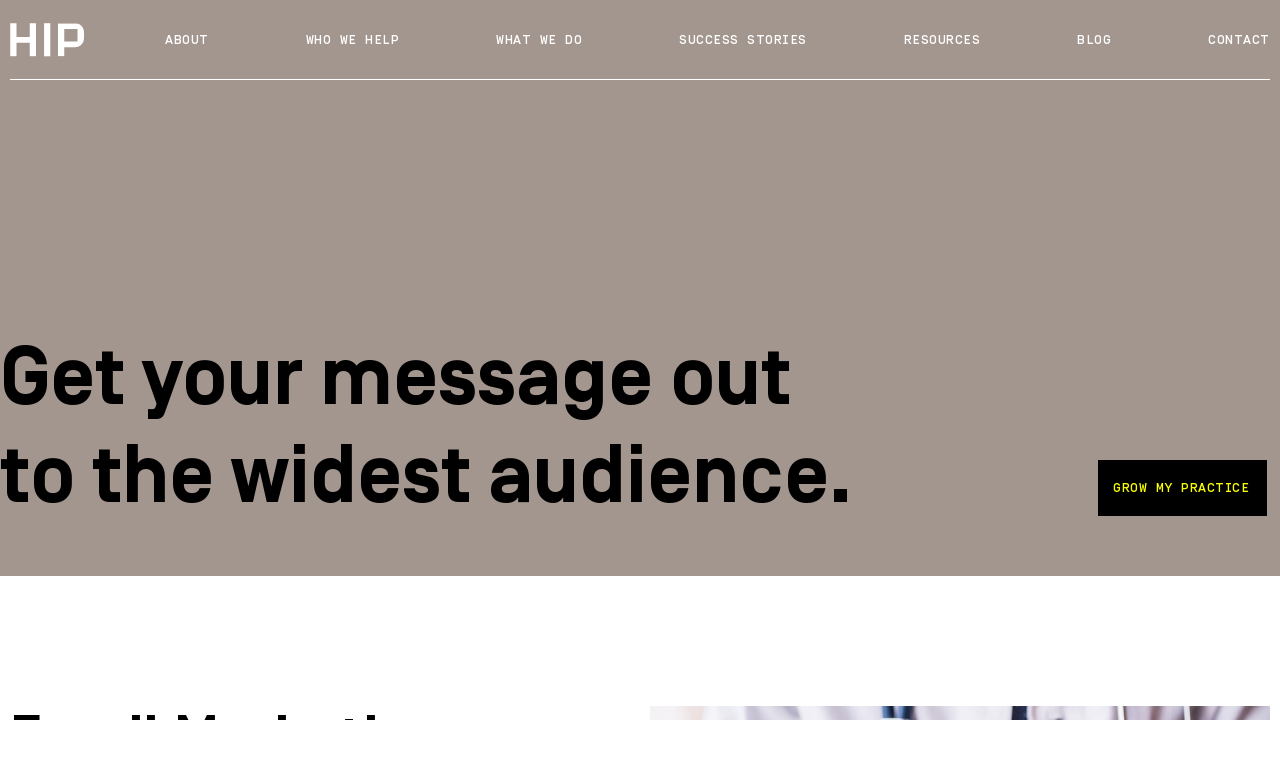

--- FILE ---
content_type: text/html; charset=UTF-8
request_url: https://hip.agency/service/email-marketing/
body_size: 66686
content:
<!DOCTYPE html>
<html lang="en-US"> <head><meta http-equiv="Content-Type" content="text/html;charset=UTF-8"><script>document.seraph_accel_usbpb=document.createElement;seraph_accel_izrbpb={add:function(b,a=10){void 0===this.a[a]&&(this.a[a]=[]);this.a[a].push(b)},a:{}}</script> <meta name="viewport" content="width=device-width, initial-scale=1"> <link rel="profile" href="https://gmpg.org/xfn/11"> <meta name="robots" content="index, follow, max-image-preview:large, max-snippet:-1, max-video-preview:-1"> <script data-no-defer="1" data-ezscrex="false" data-cfasync="false" data-pagespeed-no-defer data-cookieconsent="ignore" type="o/js-lzl">
                var ctPublicFunctions = {"_ajax_nonce":"332ed0e3e1","_rest_nonce":"9599354052","_ajax_url":"\/wp\/wp-admin\/admin-ajax.php","_rest_url":"https:\/\/hip.agency\/wp-json\/","data__cookies_type":"none","data__ajax_type":"rest","data__bot_detector_enabled":"0","data__frontend_data_log_enabled":1,"cookiePrefix":"","wprocket_detected":false,"host_url":"hip.agency","text__ee_click_to_select":"Click to select the whole data","text__ee_original_email":"The complete one is","text__ee_got_it":"Got it","text__ee_blocked":"Blocked","text__ee_cannot_connect":"Cannot connect","text__ee_cannot_decode":"Can not decode email. Unknown reason","text__ee_email_decoder":"CleanTalk email decoder","text__ee_wait_for_decoding":"The magic is on the way!","text__ee_decoding_process":"Please wait a few seconds while we decode the contact data."}
            </script> <script data-no-defer="1" data-ezscrex="false" data-cfasync="false" data-pagespeed-no-defer data-cookieconsent="ignore" type="o/js-lzl">
                var ctPublic = {"_ajax_nonce":"332ed0e3e1","settings__forms__check_internal":"0","settings__forms__check_external":"0","settings__forms__force_protection":0,"settings__forms__search_test":"1","settings__forms__wc_add_to_cart":"0","settings__data__bot_detector_enabled":"0","settings__sfw__anti_crawler":0,"blog_home":"https:\/\/hip.agency\/","pixel__setting":"0","pixel__enabled":false,"pixel__url":null,"data__email_check_before_post":"1","data__email_check_exist_post":0,"data__cookies_type":"none","data__key_is_ok":true,"data__visible_fields_required":true,"wl_brandname":"Anti-Spam by CleanTalk","wl_brandname_short":"CleanTalk","ct_checkjs_key":"0fefa0531ac223bfad74ba83eaeebd3f53b1e5d9bcbcb0622e6dbbc4bcfb287d","emailEncoderPassKey":"a6607be0f4dbebc7364102e9f696f5c6","bot_detector_forms_excluded":"W10=","advancedCacheExists":true,"varnishCacheExists":true,"wc_ajax_add_to_cart":false}
            </script> <script data-cfasync="false" data-pagespeed-no-defer type="o/js-lzl">
	var gtm4wp_datalayer_name = "dataLayer";
	var dataLayer = dataLayer || [];
</script> <title>Email Marketing - HIP Creative</title> <meta name="description" content="Your website is usually the first thing that potential customers see. This is why we incorporate strong visuals with cutting edge technology. With HIP’s Web Design Process, your website will attract potential customers, collect more leads, and create more sales opportunities."> <link rel="canonical" href="https://hip.agency/service/email-marketing/"> <meta property="og:locale" content="en_US"> <meta property="og:type" content="article"> <meta property="og:title" content="Email Marketing - HIP Creative"> <meta property="og:description" content="Your website is usually the first thing that potential customers see. This is why we incorporate strong visuals with cutting edge technology. With HIP’s Web Design Process, your website will attract potential customers, collect more leads, and create more sales opportunities."> <meta property="og:url" content="https://hip.agency/service/email-marketing/"> <meta property="og:site_name" content="HIP Creative"> <meta property="article:modified_time" content="2023-09-06T16:58:41+00:00"> <meta property="og:image" content="https://hip.agency/wp-content/uploads/2018/07/EmailMark-Stock.jpg"> <meta property="og:image:width" content="1685"> <meta property="og:image:height" content="1123"> <meta property="og:image:type" content="image/jpeg"> <meta name="twitter:card" content="summary_large_image"> <meta name="twitter:label1" content="Est. reading time"> <meta name="twitter:data1" content="12 minutes"> <script type="application/ld+json" class="yoast-schema-graph">{"@context":"https://schema.org","@graph":[{"@type":"WebPage","@id":"https://hip.agency/service/email-marketing/","url":"https://hip.agency/service/email-marketing/","name":"Email Marketing - HIP Creative","isPartOf":{"@id":"https://hip.agency/#website"},"primaryImageOfPage":{"@id":"https://hip.agency/service/email-marketing/#primaryimage"},"image":{"@id":"https://hip.agency/service/email-marketing/#primaryimage"},"thumbnailUrl":"https://hip.agency/wp-content/uploads/2018/07/EmailMark-Stock.jpg","datePublished":"2018-07-18T15:57:42+00:00","dateModified":"2023-09-06T16:58:41+00:00","description":"Your website is usually the first thing that potential customers see. This is why we incorporate strong visuals with cutting edge technology. With HIP’s Web Design Process, your website will attract potential customers, collect more leads, and create more sales opportunities.","breadcrumb":{"@id":"https://hip.agency/service/email-marketing/#breadcrumb"},"inLanguage":"en-US","potentialAction":[{"@type":"ReadAction","target":["https://hip.agency/service/email-marketing/"]}]},{"@type":"ImageObject","inLanguage":"en-US","@id":"https://hip.agency/service/email-marketing/#primaryimage","url":"https://hip.agency/wp-content/uploads/2018/07/EmailMark-Stock.jpg","contentUrl":"https://hip.agency/wp-content/uploads/2018/07/EmailMark-Stock.jpg","width":1685,"height":1123},{"@type":"BreadcrumbList","@id":"https://hip.agency/service/email-marketing/#breadcrumb","itemListElement":[{"@type":"ListItem","position":1,"name":"Home","item":"https://hip.agency/"},{"@type":"ListItem","position":2,"name":"Services","item":"https://hip.agency/services/"},{"@type":"ListItem","position":3,"name":"Email Marketing"}]},{"@type":"WebSite","@id":"https://hip.agency/#website","url":"https://hip.agency/","name":"HIP Creative","description":"Orthodontic &amp; Dental Marketing","publisher":{"@id":"https://hip.agency/#organization"},"potentialAction":[{"@type":"SearchAction","target":{"@type":"EntryPoint","urlTemplate":"https://hip.agency/?s={search_term_string}"},"query-input":{"@type":"PropertyValueSpecification","valueRequired":true,"valueName":"search_term_string"}}],"inLanguage":"en-US"},{"@type":"Organization","@id":"https://hip.agency/#organization","name":"Hip Creative","url":"https://hip.agency/","logo":{"@type":"ImageObject","inLanguage":"en-US","@id":"https://hip.agency/#/schema/logo/image/","url":"https://hip.agency/wp-content/uploads/2020/06/HIP_Rectangle-Logo_1500x1000.png","contentUrl":"https://hip.agency/wp-content/uploads/2020/06/HIP_Rectangle-Logo_1500x1000.png","width":1500,"height":1000,"caption":"Hip Creative"},"image":{"@id":"https://hip.agency/#/schema/logo/image/"}}]}</script> <link rel="dns-prefetch" href="//hip.agency"> <link rel="alternate" title="oEmbed (JSON)" type="application/json+oembed" href="https://hip.agency/wp-json/oembed/1.0/embed?url=https%3A%2F%2Fhip.agency%2Fservice%2Femail-marketing%2F"> <link rel="alternate" title="oEmbed (XML)" type="text/xml+oembed" href="https://hip.agency/wp-json/oembed/1.0/embed?url=https%3A%2F%2Fhip.agency%2Fservice%2Femail-marketing%2F&amp;format=xml">                                                 <script src="https://hip.agency/wp/wp-includes/js/jquery/jquery.min.js?ver=3.7.1" id="jquery-core-js" type="o/js-lzl"></script> <script src="https://hip.agency/wp/wp-includes/js/jquery/jquery-migrate.min.js?ver=3.4.1" id="jquery-migrate-js" type="o/js-lzl"></script> <script id="jquery-js-after" type="o/js-lzl">
!function($){"use strict";$(document).ready(function(){$(this).scrollTop()>100&&$(".hfe-scroll-to-top-wrap").removeClass("hfe-scroll-to-top-hide"),$(window).scroll(function(){$(this).scrollTop()<100?$(".hfe-scroll-to-top-wrap").fadeOut(300):$(".hfe-scroll-to-top-wrap").fadeIn(300)}),$(".hfe-scroll-to-top-wrap").on("click",function(){$("html, body").animate({scrollTop:0},300);return!1})})}(jQuery);
!function($){'use strict';$(document).ready(function(){var bar=$('.hfe-reading-progress-bar');if(!bar.length)return;$(window).on('scroll',function(){var s=$(window).scrollTop(),d=$(document).height()-$(window).height(),p=d? s/d*100:0;bar.css('width',p+'%')});});}(jQuery);
//# sourceURL=jquery-js-after
</script> <script src="https://hip.agency/wp-content/themes/astra/assets/js/minified/flexibility.min.js?ver=4.11.18" id="astra-flexibility-js" type="o/js-lzl"></script> <script id="astra-flexibility-js-after" type="o/js-lzl">
flexibility(document.documentElement);
//# sourceURL=astra-flexibility-js-after
</script> <script src="https://hip.agency/wp-content/plugins/cleantalk-spam-protect/js/apbct-public-bundle_gathering.min.js?ver=6.70.1_1767210929" id="apbct-public-bundle_gathering.min-js-js" type="o/js-lzl"></script> <script src="https://hip.agency/wp-content/plugins/piotnet-addons-for-elementor-pro/assets/js/minify/extension.min.js?ver=7.1.67" id="pafe-extension-js" type="o/js-lzl"></script> <script src="https://hip.agency/wp-content/plugins/piotnet-addons-for-elementor-pro/assets/js/minify/woocommerce-sales-funnels.min.js?ver=7.1.67" id="pafe-woocommerce-sales-funnels-script-js" type="o/js-lzl"></script> <link rel="https://api.w.org/" href="https://hip.agency/wp-json/"><link rel="EditURI" type="application/rsd+xml" title="RSD" href="https://hip.agency/wp/xmlrpc.php?rsd"> <meta name="generator" content="WordPress 6.9"> <link rel="shortlink" href="https://hip.agency/?p=3294"> <script type="application/ld+json"> {
 "@context": "http://schema.org",
 "@type": "Organization",
"@id": "https://hip.agency/#organization",
 "url": "https://hip.agency/",
 "logo": "https://hip.agency/wp-content/uploads/2020/06/HIP_Rectangle-Logo_1500x1000.png",
 "legalName": "Hip Creative Inc",
 "founders": [
 {
 "@type": "Person",
 "name": "Justin Hull"
 },
 {
 "@type": "Person",
 "name": "Luke Infinger"
 } ],
 "foundingDate": "2014-01-01",
 "foundingLocation": "Pensacola, FL",
 "contactPoint": [{
 "@type": "ContactPoint",
 "telephone": "+1(850) 359-3081",
 "email": "HELLO@HIPCREATIVEINC.COM",
 "contactType": "customer service"
 }],
 "sameas" :[ "https://hip.agency/",
 "hip-creative-inc.business.site",
 "https://www.facebook.com/hipcreativeinc",
 "https://www.instagram.com/hipcreative/",
 "https://www.youtube.com/channel/UCJzS8x9T9lW0Ycc4PXWxNig",
 "https://www.linkedin.com/company/hip-creative-inc/",
 "https://www.glassdoor.com/Overview/Working-at-HIP-Creative-EI_IE3083288.11,23.htm",
 "https://www.zoominfo.com/c/hip-creative-inc/368412833",
 "https://www.brightlocal.com/agency-directory/agencies/hip-creative-inc",
 "https://www.ziprecruiter.com/c/HIP-Creative/Jobs",
 "https://hipcreativeblog.wordpress.com",
 "https://en.gravatar.com/hipcreativeblog",
 "https://hipcreativeinc.tumblr.com",
 "https://twitter.com/hipcreativeinc",
 "https://about.me/hipcreativeinc",
 "http://www.pearltrees.com/hipcreativeinc",
 "https://hip-creative-dental-marketing.s3.us-east-2.amazonaws.com/index.html",
 "https://sites.google.com/view/hipcreativeincdentalmarketing",
 "https://www.google.com/maps?cid=11495746476093722814"
]
}</script> <script type="application/ld+json"> {
 "@context": "http:\/\/schema.org",
 "@type": "WebSite",
 "@id": "https://hip.agency/",
 "url": "https:\/\/hip.agency\/",
 "name": "Hip Creative Inc",
 "potentialAction": {
 "@type": "SearchAction",
 "target": "https:\/\/hip.agency\/?s={search_term_string}",
 "query-input": "required name=search_term_string"
 }
 } </script> <script type="application/ld+json"> {
 "@context": "http://schema.org/", 
 "@type": "Service", 
 "@id": "#Hipservices",
 "serviceType": "Dental Marketing",
 "isSimilarTo":["https://www.patientpop.com/for/dental-marketing-and-advertising/",
 "https://www.dentistryiq.com/practice-management/marketing/article/16367735/the-ultimate-dental-marketing-plan-23-steps-to-147-more-patients",
 "https://www.dentalroi.com/Orthodontist-Marketing",
 "https://orthomarketing.com/",
 "https://www.pbhs.com/"],
 "provider": {"@type": "LocalBusiness", "name": "Hip Creative Inc",
"image": "https://hip.agency/wp-content/uploads/2020/06/HIP_Rectangle-Logo_1500x1000.png", 
"pricerange": "$997-$50000",
"address": {
 "@type": "PostalAddress",
 "addressLocality": "Pensacola",
 "addressRegion": "FL",
 "postalCode": "32501",
 "streetAddress": "301 N Barcelona St"},
 "telephone": "+18503593081",
 "hasMap":"https://goo.gl/maps/GM1Eknu45Q2gWKGM9",
 "aggregateRating": {"@type": "AggregateRating", "ratingValue": "5.0", "reviewCount": "17"}
 },
 "areaServed": {"@type": "country", "name": "United States, Canada"},
 "hasOfferCatalog":
 [
 
 {"@type": "OfferCatalog","name": "Dentist Marketing",
 "itemListElement":[
 {"@type": "OfferCatalog", "name": "Dentist Search Engine Optimization",
 "itemListElement":[
 {"@type": "Offer", "itemOffered": {"@type": "Service", "name": "Lead Generation SEO"}},
 {"@type": "Offer", "itemOffered": {"@type": "Service", "name": "Localized SEO"}}]},
 {"@type": "OfferCatalog", "name": "Pay Per Click Management",
 "itemListElement":[
 {"@type": "Offer", "itemOffered": {"@type": "Service", "name": "Facebook Paid Advertising"}},
 {"@type": "Offer", "itemOffered": {"@type": "Service", "name": "Display Advertising"}},
 {"@type": "Offer", "itemOffered": {"@type": "Service", "name": "Mobile Paid Advertising"}}]},
 {"@type": "OfferCatalog", "name": "Online Reputation Management"},
 {"@type": "OfferCatalog", "name": "Email Marketing"},
 {"@type": "OfferCatalog", "name": "Social Media Marketing"}]
 },
 {"@type": "OfferCatalog","name": "Dentist Web Design and Development",
 "itemListElement":[
 {"@type": "Offer", "itemOffered": {"@type": "Service", "name": "WordPress Design, Development & Marketing"}},
 {"@type": "Offer", "itemOffered": {"@type": "Service", "name": "WordPress Responsive Design and Development"}}]}]
 }]
} </script> <meta name="google-site-verification" content="NLU0RnrPSuKsJHoZBCP34S-ak3OFTcJQeNtnk9LnzZc"> <script type="o/js-lzl"><!--
                                function powerpress_pinw(pinw_url){window.open(pinw_url, 'PowerPressPlayer','toolbar=0,status=0,resizable=1,width=460,height=320');	return false;}
                //-->

                // tabnab protection
                window.addEventListener('load', function () {
                    // make all links have rel="noopener noreferrer"
                    document.querySelectorAll('a[target="_blank"]').forEach(link => {
                        link.setAttribute('rel', 'noopener noreferrer');
                    });
                });
            </script> <script data-cfasync="false" data-pagespeed-no-defer type="o/js-lzl">
	var dataLayer_content = {"visitorLoginState":"logged-out","visitorType":"visitor-logged-out","pageTitle":"Email Marketing - HIP Creative"};
	dataLayer.push( dataLayer_content );
</script> <script data-cfasync="false" data-pagespeed-no-defer type="o/js-lzl">
(function(w,d,s,l,i){w[l]=w[l]||[];w[l].push({'gtm.start':
new Date().getTime(),event:'gtm.js'});var f=d.getElementsByTagName(s)[0],
j=d.createElement(s),dl=l!='dataLayer'?'&l='+l:'';j.async=true;j.src=
'//www.googletagmanager.com/gtm.js?id='+i+dl;f.parentNode.insertBefore(j,f);
})(window,document,'script','dataLayer','GTM-PQ9MJJ');
</script> <meta name="generator" content="Elementor 3.33.6; features: additional_custom_breakpoints; settings: css_print_method-external, google_font-enabled, font_display-auto">  <link rel="icon" href="https://hip.agency/wp-content/uploads/2020/05/cropped-Screen-Shot-2020-04-20-at-10.05.00-PM-32x32.png" sizes="32x32"> <link rel="icon" href="https://hip.agency/wp-content/uploads/2020/05/cropped-Screen-Shot-2020-04-20-at-10.05.00-PM-192x192.png" sizes="192x192"> <link rel="apple-touch-icon" href="https://hip.agency/wp-content/uploads/2020/05/cropped-Screen-Shot-2020-04-20-at-10.05.00-PM-180x180.png"> <meta name="msapplication-TileImage" content="https://hip.agency/wp-content/uploads/2020/05/cropped-Screen-Shot-2020-04-20-at-10.05.00-PM-270x270.png">   <noscript><style>.lzl{display:none!important;}</style></noscript><style>img.lzl,img.lzl-ing{opacity:0.01;}img.lzl-ed{transition:opacity .25s ease-in-out;}</style><style id="wp-img-auto-sizes-contain-inline-css">img:is([sizes=auto i],[sizes^="auto," i]){contain-intrinsic-size:3000px 1500px}</style><style id="astra-theme-css-css-crit" media="all">@charset "UTF-8";a,abbr,acronym,address,applet,big,blockquote,body,caption,cite,code,dd,del,dfn,div,dl,dt,em,fieldset,font,form,h1,h2,h3,h4,h5,h6,html,iframe,ins,kbd,label,legend,li,object,ol,p,pre,q,s,samp,small,span,strike,strong,sub,sup,table,tbody,td,tfoot,th,thead,tr,tt,ul,var{border:0;font-size:100%;font-style:inherit;font-weight:inherit;margin:0;outline:0;padding:0;vertical-align:baseline}html{-webkit-text-size-adjust:100%;-ms-text-size-adjust:100%}body{margin:0}article,aside,details,figcaption,figure,footer,header,main,menu,nav,section,summary{display:block}[hidden],template{display:none}a{background-color:transparent}a:active{outline:0}a,a:focus,a:hover,a:visited{text-decoration:none}abbr[title]{border-bottom:1px dotted}img{border:0}svg:not(:root){overflow:hidden}button,input,optgroup,select,textarea{color:inherit;font:inherit;margin:0}button{overflow:visible}button,select{text-transform:none}button,html input[type=button],input[type=reset],input[type=submit]{-webkit-appearance:button;cursor:pointer}button[disabled],html input[disabled]{cursor:default}button::-moz-focus-inner,input::-moz-focus-inner{border:0;padding:0}@media (min-width:544px){.ast-container{max-width:100%}}@media (min-width:768px){.ast-container{max-width:100%}}@media (min-width:992px){.ast-container{max-width:100%}}@media (min-width:1200px){.ast-container{max-width:100%}}.ast-container,.ast-container-fluid{margin-left:auto;margin-right:auto;padding-left:20px;padding-right:20px}.ast-container-fluid::after,.ast-container::after{content:"";display:table;clear:both}h1,h2,h3,h4,h5,h6{clear:both}.entry-content :where(h1),h1{color:#808285;font-size:2em;line-height:1.2}.entry-content :where(h2),h2{color:#808285;font-size:1.7em;line-height:1.3}.entry-content :where(h4),h4{color:#808285;line-height:1.5;font-size:1.3em}.entry-content :where(h5),h5{color:#808285;line-height:1.6;font-size:1.2em}html{box-sizing:border-box}*,:after,:before{box-sizing:inherit}body{color:#808285;background:#fff;font-style:normal}ol,ul{margin:0 0 1.5em 3em}ul{list-style:disc}cite,dfn,em,i{font-style:italic}address,cite{font-style:italic}img{height:auto;max-width:100%}.ast-button,.button,button,input,select,textarea{color:#808285;font-weight:400;font-size:100%;margin:0;vertical-align:baseline}button,input{line-height:normal}.ast-button,.button,button,input[type=button],input[type=reset],input[type=submit]{border:1px solid;border-color:var(--ast-border-color);border-radius:2px;background:#e6e6e6;padding:.6em 1em .4em;color:#fff}.ast-button:focus,.ast-button:hover,.button:focus,.button:hover,button:focus,button:hover,input[type=button]:focus,input[type=button]:hover,input[type=reset]:focus,input[type=reset]:hover,input[type=submit]:focus,input[type=submit]:hover{color:#fff;border-color:var(--ast-border-color)}.ast-button:active,.ast-button:focus,.button:active,.button:focus,button:active,button:focus,input[type=button]:active,input[type=button]:focus,input[type=reset]:active,input[type=reset]:focus,input[type=submit]:active,input[type=submit]:focus{border-color:var(--ast-border-color);outline:0}a{color:#4169e1}a:focus,a:hover{color:#191970}a:focus{outline:thin dotted}a:hover{outline:0}.screen-reader-text{border:0;clip:rect(1px,1px,1px,1px);height:1px;margin:-1px;overflow:hidden;padding:0;position:absolute;width:1px;word-wrap:normal!important}.screen-reader-text:focus{background-color:#f1f1f1;border-radius:2px;box-shadow:0 0 2px 2px rgba(0,0,0,.6);clip:auto!important;color:#21759b;display:block;font-size:12.25px;font-size:.875rem;height:auto;left:5px;line-height:normal;padding:15px 23px 14px;text-decoration:none;top:5px;width:auto;z-index:100000}#primary:after,#primary:before,#secondary:after,#secondary:before,.ast-container:after,.ast-container:before,.ast-row:after,.ast-row:before,.clear:after,.clear:before,.sidebar-main:after,.sidebar-main:before,.site-content:after,.site-content:before,.site-footer:after,.site-footer:before,.site-header:after,.site-header:before,.site-main:after,.site-main:before{content:"";display:table}#primary:after,#secondary:after,.ast-container:after,.ast-row:after,.clear:after,.sidebar-main:after,.site-content:after,.site-footer:after,.site-header:after,.site-main:after{clear:both}.entry-content[data-ast-blocks-layout]>embed,.entry-content[data-ast-blocks-layout]>iframe,.entry-content[data-ast-blocks-layout]>object,embed,iframe,object{max-width:100%}::selection{color:#fff;background:#0274be}body{-webkit-font-smoothing:antialiased;-moz-osx-font-smoothing:grayscale}body:not(.logged-in){position:relative}#page{position:relative}a,a:focus{text-decoration:none}.secondary a *,.site-footer a *,.site-header a *,a{transition:all .2s linear}img{vertical-align:middle}p{margin-bottom:1.75em}.ast-button,.ast-custom-button,body,button,input[type=button],input[type=submit],textarea{line-height:1.85714285714286}body{background-color:#fff}#page{display:block}.ast-page-builder-template .site-content>.ast-container{max-width:100%;padding:0}.ast-desktop .submenu-with-border .sub-menu>.menu-item:last-child>.menu-link{border-bottom-style:none}.ast-header-break-point .main-navigation{padding-left:0}.ast-header-break-point .main-navigation ul .menu-item .menu-link{padding:0 20px;display:inline-block;width:100%;border:0;border-bottom-width:1px;border-style:solid;border-color:var(--ast-border-color)}.ast-header-break-point .main-navigation ul .menu-item .menu-link .icon-arrow:first-of-type{margin-right:5px}.ast-header-break-point .main-navigation ul .sub-menu .menu-item:not(.menu-item-has-children) .menu-link .icon-arrow:first-of-type{display:inline}.ast-header-break-point .main-navigation .sub-menu .menu-item .menu-link{padding-left:30px}.ast-header-break-point .main-navigation .sub-menu .menu-item .menu-item .menu-link{padding-left:40px}.ast-header-break-point .main-navigation .sub-menu .menu-item .menu-item .menu-item .menu-link{padding-left:50px}.ast-header-break-point .main-navigation .sub-menu .menu-item .menu-item .menu-item .menu-item .menu-link{padding-left:60px}.ast-header-break-point .main-header-menu{background-color:#f9f9f9;border-top-width:0}.ast-header-break-point .main-header-menu .sub-menu{background-color:#f9f9f9;position:static;opacity:1;visibility:visible;border:0;width:auto}.ast-header-break-point .main-header-menu .sub-menu .ast-left-align-sub-menu.focus>.sub-menu,.ast-header-break-point .main-header-menu .sub-menu .ast-left-align-sub-menu:hover>.sub-menu{left:0}.ast-header-break-point .main-header-menu .ast-sub-menu-goes-outside.focus>.sub-menu,.ast-header-break-point .main-header-menu .ast-sub-menu-goes-outside:hover>.sub-menu{left:0}.ast-header-break-point .submenu-with-border .sub-menu{border:0}.ast-header-break-point .dropdown-menu-toggle{display:none}.ast-header-break-point .user-select{clear:both}.ast-header-break-point .ast-mobile-menu-buttons{display:block;align-self:center}.ast-header-break-point .main-header-bar-navigation{flex:auto}.ast-header-break-point .ast-main-header-bar-alignment{display:block;width:100%;flex:auto;order:4}.ast-header-break-point .ast-icon.icon-arrow svg{height:.85em;width:.95em;position:relative;margin-left:10px}.ast-header-break-point .header-main-layout-1 .site-branding{padding-right:1em}.ast-header-break-point .header-main-layout-1 .main-header-bar-navigation{text-align:left}.ast-header-break-point .header-main-layout-1 .main-navigation{padding-left:0}.ast-header-break-point .ast-mobile-header-stack .ast-masthead-custom-menu-items{flex:1 1 100%}.ast-header-break-point .ast-mobile-header-stack .site-branding{padding-left:0;padding-right:0;padding-bottom:1em;flex:1 1 100%}.ast-header-break-point .ast-mobile-header-stack .ast-masthead-custom-menu-items,.ast-header-break-point .ast-mobile-header-stack .ast-site-identity,.ast-header-break-point .ast-mobile-header-stack .site-branding,.ast-header-break-point .ast-mobile-header-stack .site-title{justify-content:center;text-align:center}.ast-header-break-point .ast-mobile-header-stack.ast-logo-title-inline .site-title{text-align:left}.ast-header-break-point .ast-mobile-header-stack .ast-mobile-menu-buttons{flex:1 1 100%;text-align:center;justify-content:center}.ast-header-break-point .ast-mobile-header-stack.header-main-layout-3 .main-header-container{flex-direction:initial}.ast-header-break-point .header-main-layout-2 .ast-mobile-menu-buttons{-js-display:flex;display:flex;justify-content:center}.ast-header-break-point .header-main-layout-2 .main-header-bar-navigation,.ast-header-break-point .header-main-layout-2 .widget{text-align:left}.ast-header-break-point.ast-header-custom-item-outside .header-main-layout-3 .main-header-bar .ast-search-icon{margin-right:auto;margin-left:1em}.ast-header-break-point .header-main-layout-3 .main-header-bar .ast-search-menu-icon.slide-search .search-form{right:auto;left:0}.ast-header-break-point .header-main-layout-3.ast-mobile-header-inline .ast-mobile-menu-buttons{justify-content:flex-start}.ast-header-break-point .header-main-layout-3 li .ast-search-menu-icon{left:0}.ast-header-break-point .header-main-layout-3 .site-branding{padding-left:1em;justify-content:flex-end}.ast-header-break-point .header-main-layout-3 .main-navigation{padding-right:0}@media (max-width:544px){.ast-header-break-point .ast-mobile-header-stack .ast-mobile-menu-buttons,.ast-header-break-point .ast-mobile-header-stack .site-branding{justify-content:center;text-align:center;padding-bottom:0}}.ast-header-break-point.ast-header-custom-item-outside .ast-mobile-header-inline .site-branding{text-align:left}.ast-header-break-point.ast-header-custom-item-outside .ast-mobile-header-inline .site-title{justify-content:left}.ast-header-break-point.ast-header-custom-item-outside .header-main-layout-2 .ast-mobile-menu-buttons{padding-bottom:1em}.ast-header-break-point .ast-mobile-header-inline .main-header-container,.ast-header-break-point .ast-mobile-header-stack .main-header-container{-js-display:flex;display:flex}.ast-header-break-point .main-header-bar{border:0}.ast-header-break-point .main-header-bar{border-bottom-color:var(--ast-border-color);border-bottom-style:solid}.ast-desktop .main-header-menu.ast-menu-shadow .sub-menu{box-shadow:0 4px 10px -2px rgba(0,0,0,.1)}.ast-header-custom-item-inside.ast-header-break-point .button-custom-menu-item{padding-left:0;padding-right:0;margin-top:0;margin-bottom:0}.ast-header-custom-item-inside.ast-header-break-point .button-custom-menu-item .ast-custom-button-link{display:none}.ast-header-custom-item-inside.ast-header-break-point .button-custom-menu-item .menu-link{display:block}.ast-header-break-point.ast-header-custom-item-inside .main-header-bar .ast-search-menu-icon .search-form{visibility:visible;opacity:1;position:relative;right:auto;top:auto;transform:none}.ast-header-break-point .ast-mobile-header-stack .site-description{text-align:center}.ast-header-break-point .ast-mobile-header-stack.ast-logo-title-inline .site-description{text-align:left}.ast-header-break-point.ast-header-custom-item-outside .ast-primary-menu-disabled .ast-mobile-menu-buttons{display:none}.ast-header-break-point .ast-hide-custom-menu-mobile .ast-masthead-custom-menu-items{display:none}.ast-header-break-point .ast-mobile-header-inline .site-branding{text-align:left;padding-bottom:0}.ast-header-break-point .ast-mobile-header-inline.header-main-layout-3 .site-branding{text-align:right}.ast-header-break-point .site-header .main-header-bar-wrap .site-branding{-js-display:flex;display:flex;flex:1;align-self:center}.ast-header-break-point ul li.ast-masthead-custom-menu-items a{padding:0;display:inline-block;width:auto;border:0}.ast-header-break-point li.ast-masthead-custom-menu-items{padding-left:20px;padding-right:20px;margin-bottom:1em;margin-top:1em}.ast-header-break-point .ast-site-identity{width:100%}.ast-header-break-point .main-header-bar-navigation .menu-item-has-children>.menu-link:after{display:none}.ast-header-break-point .main-header-bar{display:block;line-height:3}.ast-header-break-point .main-header-bar .main-header-bar-navigation{line-height:3;display:none}.ast-header-break-point .main-header-bar .main-header-bar-navigation .sub-menu{line-height:3}.ast-header-break-point .main-header-bar .main-header-bar-navigation .menu-item-has-children .sub-menu{display:none}.ast-header-break-point .main-header-bar .main-header-bar-navigation .menu-item-has-children>.ast-menu-toggle{display:inline-block;position:absolute;font-size:inherit;top:-1px;right:20px;cursor:pointer;-webkit-font-smoothing:antialiased;-moz-osx-font-smoothing:grayscale;padding:0 .907em;font-weight:400;line-height:inherit;transition:all .2s}.ast-header-break-point .main-header-bar .main-header-bar-navigation .ast-submenu-expanded>.ast-menu-toggle .icon-arrow svg,.ast-header-break-point .main-header-bar .main-header-bar-navigation .ast-submenu-expanded>.ast-menu-toggle::before{transform:rotateX(180deg)}.ast-header-break-point .main-header-bar .main-header-bar-navigation .main-header-menu{border-top-width:1px;border-style:solid;border-color:var(--ast-border-color)}.ast-header-break-point.ast-header-custom-item-inside .ast-search-menu-icon{position:relative;display:block;right:auto;transform:none}.ast-header-break-point .main-navigation{display:block;width:100%}.ast-header-break-point .main-navigation ul>.menu-item:first-child{border-top:0}.ast-header-break-point .main-navigation ul ul{left:auto;right:auto}.ast-header-break-point .main-navigation li{width:100%}.ast-header-break-point .main-navigation .widget{margin-bottom:1em}.ast-header-break-point .main-navigation .widget li{width:auto}.ast-header-break-point .main-navigation .widget:last-child{margin-bottom:0}.ast-header-break-point .main-header-bar-navigation{width:calc(100% + 40px);margin:0 -20px}.ast-header-break-point .main-header-menu ul ul{top:0}.ast-header-break-point .ast-has-mobile-header-logo .custom-logo-link{display:none}.ast-header-break-point .ast-has-mobile-header-logo .custom-mobile-logo-link{display:inline-block}.ast-header-break-point.ast-mobile-inherit-site-logo .ast-has-mobile-header-logo .astra-logo-svg,.ast-header-break-point.ast-mobile-inherit-site-logo .ast-has-mobile-header-logo .custom-logo-link{display:block}.ast-header-break-point.ast-header-custom-item-outside .ast-mobile-menu-buttons{order:2}.ast-header-break-point.ast-header-custom-item-outside .main-header-bar-navigation{order:3}.ast-header-break-point.ast-header-custom-item-outside .ast-masthead-custom-menu-items{order:1}.ast-header-break-point.ast-header-custom-item-outside .header-main-layout-2 .ast-masthead-custom-menu-items{text-align:center}.ast-header-break-point.ast-header-custom-item-outside .ast-mobile-header-inline .ast-mobile-menu-buttons,.ast-header-break-point.ast-header-custom-item-outside .ast-mobile-header-inline .site-branding{-js-display:flex;display:flex}.ast-header-break-point.ast-header-custom-item-outside.ast-header-custom-item-outside .header-main-layout-2 .ast-mobile-menu-buttons{padding-bottom:0}.ast-header-break-point.ast-header-custom-item-outside .ast-mobile-header-inline .ast-site-identity{width:100%}.ast-header-break-point.ast-header-custom-item-outside .ast-mobile-header-inline.header-main-layout-3 .ast-site-identity{width:auto}.ast-header-break-point.ast-header-custom-item-outside .ast-mobile-header-inline.header-main-layout-2 .site-branding{flex:1 1 auto}@media (max-width:544px){.ast-header-break-point .ast-mobile-header-stack .ast-mobile-menu-buttons{width:100%}.ast-header-break-point .ast-mobile-header-stack .ast-mobile-menu-buttons,.ast-header-break-point .ast-mobile-header-stack .site-branding{justify-content:center}.ast-header-break-point .ast-mobile-header-stack .main-header-bar-wrap .site-branding{flex:1 1 auto}.ast-header-break-point .ast-mobile-header-stack .ast-mobile-menu-buttons{padding-top:.8em}.ast-header-break-point .ast-mobile-header-stack.header-main-layout-2 .ast-mobile-menu-buttons{padding-top:.8em}.ast-header-break-point .ast-mobile-header-stack.header-main-layout-1 .site-branding{padding-bottom:0}.ast-header-custom-item-outside.ast-header-break-point .ast-mobile-header-stack .ast-masthead-custom-menu-items{padding:.8em 1em 0;text-align:center;width:100%}.ast-header-custom-item-outside.ast-header-break-point .ast-mobile-header-stack.header-main-layout-3 .ast-masthead-custom-menu-items,.ast-header-custom-item-outside.ast-header-break-point .ast-mobile-header-stack.header-main-layout-3 .ast-mobile-menu-buttons{padding-top:.8em}}.ast-header-break-point .ast-mobile-menu-buttons{text-align:right;-js-display:flex;display:flex;justify-content:flex-end}.ast-header-break-point .ast-mobile-menu-buttons .ast-button-wrap .ast-mobile-menu-buttons-minimal{font-size:1.7em}body{overflow-x:hidden}@media (max-width:768px){.ast-header-break-point .footer-sml-layout-2 .ast-small-footer-section-2{margin-top:1em}}</style><link rel="stylesheet/lzl-nc" id="astra-theme-css-css" href="https://hip.agency/wp-content/uploads/sa/s/m/d/css/c43187e8ecf9d884c6413d37ae47a289.e5a6.css" media="all"><noscript lzl=""><link rel="stylesheet" href="https://hip.agency/wp-content/uploads/sa/s/m/d/css/c43187e8ecf9d884c6413d37ae47a289.e5a6.css" media="all"></noscript><style id="astra-theme-css-inline-css">.ast-header-break-point .entry-content .alignwide{margin-left:auto;margin-right:auto}:root{--ast-post-nav-space:0;--ast-container-default-xlg-padding:6.67em;--ast-container-default-lg-padding:5.67em;--ast-container-default-slg-padding:4.34em;--ast-container-default-md-padding:3.34em;--ast-container-default-sm-padding:6.67em;--ast-container-default-xs-padding:2.4em;--ast-container-default-xxs-padding:1.4em;--ast-code-block-background:#eee;--ast-comment-inputs-background:#fafafa;--ast-normal-container-width:1200px;--ast-narrow-container-width:750px;--ast-blog-title-font-weight:normal;--ast-blog-meta-weight:inherit;--ast-global-color-primary:var(--ast-global-color-5);--ast-global-color-secondary:var(--ast-global-color-4);--ast-global-color-alternate-background:var(--ast-global-color-7);--ast-global-color-subtle-background:var(--ast-global-color-6);--ast-bg-style-guide:var(--ast-global-color-secondary,--ast-global-color-5);--ast-shadow-style-guide:0px 0px 4px 0 rgba(0,0,0,.34);--ast-global-dark-bg-style:#fff;--ast-global-dark-lfs:#fbfbfb;--ast-widget-bg-color:#fafafa;--ast-wc-container-head-bg-color:#fbfbfb;--ast-title-layout-bg:#eee;--ast-search-border-color:#e7e7e7;--ast-lifter-hover-bg:#e6e6e6;--ast-gallery-block-color:#000;--srfm-color-input-label:var(--ast-global-color-2)}html{font-size:93.75%}a,.page-title{color:#fb2056}a:hover,a:focus{color:#fb2056}body,button,input,select,textarea,.ast-button,.ast-custom-button{font-family:-apple-system,BlinkMacSystemFont,Segoe UI,Roboto,Oxygen-Sans,Ubuntu,Cantarell,Helvetica Neue,sans-serif;font-weight:400}h1,h2,h3,h4,h5,h6,.entry-content :where(h1,h2,h3,h4,h5,h6),.site-title,.site-title a{font-weight:400}h1,.entry-content :where(h1){line-height:1.4em}h2,.entry-content :where(h2){line-height:1.3em}h4,.entry-content :where(h4){line-height:1.2em}h5,.entry-content :where(h5){line-height:1.2em}::selection{background-color:#fb2056;color:#fff}body,h1,h2,h3,h4,h5,h6,.entry-title a,.entry-content :where(h1,h2,h3,h4,h5,h6){color:#222}.ast-search-menu-icon.slide-search a:focus-visible:focus-visible,.astra-search-icon:focus-visible,#close:focus-visible,a:focus-visible,.ast-menu-toggle:focus-visible,.site .skip-link:focus-visible,.wp-block-loginout input:focus-visible,.wp-block-search.wp-block-search__button-inside .wp-block-search__inside-wrapper,.ast-header-navigation-arrow:focus-visible,.ast-orders-table__row .ast-orders-table__cell:focus-visible,a#ast-apply-coupon:focus-visible,#ast-apply-coupon:focus-visible,#close:focus-visible,.button.search-submit:focus-visible,#search_submit:focus,.normal-search:focus-visible,.ast-header-account-wrap:focus-visible,.astra-cart-drawer-close:focus,.ast-single-variation:focus,.ast-button:focus{outline-style:dotted;outline-color:inherit;outline-width:thin}.ast-header-break-point .ast-mobile-menu-buttons-minimal.menu-toggle{background:0 0;color:#fb2056}.ast-header-break-point .ast-mobile-menu-buttons-outline.menu-toggle{background:0 0;border:1px solid #fb2056;color:#fb2056}.ast-header-break-point .ast-mobile-menu-buttons-fill.menu-toggle{background:#fb2056;color:#fff}@media (min-width:769px){.ast-desktop .ast-container--narrow{max-width:var(--ast-narrow-container-width);margin:0 auto}}.ast-page-builder-template .site-content>.ast-container{max-width:100%;padding:0}.elementor-widget-button .elementor-button{border-style:solid;text-decoration:none;border-top-width:0;border-right-width:0;border-left-width:0;border-bottom-width:0}body .elementor-button.elementor-size-sm,body .elementor-button.elementor-size-xs,body .elementor-button.elementor-size-md,body .elementor-button.elementor-size-lg,body .elementor-button.elementor-size-xl,body .elementor-button{border-top-left-radius:30px;border-top-right-radius:30px;border-bottom-right-radius:30px;border-bottom-left-radius:30px;padding-top:17px;padding-right:40px;padding-bottom:17px;padding-left:40px}.elementor-widget-button .elementor-button{border-color:#fb2056;background-color:#fb2056}.elementor-widget-button .elementor-button:hover,.elementor-widget-button .elementor-button:focus{color:#fff;background-color:#fb2056;border-color:#fb2056}.wp-block-button .wp-block-button__link,.elementor-widget-button .elementor-button,.elementor-widget-button .elementor-button:visited{color:#fff}.elementor-widget-button .elementor-button{font-weight:700;font-size:14px;font-size:0.93333333333333rem;line-height:1em;text-transform:uppercase}body .elementor-button.elementor-size-sm,body .elementor-button.elementor-size-xs,body .elementor-button.elementor-size-md,body .elementor-button.elementor-size-lg,body .elementor-button.elementor-size-xl,body .elementor-button{font-size:14px;font-size:0.93333333333333rem}.elementor-widget-heading h1.elementor-heading-title{line-height:1.4em}.elementor-widget-heading h2.elementor-heading-title{line-height:1.3em}.elementor-widget-heading h4.elementor-heading-title{line-height:1.2em}.elementor-widget-heading h5.elementor-heading-title{line-height:1.2em}.menu-toggle,button,.ast-button,.ast-custom-button,.button,input#submit,input[type=button],input[type=submit],input[type=reset]{border-style:solid;border-top-width:0;border-right-width:0;border-left-width:0;border-bottom-width:0;color:#fff;border-color:#fb2056;background-color:#fb2056;padding-top:17px;padding-right:40px;padding-bottom:17px;padding-left:40px;font-family:inherit;font-weight:700;font-size:14px;font-size:0.93333333333333rem;line-height:1em;text-transform:uppercase;border-top-left-radius:30px;border-top-right-radius:30px;border-bottom-right-radius:30px;border-bottom-left-radius:30px}button:focus,.menu-toggle:hover,button:hover,.ast-button:hover,.ast-custom-button:hover .button:hover,.ast-custom-button:hover,input[type=reset]:hover,input[type=reset]:focus,input#submit:hover,input#submit:focus,input[type=button]:hover,input[type=button]:focus,input[type=submit]:hover,input[type=submit]:focus{color:#fff;background-color:#fb2056;border-color:#fb2056}@media (max-width:768px){.ast-header-break-point.ast-header-custom-item-outside .ast-mobile-header-stack .main-header-bar .ast-search-icon{margin:0}}@media (min-width:544px){.ast-container{max-width:100%}}@media (max-width:768px){h1,.entry-content :where(h1){font-size:44px}h2,.entry-content :where(h2){font-size:32px}}@media (max-width:544px){body,button,input,select,textarea,.ast-button,.ast-custom-button{font-size:15px;font-size:1rem}h1,.entry-content :where(h1){font-size:30px}h2,.entry-content :where(h2){font-size:24px}h4,.entry-content :where(h4){font-size:19px;font-size:1.2666666666667rem}h5,.entry-content :where(h5){font-size:16px;font-size:1.0666666666667rem}header .custom-logo-link img,.ast-header-break-point .site-branding img,.ast-header-break-point .custom-logo-link img{max-width:100px;width:100px}.ast-header-break-point .site-logo-img .custom-mobile-logo-link img{max-width:100px}}@media (max-width:768px){html{font-size:85.5%}}@media (max-width:544px){html{font-size:93.75%}}@media (min-width:769px){.ast-container{max-width:1240px}}.ast-desktop .main-header-menu.submenu-with-border .sub-menu,.ast-desktop .main-header-menu.submenu-with-border .astra-full-megamenu-wrapper{border-color:#fb2056}.ast-desktop .main-header-menu.submenu-with-border .sub-menu{border-top-width:2px;border-style:solid}.ast-desktop .main-header-menu.submenu-with-border .sub-menu .sub-menu{top:-2px}.ast-desktop .main-header-menu.submenu-with-border .sub-menu .menu-link,.ast-desktop .main-header-menu.submenu-with-border .children .menu-link{border-bottom-width:0px;border-style:solid;border-color:#eaeaea}.ast-header-break-point.ast-header-custom-item-inside .main-header-bar .main-header-bar-navigation .ast-search-icon{display:none}.ast-header-break-point.ast-header-custom-item-inside .main-header-bar .ast-search-menu-icon .search-form{padding:0;display:block;overflow:hidden}.ast-header-break-point .ast-header-custom-item .widget:last-child{margin-bottom:1em}.ast-header-custom-item-inside.ast-header-break-point .button-custom-menu-item .ast-custom-button-link{display:none}.ast-header-custom-item-inside.ast-header-break-point .button-custom-menu-item .menu-link{display:block}.ast-header-break-point.ast-header-custom-item-outside .main-header-bar .ast-search-icon{margin-right:1em}.ast-header-break-point.ast-header-custom-item-inside .main-header-bar .ast-search-menu-icon .search-field,.ast-header-break-point.ast-header-custom-item-inside .main-header-bar .ast-search-menu-icon.ast-inline-search .search-field{width:100%;padding-right:5.5em}.ast-header-break-point.ast-header-custom-item-inside .main-header-bar .ast-search-menu-icon .search-submit{display:block;position:absolute;height:100%;top:0;right:0;padding:0 1em;border-radius:0}.ast-header-break-point .ast-header-custom-item .ast-masthead-custom-menu-items{padding-left:20px;padding-right:20px;margin-bottom:1em;margin-top:1em}.ast-header-custom-item-inside.ast-header-break-point .button-custom-menu-item{padding-left:0;padding-right:0;margin-top:0;margin-bottom:0}:root{--ast-global-color-0:#0170b9;--ast-global-color-1:#3a3a3a;--ast-global-color-2:#3a3a3a;--ast-global-color-3:#4b4f58;--ast-global-color-4:#f5f5f5;--ast-global-color-5:#fff;--ast-global-color-6:#e5e5e5;--ast-global-color-7:#424242;--ast-global-color-8:#000}:root{--ast-border-color:#ddd}h1,h2,h3,h4,h5,h6,.entry-content :where(h1,h2,h3,h4,h5,h6){color:#222}.elementor-widget-heading .elementor-heading-title{margin:0}.elementor-template-full-width .ast-container{display:block}.elementor-screen-only,.screen-reader-text,.screen-reader-text span,.ui-helper-hidden-accessible{top:0!important}.ast-header-break-point .main-header-bar{border-bottom-width:0px}.ast-header-break-point .main-header-bar .main-header-bar-navigation .page_item_has_children>.ast-menu-toggle::before,.ast-header-break-point .main-header-bar .main-header-bar-navigation .menu-item-has-children>.ast-menu-toggle::before,.ast-mobile-popup-drawer .main-header-bar-navigation .menu-item-has-children>.ast-menu-toggle::before,.ast-header-break-point .ast-mobile-header-wrap .main-header-bar-navigation .menu-item-has-children>.ast-menu-toggle::before{font-weight:700;content:"";font-family:Astra;text-decoration:inherit;display:inline-block}.ast-header-break-point .main-navigation ul.sub-menu .menu-item .menu-link:before{content:"";font-family:Astra;font-size:.65em;text-decoration:inherit;display:inline-block;transform:translate(0,-2px) rotateZ(270deg);margin-right:5px}.ast-header-break-point .main-header-bar-navigation .menu-item-has-children>.menu-link:after{display:none}:root{--e-global-color-astglobalcolor0:#0170b9;--e-global-color-astglobalcolor1:#3a3a3a;--e-global-color-astglobalcolor2:#3a3a3a;--e-global-color-astglobalcolor3:#4b4f58;--e-global-color-astglobalcolor4:#f5f5f5;--e-global-color-astglobalcolor5:#fff;--e-global-color-astglobalcolor6:#e5e5e5;--e-global-color-astglobalcolor7:#424242;--e-global-color-astglobalcolor8:#000}.ast-desktop .astra-menu-animation-slide-up>.menu-item>.astra-full-megamenu-wrapper,.ast-desktop .astra-menu-animation-slide-up>.menu-item>.sub-menu,.ast-desktop .astra-menu-animation-slide-up>.menu-item>.sub-menu .sub-menu{opacity:0;visibility:hidden;transform:translateY(.5em);transition:visibility .2s ease,transform .2s ease}.ast-desktop .astra-menu-animation-slide-up>.menu-item .menu-item.focus>.sub-menu,.ast-desktop .astra-menu-animation-slide-up>.menu-item .menu-item:hover>.sub-menu,.ast-desktop .astra-menu-animation-slide-up>.menu-item.focus>.astra-full-megamenu-wrapper,.ast-desktop .astra-menu-animation-slide-up>.menu-item.focus>.sub-menu,.ast-desktop .astra-menu-animation-slide-up>.menu-item:hover>.astra-full-megamenu-wrapper,.ast-desktop .astra-menu-animation-slide-up>.menu-item:hover>.sub-menu{opacity:1;visibility:visible;transform:translateY(0);transition:opacity .2s ease,visibility .2s ease,transform .2s ease}.ast-desktop .astra-menu-animation-slide-up>.full-width-mega.menu-item.focus>.astra-full-megamenu-wrapper,.ast-desktop .astra-menu-animation-slide-up>.full-width-mega.menu-item:hover>.astra-full-megamenu-wrapper{-js-display:flex;display:flex}.ast-desktop .astra-menu-animation-slide-down>.menu-item>.astra-full-megamenu-wrapper,.ast-desktop .astra-menu-animation-slide-down>.menu-item>.sub-menu,.ast-desktop .astra-menu-animation-slide-down>.menu-item>.sub-menu .sub-menu{opacity:0;visibility:hidden;transform:translateY(-.5em);transition:visibility .2s ease,transform .2s ease}.ast-desktop .astra-menu-animation-slide-down>.menu-item .menu-item.focus>.sub-menu,.ast-desktop .astra-menu-animation-slide-down>.menu-item .menu-item:hover>.sub-menu,.ast-desktop .astra-menu-animation-slide-down>.menu-item.focus>.astra-full-megamenu-wrapper,.ast-desktop .astra-menu-animation-slide-down>.menu-item.focus>.sub-menu,.ast-desktop .astra-menu-animation-slide-down>.menu-item:hover>.astra-full-megamenu-wrapper,.ast-desktop .astra-menu-animation-slide-down>.menu-item:hover>.sub-menu{opacity:1;visibility:visible;transform:translateY(0);transition:opacity .2s ease,visibility .2s ease,transform .2s ease}.ast-desktop .astra-menu-animation-slide-down>.full-width-mega.menu-item.focus>.astra-full-megamenu-wrapper,.ast-desktop .astra-menu-animation-slide-down>.full-width-mega.menu-item:hover>.astra-full-megamenu-wrapper{-js-display:flex;display:flex}.ast-desktop .astra-menu-animation-fade>.menu-item>.astra-full-megamenu-wrapper,.ast-desktop .astra-menu-animation-fade>.menu-item>.sub-menu,.ast-desktop .astra-menu-animation-fade>.menu-item>.sub-menu .sub-menu{opacity:0;visibility:hidden;transition:opacity ease-in-out .3s}.ast-desktop .astra-menu-animation-fade>.menu-item .menu-item.focus>.sub-menu,.ast-desktop .astra-menu-animation-fade>.menu-item .menu-item:hover>.sub-menu,.ast-desktop .astra-menu-animation-fade>.menu-item.focus>.astra-full-megamenu-wrapper,.ast-desktop .astra-menu-animation-fade>.menu-item.focus>.sub-menu,.ast-desktop .astra-menu-animation-fade>.menu-item:hover>.astra-full-megamenu-wrapper,.ast-desktop .astra-menu-animation-fade>.menu-item:hover>.sub-menu{opacity:1;visibility:visible;transition:opacity ease-in-out .3s}.ast-desktop .astra-menu-animation-fade>.full-width-mega.menu-item.focus>.astra-full-megamenu-wrapper,.ast-desktop .astra-menu-animation-fade>.full-width-mega.menu-item:hover>.astra-full-megamenu-wrapper{-js-display:flex;display:flex}.ast-desktop .menu-item.ast-menu-hover>.sub-menu.toggled-on{opacity:1;visibility:visible}</style><link id="astra-theme-css-inline-css-nonCrit" rel="stylesheet/lzl-nc" href="/wp-content/uploads/sa/s/m/d/css/edefda05789fdf3a40501dc0156a991e.62ce.css"><noscript lzl=""><link rel="stylesheet" href="/wp-content/uploads/sa/s/m/d/css/edefda05789fdf3a40501dc0156a991e.62ce.css"></noscript><style id="hfe-widgets-style-css-crit" media="all">.hfe-counter-wrapper[style*="flex-direction: column"]{align-items:center;justify-content:center}.hfe-counter-wrapper[style*="flex-direction: row"]{justify-content:center;align-items:center}.hfe-counter-wrapper[style*="flex-direction: row"] .hfe-counter-title,.hfe-counter-wrapper[style*="flex-direction: row"] .hfe-counter-content{flex:1;min-width:0}.hfe-counter-wrapper[style*="flex-direction: row-reverse"] .hfe-counter-title,.hfe-counter-wrapper[style*="flex-direction: row-reverse"] .hfe-counter-content{flex:1;min-width:0}.hfe-counter-wrapper:not([style*=column]) .hfe-counter-title,.hfe-counter-wrapper:not([style*=column]) .hfe-counter-content{flex:1;min-width:0}@media (max-width:1024px){.elementor-widget-hfe-counter .hfe-counter-wrapper[style*=row] .hfe-counter-title,.elementor-widget-hfe-counter .hfe-counter-wrapper[style*=row] .hfe-counter-content{flex:1;min-width:0}}@media (max-width:767px){.elementor-widget-hfe-counter .hfe-counter-wrapper[style*=row] .hfe-counter-title,.elementor-widget-hfe-counter .hfe-counter-wrapper[style*=row] .hfe-counter-content{flex:1;min-width:0}}</style><link rel="stylesheet/lzl-nc" id="hfe-widgets-style-css" href="https://hip.agency/wp-content/uploads/sa/s/m/d/css/3d2087b663bb032026d7b0e113ff78bc.10ef2.css" media="all"><noscript lzl=""><link rel="stylesheet" href="https://hip.agency/wp-content/uploads/sa/s/m/d/css/3d2087b663bb032026d7b0e113ff78bc.10ef2.css" media="all"></noscript><style id="safe-svg-svg-icon-style-inline-css"></style><link id="safe-svg-svg-icon-style-inline-css-nonCrit" rel="stylesheet/lzl-nc" href="/wp-content/uploads/sa/s/m/d/css/31aea24e75a12182f265c49bc2712ab2.c3.css"><noscript lzl=""><link rel="stylesheet" href="/wp-content/uploads/sa/s/m/d/css/31aea24e75a12182f265c49bc2712ab2.c3.css"></noscript><style id="powerpress-player-block-style-inline-css"></style><style id="global-styles-inline-css">:root{--wp--preset--aspect-ratio--square:1;--wp--preset--aspect-ratio--4-3:4/3;--wp--preset--aspect-ratio--3-4:3/4;--wp--preset--aspect-ratio--3-2:3/2;--wp--preset--aspect-ratio--2-3:2/3;--wp--preset--aspect-ratio--16-9:16/9;--wp--preset--aspect-ratio--9-16:9/16;--wp--preset--color--black:#000;--wp--preset--color--cyan-bluish-gray:#abb8c3;--wp--preset--color--white:#fff;--wp--preset--color--pale-pink:#f78da7;--wp--preset--color--vivid-red:#cf2e2e;--wp--preset--color--luminous-vivid-orange:#ff6900;--wp--preset--color--luminous-vivid-amber:#fcb900;--wp--preset--color--light-green-cyan:#7bdcb5;--wp--preset--color--vivid-green-cyan:#00d084;--wp--preset--color--pale-cyan-blue:#8ed1fc;--wp--preset--color--vivid-cyan-blue:#0693e3;--wp--preset--color--vivid-purple:#9b51e0;--wp--preset--color--ast-global-color-0:var(--ast-global-color-0);--wp--preset--color--ast-global-color-1:var(--ast-global-color-1);--wp--preset--color--ast-global-color-2:var(--ast-global-color-2);--wp--preset--color--ast-global-color-3:var(--ast-global-color-3);--wp--preset--color--ast-global-color-4:var(--ast-global-color-4);--wp--preset--color--ast-global-color-5:var(--ast-global-color-5);--wp--preset--color--ast-global-color-6:var(--ast-global-color-6);--wp--preset--color--ast-global-color-7:var(--ast-global-color-7);--wp--preset--color--ast-global-color-8:var(--ast-global-color-8);--wp--preset--gradient--vivid-cyan-blue-to-vivid-purple:linear-gradient(135deg,#0693e3 0%,#9b51e0 100%);--wp--preset--gradient--light-green-cyan-to-vivid-green-cyan:linear-gradient(135deg,#7adcb4 0%,#00d082 100%);--wp--preset--gradient--luminous-vivid-amber-to-luminous-vivid-orange:linear-gradient(135deg,#fcb900 0%,#ff6900 100%);--wp--preset--gradient--luminous-vivid-orange-to-vivid-red:linear-gradient(135deg,#ff6900 0%,#cf2e2e 100%);--wp--preset--gradient--very-light-gray-to-cyan-bluish-gray:linear-gradient(135deg,#eee 0%,#a9b8c3 100%);--wp--preset--gradient--cool-to-warm-spectrum:linear-gradient(135deg,#4aeadc 0%,#9778d1 20%,#cf2aba 40%,#ee2c82 60%,#fb6962 80%,#fef84c 100%);--wp--preset--gradient--blush-light-purple:linear-gradient(135deg,#ffceec 0%,#9896f0 100%);--wp--preset--gradient--blush-bordeaux:linear-gradient(135deg,#fecda5 0%,#fe2d2d 50%,#6b003e 100%);--wp--preset--gradient--luminous-dusk:linear-gradient(135deg,#ffcb70 0%,#c751c0 50%,#4158d0 100%);--wp--preset--gradient--pale-ocean:linear-gradient(135deg,#fff5cb 0%,#b6e3d4 50%,#33a7b5 100%);--wp--preset--gradient--electric-grass:linear-gradient(135deg,#caf880 0%,#71ce7e 100%);--wp--preset--gradient--midnight:linear-gradient(135deg,#020381 0%,#2874fc 100%);--wp--preset--font-size--small:13px;--wp--preset--font-size--medium:20px;--wp--preset--font-size--large:36px;--wp--preset--font-size--x-large:42px;--wp--preset--spacing--20:.44rem;--wp--preset--spacing--30:.67rem;--wp--preset--spacing--40:1rem;--wp--preset--spacing--50:1.5rem;--wp--preset--spacing--60:2.25rem;--wp--preset--spacing--70:3.38rem;--wp--preset--spacing--80:5.06rem;--wp--preset--shadow--natural:6px 6px 9px rgba(0,0,0,.2);--wp--preset--shadow--deep:12px 12px 50px rgba(0,0,0,.4);--wp--preset--shadow--sharp:6px 6px 0px rgba(0,0,0,.2);--wp--preset--shadow--outlined:6px 6px 0px -3px #fff,6px 6px #000;--wp--preset--shadow--crisp:6px 6px 0px #000}:root{--wp--style--global--content-size:var(--wp--custom--ast-content-width-size);--wp--style--global--wide-size:var(--wp--custom--ast-wide-width-size)}:where(body){margin:0}:root{--wp--style--block-gap:24px}body{padding-top:0;padding-right:0;padding-bottom:0;padding-left:0}a:where(:not(.wp-element-button)){text-decoration:none}</style><link id="global-styles-inline-css-nonCrit" rel="stylesheet/lzl-nc" href="/wp-content/uploads/sa/s/m/d/css/c4749adc3cd57702c58d858686458668.2815.css"><noscript lzl=""><link rel="stylesheet" href="/wp-content/uploads/sa/s/m/d/css/c4749adc3cd57702c58d858686458668.2815.css"></noscript><style id="cleantalk-public-css-css-crit" media="all">@keyframes ct-encoded-form-loader-spin{0%{transform:rotate(0)}100%{transform:rotate(360deg)}}</style><link rel="stylesheet/lzl-nc" id="cleantalk-public-css-css" href="https://hip.agency/wp-content/uploads/sa/s/m/d/css/a370aaafa10839a8a9df9afb36ee5563.1ab5.css" media="all"><noscript lzl=""><link rel="stylesheet" href="https://hip.agency/wp-content/uploads/sa/s/m/d/css/a370aaafa10839a8a9df9afb36ee5563.1ab5.css" media="all"></noscript><style id="cleantalk-email-decoder-css-css-crit" media="all">@keyframes apbct_dog{0%,100%,75%{scale:100%;color:transparent;text-shadow:0 0 2px #aaa}25%{scale:200%;color:unset;text-shadow:unset}}</style><link rel="stylesheet/lzl-nc" id="cleantalk-email-decoder-css-css" href="https://hip.agency/wp-content/uploads/sa/s/m/d/css/93617138e74ed4d7223a9003b1dee288.5d9.css" media="all"><noscript lzl=""><link rel="stylesheet" href="https://hip.agency/wp-content/uploads/sa/s/m/d/css/93617138e74ed4d7223a9003b1dee288.5d9.css" media="all"></noscript><style id="pafe-extension-style-css-crit" media="all">@charset "UTF-8";[data-pafe-crossfade-multiple-background-images]{position:relative}[data-pafe-crossfade-multiple-background-images] div{z-index:4}[data-pafe-parallax-new-version],[data-pafe-parallax-new-version]>.elementor-column-wrap,[data-pafe-parallax-new-version]>.elementor-widget-container,[data-pafe-parallax-new-version]>.elementor-widget-wrap{transition:none!important}[data-pafe-section-link]{cursor:pointer!important}[data-pafe-toggle-content-type=trigger-close],[data-pafe-toggle-content-type=trigger-close].inactive,[data-pafe-toggle-content-type=trigger-open].inactive{display:none!important}</style><link rel="stylesheet/lzl-nc" id="pafe-extension-style-css" href="https://hip.agency/wp-content/uploads/sa/s/m/d/css/a1b5568828f51b420d9999cf568248f6.453f.css" media="all"><noscript lzl=""><link rel="stylesheet" href="https://hip.agency/wp-content/uploads/sa/s/m/d/css/a1b5568828f51b420d9999cf568248f6.453f.css" media="all"></noscript><style id="pafe-font-awesome-5-css-crit" media="all">[data-pafe-font-awesome-5]{opacity:0}.fa,.fab,.fal,.far,.fas{-moz-osx-font-smoothing:grayscale;-webkit-font-smoothing:antialiased;display:inline-block;font-style:normal;font-variant:normal;text-rendering:auto;line-height:1}@keyframes fa-spin{0%{transform:rotate(0deg)}to{transform:rotate(1turn)}}.fa-angle-double-right:before{content:""}.fa-facebook-f:before{content:""}.fa-instagram:before{content:""}.fa-linkedin-in:before{content:""}.fa-twitter:before{content:""}.fa-youtube:before{content:""}.fab{font-family:"Font Awesome 5 Brands"}.fa,.far,.fas{font-family:"Font Awesome 5 Free"}.fa,.fas{font-weight:900}</style><link rel="stylesheet/lzl-nc" id="pafe-font-awesome-5-css" href="https://hip.agency/wp-content/uploads/sa/s/m/d/css/a0b897cf42cb4b6de04dc283354a045c.bffb.css" media="all"><noscript lzl=""><link rel="stylesheet" href="https://hip.agency/wp-content/uploads/sa/s/m/d/css/a0b897cf42cb4b6de04dc283354a045c.bffb.css" media="all"></noscript><link rel="stylesheet/lzl-nc" id="pafe-woocommerce-sales-funnels-style-css" href="https://hip.agency/wp-content/uploads/sa/s/m/d/css/89f459e78ff78d9a47670d502f675d2e.44.css" media="all"><noscript lzl=""><link rel="stylesheet" href="https://hip.agency/wp-content/uploads/sa/s/m/d/css/89f459e78ff78d9a47670d502f675d2e.44.css" media="all"></noscript><link rel="stylesheet/lzl-nc" id="hfe-style-css" href="https://hip.agency/wp-content/uploads/sa/s/m/d/css/877feabf83a577d6529f8aaf796d862d.1ed.css" media="all"><noscript lzl=""><link rel="stylesheet" href="https://hip.agency/wp-content/uploads/sa/s/m/d/css/877feabf83a577d6529f8aaf796d862d.1ed.css" media="all"></noscript><style id="elementor-icons-css-crit" media="all">[class*=" eicon-"],[class^=eicon]{display:inline-block;font-family:eicons;font-size:inherit;font-weight:400;font-style:normal;font-variant:normal;line-height:1;text-rendering:auto;-webkit-font-smoothing:antialiased;-moz-osx-font-smoothing:grayscale}@keyframes a{0%{transform:rotate(0deg)}to{transform:rotate(359deg)}}.eicon-chevron-right:before{content:""}.eicon-chevron-left:before{content:""}</style><link rel="stylesheet/lzl-nc" id="elementor-icons-css" href="https://hip.agency/wp-content/uploads/sa/s/m/d/css/9a46bc9aa53780a4ddfc5fc81c33af47.4bff.css" media="all"><noscript lzl=""><link rel="stylesheet" href="https://hip.agency/wp-content/uploads/sa/s/m/d/css/9a46bc9aa53780a4ddfc5fc81c33af47.4bff.css" media="all"></noscript><style id="elementor-frontend-css-crit" media="all">:root{--direction-multiplier:1}body.rtl,html[dir=rtl]{--direction-multiplier:-1}.elementor-screen-only,.screen-reader-text,.screen-reader-text span,.ui-helper-hidden-accessible{height:1px;margin:-1px;overflow:hidden;padding:0;position:absolute;top:-10000em;width:1px;clip:rect(0,0,0,0);border:0}.elementor *,.elementor :after,.elementor :before{box-sizing:border-box}.elementor a{box-shadow:none;text-decoration:none}.elementor img{border:none;border-radius:0;box-shadow:none;height:auto;max-width:100%}.elementor .elementor-background-overlay{inset:0;position:absolute}.e-con-inner>.elementor-element.elementor-absolute,.e-con>.elementor-element.elementor-absolute,.elementor-widget-wrap>.elementor-element.elementor-absolute{position:absolute}.elementor-widget-wrap .elementor-element.elementor-widget__width-auto,.elementor-widget-wrap .elementor-element.elementor-widget__width-initial{max-width:100%}@media (max-width:1024px){.elementor-widget-wrap .elementor-element.elementor-widget-tablet__width-auto,.elementor-widget-wrap .elementor-element.elementor-widget-tablet__width-initial{max-width:100%}}.elementor-element{--flex-direction:initial;--flex-wrap:initial;--justify-content:initial;--align-items:initial;--align-content:initial;--gap:initial;--flex-basis:initial;--flex-grow:initial;--flex-shrink:initial;--order:initial;--align-self:initial;align-self:var(--align-self);flex-basis:var(--flex-basis);flex-grow:var(--flex-grow);flex-shrink:var(--flex-shrink);order:var(--order)}.elementor-element.elementor-absolute,.elementor-element.elementor-fixed{z-index:1}.elementor-element:where(.e-con-full,.elementor-widget){align-content:var(--align-content);align-items:var(--align-items);flex-direction:var(--flex-direction);flex-wrap:var(--flex-wrap);gap:var(--row-gap) var(--column-gap);justify-content:var(--justify-content)}.elementor-align-right{text-align:right}.elementor-align-center .elementor-button,.elementor-align-left .elementor-button,.elementor-align-right .elementor-button{width:auto}@media (max-width:767px){.elementor-mobile-align-left{text-align:left}.elementor-mobile-align-center .elementor-button,.elementor-mobile-align-left .elementor-button,.elementor-mobile-align-right .elementor-button{width:auto}.elementor-mobile-align-justify .elementor-button{width:100%}}:root{--page-title-display:block}@keyframes eicon-spin{0%{transform:rotate(0deg)}to{transform:rotate(359deg)}}.elementor-section{position:relative}.elementor-section .elementor-container{display:flex;margin-left:auto;margin-right:auto;position:relative}@media (max-width:1024px){.elementor-section .elementor-container{flex-wrap:wrap}}.elementor-section.elementor-section-boxed>.elementor-container{max-width:1140px}.elementor-section.elementor-section-stretched{position:relative;width:100%}.elementor-section.elementor-section-items-middle>.elementor-container{align-items:center}.elementor-widget-wrap{align-content:flex-start;flex-wrap:wrap;position:relative;width:100%}.elementor:not(.elementor-bc-flex-widget) .elementor-widget-wrap{display:flex}.elementor-widget-wrap>.elementor-element{width:100%}.elementor-widget{position:relative}.elementor-widget:not(:last-child){margin-bottom:var(--kit-widget-spacing,20px)}.elementor-widget:not(:last-child).elementor-absolute,.elementor-widget:not(:last-child).elementor-widget__width-auto,.elementor-widget:not(:last-child).elementor-widget__width-initial{margin-bottom:0}.elementor-column{display:flex;min-height:1px;position:relative}.elementor-column-gap-default>.elementor-column>.elementor-element-populated{padding:10px}@media (min-width:768px){.elementor-column.elementor-col-10,.elementor-column[data-col="10"]{width:10%}.elementor-column.elementor-col-11,.elementor-column[data-col="11"]{width:11.111%}.elementor-column.elementor-col-12,.elementor-column[data-col="12"]{width:12.5%}.elementor-column.elementor-col-14,.elementor-column[data-col="14"]{width:14.285%}.elementor-column.elementor-col-16,.elementor-column[data-col="16"]{width:16.666%}.elementor-column.elementor-col-20,.elementor-column[data-col="20"]{width:20%}.elementor-column.elementor-col-25,.elementor-column[data-col="25"]{width:25%}.elementor-column.elementor-col-30,.elementor-column[data-col="30"]{width:30%}.elementor-column.elementor-col-33,.elementor-column[data-col="33"]{width:33.333%}.elementor-column.elementor-col-40,.elementor-column[data-col="40"]{width:40%}.elementor-column.elementor-col-50,.elementor-column[data-col="50"]{width:50%}.elementor-column.elementor-col-60,.elementor-column[data-col="60"]{width:60%}.elementor-column.elementor-col-66,.elementor-column[data-col="66"]{width:66.666%}.elementor-column.elementor-col-70,.elementor-column[data-col="70"]{width:70%}.elementor-column.elementor-col-75,.elementor-column[data-col="75"]{width:75%}.elementor-column.elementor-col-80,.elementor-column[data-col="80"]{width:80%}.elementor-column.elementor-col-83,.elementor-column[data-col="83"]{width:83.333%}.elementor-column.elementor-col-90,.elementor-column[data-col="90"]{width:90%}.elementor-column.elementor-col-100,.elementor-column[data-col="100"]{width:100%}}@media (min-width:768px) and (max-width:1024px){.elementor-reverse-tablet>.elementor-container>:first-child{order:10}.elementor-reverse-tablet>.elementor-container>:nth-child(2){order:9}.elementor-reverse-tablet>.elementor-container>:nth-child(3){order:8}.elementor-reverse-tablet>.elementor-container>:nth-child(4){order:7}.elementor-reverse-tablet>.elementor-container>:nth-child(5){order:6}.elementor-reverse-tablet>.elementor-container>:nth-child(6){order:5}.elementor-reverse-tablet>.elementor-container>:nth-child(7){order:4}.elementor-reverse-tablet>.elementor-container>:nth-child(8){order:3}.elementor-reverse-tablet>.elementor-container>:nth-child(9){order:2}.elementor-reverse-tablet>.elementor-container>:nth-child(10){order:1}}@media (min-width:-1) and (max-width:1024px){.elementor-reverse-tablet>.elementor-container>:first-child{order:10}.elementor-reverse-tablet>.elementor-container>:nth-child(2){order:9}.elementor-reverse-tablet>.elementor-container>:nth-child(3){order:8}.elementor-reverse-tablet>.elementor-container>:nth-child(4){order:7}.elementor-reverse-tablet>.elementor-container>:nth-child(5){order:6}.elementor-reverse-tablet>.elementor-container>:nth-child(6){order:5}.elementor-reverse-tablet>.elementor-container>:nth-child(7){order:4}.elementor-reverse-tablet>.elementor-container>:nth-child(8){order:3}.elementor-reverse-tablet>.elementor-container>:nth-child(9){order:2}.elementor-reverse-tablet>.elementor-container>:nth-child(10){order:1}}@media (min-width:768px) and (max-width:-1){.elementor-reverse-tablet>.elementor-container>:first-child,.elementor-reverse-tablet>.elementor-container>:nth-child(10),.elementor-reverse-tablet>.elementor-container>:nth-child(2),.elementor-reverse-tablet>.elementor-container>:nth-child(3),.elementor-reverse-tablet>.elementor-container>:nth-child(4),.elementor-reverse-tablet>.elementor-container>:nth-child(5),.elementor-reverse-tablet>.elementor-container>:nth-child(6),.elementor-reverse-tablet>.elementor-container>:nth-child(7),.elementor-reverse-tablet>.elementor-container>:nth-child(8),.elementor-reverse-tablet>.elementor-container>:nth-child(9){order:0}}@media (max-width:767px){.elementor-reverse-mobile>.elementor-container>:first-child{order:10}.elementor-reverse-mobile>.elementor-container>:nth-child(2){order:9}.elementor-reverse-mobile>.elementor-container>:nth-child(3){order:8}.elementor-reverse-mobile>.elementor-container>:nth-child(4){order:7}.elementor-reverse-mobile>.elementor-container>:nth-child(5){order:6}.elementor-reverse-mobile>.elementor-container>:nth-child(6){order:5}.elementor-reverse-mobile>.elementor-container>:nth-child(7){order:4}.elementor-reverse-mobile>.elementor-container>:nth-child(8){order:3}.elementor-reverse-mobile>.elementor-container>:nth-child(9){order:2}.elementor-reverse-mobile>.elementor-container>:nth-child(10){order:1}.elementor-column{width:100%}}.elementor-grid{display:grid;grid-column-gap:var(--grid-column-gap);grid-row-gap:var(--grid-row-gap)}.elementor-grid .elementor-grid-item{min-width:0}.elementor-grid-0 .elementor-grid{display:inline-block;margin-bottom:calc(-1 * var(--grid-row-gap));width:100%;word-spacing:var(--grid-column-gap)}.elementor-grid-0 .elementor-grid .elementor-grid-item{display:inline-block;margin-bottom:var(--grid-row-gap);word-break:break-word}.elementor-grid-1 .elementor-grid{grid-template-columns:repeat(1,1fr)}.elementor-grid-2 .elementor-grid{grid-template-columns:repeat(2,1fr)}.elementor-grid-3 .elementor-grid{grid-template-columns:repeat(3,1fr)}.elementor-grid-4 .elementor-grid{grid-template-columns:repeat(4,1fr)}.elementor-grid-5 .elementor-grid{grid-template-columns:repeat(5,1fr)}.elementor-grid-6 .elementor-grid{grid-template-columns:repeat(6,1fr)}.elementor-grid-7 .elementor-grid{grid-template-columns:repeat(7,1fr)}.elementor-grid-8 .elementor-grid{grid-template-columns:repeat(8,1fr)}.elementor-grid-9 .elementor-grid{grid-template-columns:repeat(9,1fr)}.elementor-grid-10 .elementor-grid{grid-template-columns:repeat(10,1fr)}.elementor-grid-11 .elementor-grid{grid-template-columns:repeat(11,1fr)}.elementor-grid-12 .elementor-grid{grid-template-columns:repeat(12,1fr)}@media (prefers-reduced-motion:no-preference){html{scroll-behavior:smooth}}.e-con{--border-radius:0;--border-top-width:0px;--border-right-width:0px;--border-bottom-width:0px;--border-left-width:0px;--border-style:initial;--border-color:initial;--container-widget-width:100%;--container-widget-height:initial;--container-widget-flex-grow:0;--container-widget-align-self:initial;--content-width:min(100%,var(--container-max-width,1140px));--width:100%;--min-height:initial;--height:auto;--text-align:initial;--margin-top:0px;--margin-right:0px;--margin-bottom:0px;--margin-left:0px;--padding-top:var(--container-default-padding-top,10px);--padding-right:var(--container-default-padding-right,10px);--padding-bottom:var(--container-default-padding-bottom,10px);--padding-left:var(--container-default-padding-left,10px);--position:relative;--z-index:revert;--overflow:visible;--gap:var(--widgets-spacing,20px);--row-gap:var(--widgets-spacing-row,20px);--column-gap:var(--widgets-spacing-column,20px);--overlay-mix-blend-mode:initial;--overlay-opacity:1;--overlay-transition:.3s;--e-con-grid-template-columns:repeat(3,1fr);--e-con-grid-template-rows:repeat(2,1fr);border-radius:var(--border-radius);height:var(--height);min-height:var(--min-height);min-width:0;overflow:var(--overflow);position:var(--position);width:var(--width);z-index:var(--z-index);--flex-wrap-mobile:wrap;margin-block-end:var(--margin-block-end);margin-block-start:var(--margin-block-start);margin-inline-end:var(--margin-inline-end);margin-inline-start:var(--margin-inline-start);padding-inline-end:var(--padding-inline-end);padding-inline-start:var(--padding-inline-start)}.e-con:where(:not(.e-div-block-base)){transition:background var(--background-transition,.3s),border var(--border-transition,.3s),box-shadow var(--border-transition,.3s),transform var(--e-con-transform-transition-duration,.4s)}.e-con{--margin-block-start:var(--margin-top);--margin-block-end:var(--margin-bottom);--margin-inline-start:var(--margin-left);--margin-inline-end:var(--margin-right);--padding-inline-start:var(--padding-left);--padding-inline-end:var(--padding-right);--padding-block-start:var(--padding-top);--padding-block-end:var(--padding-bottom);--border-block-start-width:var(--border-top-width);--border-block-end-width:var(--border-bottom-width);--border-inline-start-width:var(--border-left-width);--border-inline-end-width:var(--border-right-width)}.e-con.e-flex{--flex-direction:column;--flex-basis:auto;--flex-grow:0;--flex-shrink:1;flex:var(--flex-grow) var(--flex-shrink) var(--flex-basis)}.e-con-full,.e-con>.e-con-inner{padding-block-end:var(--padding-block-end);padding-block-start:var(--padding-block-start);text-align:var(--text-align)}.e-con-full.e-flex,.e-con.e-flex>.e-con-inner{flex-direction:var(--flex-direction)}.e-con,.e-con>.e-con-inner{display:var(--display)}:is(.elementor-section-wrap,[data-elementor-id])>.e-con{--margin-left:auto;--margin-right:auto;max-width:min(100%,var(--width))}.e-con .elementor-widget.elementor-widget{margin-block-end:0}.e-con:before,.e-con>.elementor-background-slideshow:before,.e-con>.elementor-motion-effects-container>.elementor-motion-effects-layer:before,:is(.e-con,.e-con>.e-con-inner)>.elementor-background-video-container:before{border-block-end-width:var(--border-block-end-width);border-block-start-width:var(--border-block-start-width);border-color:var(--border-color);border-inline-end-width:var(--border-inline-end-width);border-inline-start-width:var(--border-inline-start-width);border-radius:var(--border-radius);border-style:var(--border-style);content:var(--background-overlay);display:block;height:max(100% + var(--border-top-width) + var(--border-bottom-width),100%);left:calc(0px - var(--border-left-width));mix-blend-mode:var(--overlay-mix-blend-mode);opacity:var(--overlay-opacity);position:absolute;top:calc(0px - var(--border-top-width));transition:var(--overlay-transition,.3s);width:max(100% + var(--border-left-width) + var(--border-right-width),100%)}.e-con:before{transition:background var(--overlay-transition,.3s),border-radius var(--border-transition,.3s),opacity var(--overlay-transition,.3s)}.e-con .elementor-widget{min-width:0}.e-con>.e-con-inner>.elementor-widget>.elementor-widget-container,.e-con>.elementor-widget>.elementor-widget-container{height:100%}.e-con.e-con>.e-con-inner>.elementor-widget,.elementor.elementor .e-con>.elementor-widget{max-width:100%}.e-con .elementor-widget:not(:last-child){--kit-widget-spacing:0px}@media (max-width:767px){.e-con.e-flex{--width:100%;--flex-wrap:var(--flex-wrap-mobile)}}.elementor-element:where(:not(.e-con)):where(:not(.e-div-block-base)) .elementor-widget-container,.elementor-element:where(:not(.e-con)):where(:not(.e-div-block-base)):not(:has(.elementor-widget-container)){transition:background .3s,border .3s,border-radius .3s,box-shadow .3s,transform var(--e-transform-transition-duration,.4s)}.elementor-heading-title{line-height:1;margin:0;padding:0}.elementor-button{background-color:#69727d;border-radius:3px;color:#fff;display:inline-block;font-size:15px;line-height:1;padding:12px 24px;fill:#fff;text-align:center;transition:all .3s}.elementor-button:focus,.elementor-button:hover,.elementor-button:visited{color:#fff}.elementor-button-content-wrapper{display:flex;flex-direction:row;gap:5px;justify-content:center}.elementor-button-icon{align-items:center;display:flex}.elementor-button-text{display:inline-block}.elementor-button.elementor-size-xs{border-radius:2px;font-size:13px;padding:10px 20px}.elementor-button span{text-decoration:inherit}.elementor-icon{color:#69727d;display:inline-block;font-size:50px;line-height:1;text-align:center;transition:all .3s}.elementor-icon:hover{color:#69727d}.elementor-icon i,.elementor-icon svg{display:block;height:1em;position:relative;width:1em}.elementor-icon i:before,.elementor-icon svg:before{left:50%;position:absolute;transform:translateX(-50%)}.elementor-shape-rounded .elementor-icon{border-radius:10%}@media (prefers-reduced-motion:reduce){html *{transition-delay:0s!important;transition-duration:0s!important}}@media (max-width:767px){.elementor .elementor-hidden-mobile,.elementor .elementor-hidden-phone{display:none}}@media (min-width:768px) and (max-width:1024px){.elementor .elementor-hidden-tablet{display:none}}@media (min-width:1025px) and (max-width:99999px){.elementor .elementor-hidden-desktop{display:none}}</style><link rel="stylesheet/lzl-nc" id="elementor-frontend-css" href="https://hip.agency/wp-content/uploads/sa/s/m/d/css/b05b98b8c88aea4bb4b7981bbeabba3e.94d8.css" media="all"><noscript lzl=""><link rel="stylesheet" href="https://hip.agency/wp-content/uploads/sa/s/m/d/css/b05b98b8c88aea4bb4b7981bbeabba3e.94d8.css" media="all"></noscript><style id="elementor-post-5323-css-crit" media="all">.elementor-kit-5323{--e-global-color-primary:#000;--e-global-color-secondary:#54595f;--e-global-color-text:#7a7a7a;--e-global-color-accent:#61ce70;--e-global-color-1acd0958:#fff;--e-global-color-7c017ab8:#ff5714;--e-global-color-43c376c:#bfffff;--e-global-color-22cee802:#faff00;--e-global-color-5555a250:#a3968f;--e-global-color-54d48ca3:#000;--e-global-color-4384b7ce:#c2b8b4;--e-global-color-f373abb:#6c6c6c;--e-global-typography-primary-font-family:"Roboto";--e-global-typography-primary-font-weight:600;--e-global-typography-secondary-font-family:"Roboto Slab";--e-global-typography-secondary-font-weight:400;--e-global-typography-text-font-family:"Simplon Mono";--e-global-typography-text-font-size:12px;--e-global-typography-text-font-weight:300;--e-global-typography-accent-font-family:"Simplon";--e-global-typography-accent-font-weight:500;--e-global-typography-b685d2f-font-family:"Simplon";--e-global-typography-b685d2f-font-size:82px;--e-global-typography-b685d2f-font-weight:700;--e-global-typography-b685d2f-line-height:1.2em;--e-global-typography-ba5b819-font-family:"Simplon";--e-global-typography-ba5b819-font-size:60px;--e-global-typography-ba5b819-font-weight:700;--e-global-typography-ba5b819-line-height:1.1em;--e-global-typography-239b38b-font-family:"Simplon";--e-global-typography-239b38b-font-size:40px;--e-global-typography-239b38b-font-weight:700;--e-global-typography-239b38b-line-height:1.3em;--e-global-typography-239b38b-letter-spacing:-.5px;--e-global-typography-7dbb7d7-font-family:"Simplon";--e-global-typography-7dbb7d7-font-size:30px;--e-global-typography-7dbb7d7-font-weight:700;--e-global-typography-7dbb7d7-line-height:1.4em;--e-global-typography-e06a7a7-font-family:"Simplon Mono";--e-global-typography-e06a7a7-font-size:18px;--e-global-typography-e06a7a7-font-weight:700;--e-global-typography-e06a7a7-line-height:1.2em;--e-global-typography-dd2f9a8-font-family:"Simplon";--e-global-typography-dd2f9a8-font-size:20px;--e-global-typography-dd2f9a8-font-weight:300;--e-global-typography-dd2f9a8-line-height:1.5em;--e-global-typography-54b98f1-font-size:60px;--e-global-typography-54b98f1-font-weight:bold;--e-global-typography-54b98f1-line-height:1.1em;--e-global-typography-c0fa34c-font-family:"Simplon";--e-global-typography-c0fa34c-font-size:40px;--e-global-typography-c0fa34c-font-weight:bold;--e-global-typography-c0fa34c-line-height:1em;--e-global-typography-4a1112e-font-family:"Simplon";--e-global-typography-4a1112e-font-size:30px;--e-global-typography-4a1112e-font-weight:bold;--e-global-typography-4a1112e-line-height:1em;--e-global-typography-acd942d-font-family:"Simplon Mono";--e-global-typography-acd942d-font-size:18px;--e-global-typography-acd942d-font-weight:bold;--e-global-typography-acd942d-text-transform:uppercase;--e-global-typography-3d0353e-font-size:60px;--e-global-typography-3d0353e-font-weight:bold;--e-global-typography-3d0353e-line-height:1.1em;background-color:#fff;color:var(--e-global-color-primary);font-family:var(--e-global-typography-dd2f9a8-font-family),Sans-serif;font-size:var(--e-global-typography-dd2f9a8-font-size);font-weight:var(--e-global-typography-dd2f9a8-font-weight);line-height:var(--e-global-typography-dd2f9a8-line-height)}.elementor-kit-5323 a{color:var(--e-global-color-7c017ab8);font-family:"Simplon",Sans-serif}.elementor-kit-5323 h1{color:var(--e-global-color-primary);font-family:var(--e-global-typography-b685d2f-font-family),Sans-serif;font-size:var(--e-global-typography-b685d2f-font-size);font-weight:var(--e-global-typography-b685d2f-font-weight);line-height:var(--e-global-typography-b685d2f-line-height)}.elementor-kit-5323 h2{color:var(--e-global-color-primary);font-family:var(--e-global-typography-ba5b819-font-family),Sans-serif;font-size:var(--e-global-typography-ba5b819-font-size);font-weight:var(--e-global-typography-ba5b819-font-weight);line-height:var(--e-global-typography-ba5b819-line-height)}.elementor-kit-5323 h4{color:var(--e-global-color-primary);font-family:var(--e-global-typography-7dbb7d7-font-family),Sans-serif;font-size:var(--e-global-typography-7dbb7d7-font-size);font-weight:var(--e-global-typography-7dbb7d7-font-weight);line-height:var(--e-global-typography-7dbb7d7-line-height)}.elementor-kit-5323 h5{color:var(--e-global-color-primary);font-family:var(--e-global-typography-e06a7a7-font-family),Sans-serif;font-size:var(--e-global-typography-e06a7a7-font-size);font-weight:var(--e-global-typography-e06a7a7-font-weight);line-height:var(--e-global-typography-e06a7a7-line-height)}.elementor-section.elementor-section-boxed>.elementor-container{max-width:1326px}.e-con{--container-max-width:1326px}.elementor-widget:not(:last-child){margin-block-end:20px}.elementor-element{--widgets-spacing:20px 20px;--widgets-spacing-row:20px;--widgets-spacing-column:20px}@media (max-width:1024px){.elementor-kit-5323{--e-global-typography-b685d2f-font-size:70px;--e-global-typography-ba5b819-font-size:46px;--e-global-typography-239b38b-font-size:28px;--e-global-typography-7dbb7d7-font-size:22px;--e-global-typography-acd942d-font-size:18px;--e-global-typography-acd942d-line-height:1.5em;font-size:var(--e-global-typography-dd2f9a8-font-size);line-height:var(--e-global-typography-dd2f9a8-line-height)}.elementor-kit-5323 h1{font-size:var(--e-global-typography-b685d2f-font-size);line-height:var(--e-global-typography-b685d2f-line-height)}.elementor-kit-5323 h2{font-size:var(--e-global-typography-ba5b819-font-size);line-height:var(--e-global-typography-ba5b819-line-height)}.elementor-kit-5323 h4{font-size:var(--e-global-typography-7dbb7d7-font-size);line-height:var(--e-global-typography-7dbb7d7-line-height)}.elementor-kit-5323 h5{font-size:var(--e-global-typography-e06a7a7-font-size);line-height:var(--e-global-typography-e06a7a7-line-height)}.elementor-section.elementor-section-boxed>.elementor-container{max-width:1024px}.e-con{--container-max-width:1024px}}@media (max-width:767px){.elementor-kit-5323{--e-global-typography-b685d2f-font-size:50px;--e-global-typography-ba5b819-font-size:32px;--e-global-typography-ba5b819-line-height:1.2em;--e-global-typography-239b38b-font-size:24px;--e-global-typography-acd942d-font-size:18px;--e-global-typography-acd942d-line-height:1.5em;--e-global-typography-3d0353e-font-size:40px;font-size:var(--e-global-typography-dd2f9a8-font-size);line-height:var(--e-global-typography-dd2f9a8-line-height)}.elementor-kit-5323 h1{font-size:var(--e-global-typography-b685d2f-font-size);line-height:var(--e-global-typography-b685d2f-line-height)}.elementor-kit-5323 h2{font-size:var(--e-global-typography-ba5b819-font-size);line-height:var(--e-global-typography-ba5b819-line-height)}.elementor-kit-5323 h4{font-size:var(--e-global-typography-7dbb7d7-font-size);line-height:var(--e-global-typography-7dbb7d7-line-height)}.elementor-kit-5323 h5{font-size:var(--e-global-typography-e06a7a7-font-size);line-height:var(--e-global-typography-e06a7a7-line-height)}.elementor-section.elementor-section-boxed>.elementor-container{max-width:767px}.e-con{--container-max-width:767px}}</style><link rel="stylesheet/lzl-nc" id="elementor-post-5323-css" href="https://hip.agency/wp-content/uploads/sa/s/m/d/css/f93d57a3718052cff3e01606de597875.57a.css" media="all"><noscript lzl=""><link rel="stylesheet" href="https://hip.agency/wp-content/uploads/sa/s/m/d/css/f93d57a3718052cff3e01606de597875.57a.css" media="all"></noscript><style id="uael-frontend-css-crit" media="all">.fancybox-button,.fancybox-button:link,.fancybox-button:visited{color:#ccc}.fancybox-caption a,.fancybox-caption a:link,.fancybox-caption a:visited{color:#ccc;text-decoration:none}@-webkit-keyframes a{0%{-webkit-transform:rotate(0);transform:rotate(0)}to{-webkit-transform:rotate(359deg);transform:rotate(359deg)}}@keyframes a{0%{-webkit-transform:rotate(0);transform:rotate(0)}to{-webkit-transform:rotate(359deg);transform:rotate(359deg)}}.fancybox-share__button:link,.fancybox-share__button:visited{color:#fff}@keyframes blink-cursor{0%{opacity:1}50%{opacity:0}100%{opacity:1}}@-webkit-keyframes blink-cursor{0%{opacity:1}50%{opacity:0}100%{opacity:1}}@-webkit-keyframes uael-rotate-in{0%{-webkit-transform:rotateX(180deg);transform:rotateX(180deg);opacity:0}35%{-webkit-transform:rotateX(120deg);transform:rotateX(120deg);opacity:0}65%{opacity:0}100%{-webkit-transform:rotateX(360deg);transform:rotateX(360deg);opacity:1}}@keyframes uael-rotate-in{0%{-webkit-transform:rotateX(180deg);transform:rotateX(180deg);opacity:0}35%{-webkit-transform:rotateX(120deg);transform:rotateX(120deg);opacity:0}65%{opacity:0}100%{-webkit-transform:rotateX(360deg);transform:rotateX(360deg);opacity:1}}@-webkit-keyframes uael-rotate-out{0%{-webkit-transform:rotateX(0);transform:rotateX(0);opacity:1}35%{-webkit-transform:rotateX(-40deg);transform:rotateX(-40deg);opacity:1}65%{opacity:0}100%{-webkit-transform:rotateX(180deg);transform:rotateX(180deg);opacity:0}}@keyframes uael-rotate-out{0%{-webkit-transform:rotateX(0);transform:rotateX(0);opacity:1}35%{-webkit-transform:rotateX(-40deg);transform:rotateX(-40deg);opacity:1}65%{opacity:0}100%{-webkit-transform:rotateX(180deg);transform:rotateX(180deg);opacity:0}}@-webkit-keyframes uael-push-in{0%{opacity:0;-webkit-transform:translateX(-100%);transform:translateX(-100%)}60%{opacity:1;-webkit-transform:translateX(10%);transform:translateX(10%)}100%{opacity:1;-webkit-transform:translateX(0);transform:translateX(0)}}@keyframes uael-push-in{0%{opacity:0;-webkit-transform:translateX(-100%);transform:translateX(-100%)}60%{opacity:1;-webkit-transform:translateX(10%);transform:translateX(10%)}100%{opacity:1;-webkit-transform:translateX(0);transform:translateX(0)}}@-webkit-keyframes uael-push-out{0%{opacity:1;-webkit-transform:translateX(0);transform:translateX(0)}60%{opacity:0;-webkit-transform:translateX(110%);transform:translateX(110%)}100%{opacity:0;-webkit-transform:translateX(100%);transform:translateX(100%)}}@keyframes uael-push-out{0%{opacity:1;-webkit-transform:translateX(0);transform:translateX(0)}60%{opacity:0;-webkit-transform:translateX(110%);transform:translateX(110%)}100%{opacity:0;-webkit-transform:translateX(100%);transform:translateX(100%)}}@-webkit-keyframes uael-drop-in{0%{opacity:0;-webkit-transform:translateZ(100px);transform:translateZ(100px)}100%{opacity:1;-webkit-transform:translateZ(0);transform:translateZ(0)}}@keyframes uael-drop-in{0%{opacity:0;-webkit-transform:translateZ(100px);transform:translateZ(100px)}100%{opacity:1;-webkit-transform:translateZ(0);transform:translateZ(0)}}@-webkit-keyframes uael-drop-out{0%{opacity:1;-webkit-transform:translateZ(0);transform:translateZ(0)}100%{opacity:0;-webkit-transform:translateZ(-100px);transform:translateZ(-100px)}}@keyframes uael-drop-out{0%{opacity:1;-webkit-transform:translateZ(0);transform:translateZ(0)}100%{opacity:0;-webkit-transform:translateZ(-100px);transform:translateZ(-100px)}}@-webkit-keyframes uael-slide-in{0%{opacity:0;-webkit-transform:translateY(-100%);transform:translateY(-100%)}60%{opacity:1;-webkit-transform:translateY(20%);transform:translateY(20%)}100%{opacity:1;-webkit-transform:translateY(0);transform:translateY(0)}}@keyframes uael-slide-in{0%{opacity:0;-webkit-transform:translateY(-100%);transform:translateY(-100%)}60%{opacity:1;-webkit-transform:translateY(20%);transform:translateY(20%)}100%{opacity:1;-webkit-transform:translateY(0);transform:translateY(0)}}@-webkit-keyframes uael-slide-out{0%{opacity:1;-webkit-transform:translateY(0);transform:translateY(0)}60%{opacity:0;-webkit-transform:translateY(120%);transform:translateY(120%)}100%{opacity:0;-webkit-transform:translateY(100%);transform:translateY(100%)}}@keyframes uael-slide-out{0%{opacity:1;-webkit-transform:translateY(0);transform:translateY(0)}60%{opacity:0;-webkit-transform:translateY(120%);transform:translateY(120%)}100%{opacity:0;-webkit-transform:translateY(100%);transform:translateY(100%)}}@-webkit-keyframes fadelabel{0%{opacity:1}50%{opacity:.5}100%{opacity:.3}}@keyframes fadelabel{0%{opacity:1}50%{opacity:.5}100%{opacity:.3}}@-webkit-keyframes flash{0%{opacity:1}50%{opacity:.1}100%{opacity:1}}@keyframes flash{0%{opacity:1}50%{opacity:.1}100%{opacity:1}}@-webkit-keyframes uael-hotspot-pulse{0%{-webkit-transform:scale(1);transform:scale(1);opacity:1}100%{-webkit-transform:scale(1.5);transform:scale(1.5);opacity:0}}@keyframes uael-hotspot-pulse{0%{-webkit-transform:scale(1);transform:scale(1);opacity:1}100%{-webkit-transform:scale(1.5);transform:scale(1.5);opacity:0}}@-webkit-keyframes tooltipster-fading{0%{opacity:0}100%{opacity:1}}@keyframes tooltipster-fading{0%{opacity:0}100%{opacity:1}}@-webkit-keyframes tooltipster-rotating{25%{-webkit-transform:rotate(-2deg);transform:rotate(-2deg)}75%{-webkit-transform:rotate(2deg);transform:rotate(2deg)}100%{-webkit-transform:rotate(0);transform:rotate(0)}}@keyframes tooltipster-rotating{25%{-webkit-transform:rotate(-2deg);transform:rotate(-2deg)}75%{-webkit-transform:rotate(2deg);transform:rotate(2deg)}100%{-webkit-transform:rotate(0);transform:rotate(0)}}@-webkit-keyframes tooltipster-scaling{50%{-webkit-transform:scale(1.1);transform:scale(1.1)}100%{-webkit-transform:scale(1);transform:scale(1)}}@keyframes tooltipster-scaling{50%{-webkit-transform:scale(1.1);transform:scale(1.1)}100%{-webkit-transform:scale(1);transform:scale(1)}}@-webkit-keyframes uael-rotating{from{-webkit-transform:rotate(0);transform:rotate(0)}to{-webkit-transform:rotate(360deg);transform:rotate(360deg)}}@keyframes uael-rotating{from{-webkit-transform:rotate(0);transform:rotate(0)}to{-webkit-transform:rotate(360deg);transform:rotate(360deg)}}@-webkit-keyframes sheens{0%{-webkit-transform:skewY(30deg) translateY(200%);transform:skewY(30deg) translateY(200%)}100%{-webkit-transform:skewY(30deg) translateY(-200%);transform:skewY(30deg) translateY(-200%)}}@keyframes sheens{0%{-webkit-transform:skewY(30deg) translateY(200%);transform:skewY(30deg) translateY(200%)}100%{-webkit-transform:skewY(30deg) translateY(-200%);transform:skewY(30deg) translateY(-200%)}}@-webkit-keyframes slit{50%{-webkit-transform:translateZ(-250px) rotateY(89deg);opacity:.5;-webkit-animation-timing-function:ease-out}100%{-webkit-transform:translateZ(0) rotateY(0);opacity:1}}@keyframes slit{50%{-webkit-transform:translateZ(-250px) rotateY(89deg);transform:translateZ(-250px) rotateY(89deg);opacity:1;-webkit-animation-timing-function:ease-in;animation-timing-function:ease-in}100%{-webkit-transform:translateZ(0) rotateY(0);transform:translateZ(0) rotateY(0);opacity:1}}@-webkit-keyframes rotateRightSideFirst{50%{-webkit-transform:translateZ(-50px) rotateY(5deg);-webkit-animation-timing-function:ease-out}100%{-webkit-transform:translateZ(-200px)}}@keyframes rotateRightSideFirst{50%{-webkit-transform:translateZ(-50px) rotateY(5deg);transform:translateZ(-50px) rotateY(5deg);-webkit-animation-timing-function:ease-out;animation-timing-function:ease-out}100%{-webkit-transform:translateZ(-200px);transform:translateZ(-200px)}}@-webkit-keyframes OpenTop{50%{-webkit-transform:rotateX(10deg);-webkit-animation-timing-function:ease-out}}@keyframes OpenTop{50%{-webkit-transform:rotateX(10deg);transform:rotateX(10deg);-webkit-animation-timing-function:ease-out;animation-timing-function:ease-out}}@keyframes uael-if-spin{100%{-webkit-transform:rotate(360deg);transform:rotate(360deg)}}@-webkit-keyframes uael-if-spin{100%{-webkit-transform:rotate(360deg);transform:rotate(360deg)}}@-webkit-keyframes sk-bouncedelay{0%,100%,80%{-webkit-transform:scale(0);transform:scale(0)}40%{-webkit-transform:scale(1);transform:scale(1)}}@keyframes sk-bouncedelay{0%,100%,80%{-webkit-transform:scale(0);transform:scale(0)}40%{-webkit-transform:scale(1);transform:scale(1)}}@-webkit-keyframes uael-animation-wobble-vertical{16.65%{-webkit-transform:translateY(8px);transform:translateY(8px)}33.3%{-webkit-transform:translateY(-6px);transform:translateY(-6px)}49.95%{-webkit-transform:translateY(4px);transform:translateY(4px)}66.6%{-webkit-transform:translateY(-2px);transform:translateY(-2px)}83.25%{-webkit-transform:translateY(1px);transform:translateY(1px)}100%{-webkit-transform:translateY(0);transform:translateY(0)}}@keyframes uael-animation-wobble-vertical{16.65%{-webkit-transform:translateY(8px);transform:translateY(8px)}33.3%{-webkit-transform:translateY(-6px);transform:translateY(-6px)}49.95%{-webkit-transform:translateY(4px);transform:translateY(4px)}66.6%{-webkit-transform:translateY(-2px);transform:translateY(-2px)}83.25%{-webkit-transform:translateY(1px);transform:translateY(1px)}100%{-webkit-transform:translateY(0);transform:translateY(0)}}@-webkit-keyframes tooltipster-fading{0%{opacity:0}100%{opacity:1}}@keyframes tooltipster-fading{0%{opacity:0}100%{opacity:1}}@-webkit-keyframes tooltipster-rotating{25%{-webkit-transform:rotate(-2deg);transform:rotate(-2deg)}75%{-webkit-transform:rotate(2deg);transform:rotate(2deg)}100%{-webkit-transform:rotate(0);transform:rotate(0)}}@keyframes tooltipster-rotating{25%{-webkit-transform:rotate(-2deg);transform:rotate(-2deg)}75%{-webkit-transform:rotate(2deg);transform:rotate(2deg)}100%{-webkit-transform:rotate(0);transform:rotate(0)}}@-webkit-keyframes tooltipster-scaling{50%{-webkit-transform:scale(1.1);transform:scale(1.1)}100%{-webkit-transform:scale(1);transform:scale(1)}}@keyframes tooltipster-scaling{50%{-webkit-transform:scale(1.1);transform:scale(1.1)}100%{-webkit-transform:scale(1);transform:scale(1)}}.fab{font-family:"Font Awesome 5 Brands";font-weight:400}@-webkit-keyframes uael-rotating{from{-webkit-transform:rotate(0);transform:rotate(0)}to{-webkit-transform:rotate(360deg);transform:rotate(360deg)}}@keyframes uael-rotating{from{-webkit-transform:rotate(0);transform:rotate(0)}to{-webkit-transform:rotate(360deg);transform:rotate(360deg)}}.uael-aspect-ratio-4_3 .uael-video__outer-wrap{padding-bottom:75%}.uael-aspect-ratio-16_9 .uael-video__outer-wrap{padding-bottom:56.25%}.uael-aspect-ratio-3_2 .uael-video__outer-wrap{padding-bottom:66.6666%}.uael-aspect-ratio-9_16 .uael-video__outer-wrap{padding-bottom:177.8%}.uael-aspect-ratio-1_1 .uael-video__outer-wrap{padding-bottom:100%}.uael-aspect-ratio-21_9 .uael-video__outer-wrap{padding-bottom:42.8571%}.uael-video__outer-wrap{position:relative;height:0;overflow:hidden;max-width:100%;background:#000;cursor:pointer;z-index:1;-webkit-transition:.2s all;transition:.2s all}.uael-video__outer-wrap img,.uael-video__outer-wrap video{bottom:0;display:block;left:0;margin:auto;max-width:100%;width:100%;position:absolute;right:0;top:0;border:none;height:auto;cursor:pointer;-webkit-transition:.2s all;transition:.2s all}.uael-video__play-icon{left:50%;top:50%;position:absolute;cursor:pointer;-webkit-transform:translate(-50%,-50%);-ms-transform:translate(-50%,-50%);transform:translate(-50%,-50%);text-align:center;-webkit-transition:text-shadow ease .2s,color ease .2s;transition:text-shadow ease .2s,color ease .2s;z-index:5}.uael-video__outer-wrap .uael-animation-grow{-webkit-transition-duration:.3s;transition-duration:.3s;-webkit-transition-property:-webkit-transform;transition-property:-webkit-transform;transition-property:transform;transition-property:transform,-webkit-transform}.uael-video__outer-wrap:hover .uael-video__play-icon.uael-animation-grow{-webkit-transform:translate(-50%,-50%) scale(1.1);-ms-transform:translate(-50%,-50%) scale(1.1);transform:translate(-50%,-50%) scale(1.1)}.uael-video__outer-wrap:before{content:"";z-index:2;height:100%;width:100%;position:absolute;top:0;left:0}.uael-video__play-icon{-webkit-transition:opacity .25s cubic-bezier(0,0,.2,1);transition:opacity .25s cubic-bezier(0,0,.2,1)}@-webkit-keyframes uael-wobble-vertical{16.65%{top:-webkit-calc(50% + 8px);top:calc(50% + 8px)}33.3%{top:-webkit-calc(50% - 6px);top:calc(50% - 6px)}49.95%{top:-webkit-calc(50% + 4px);top:calc(50% + 4px)}66.6%{top:-webkit-calc(50% - 2px);top:calc(50% - 2px)}83.25%{top:-webkit-calc(50% + 1px);top:calc(50% + 1px)}100%{top:50%}}@keyframes uael-wobble-vertical{16.65%{top:-webkit-calc(50% + 8px);top:calc(50% + 8px)}33.3%{top:-webkit-calc(50% - 6px);top:calc(50% - 6px)}49.95%{top:-webkit-calc(50% + 4px);top:calc(50% + 4px)}66.6%{top:-webkit-calc(50% - 2px);top:calc(50% - 2px)}83.25%{top:-webkit-calc(50% + 1px);top:calc(50% + 1px)}100%{top:50%}}@keyframes uael-qv-spin{100%{-webkit-transform:rotate(360deg);transform:rotate(360deg)}}@-webkit-keyframes uael-qv-spin{100%{-webkit-transform:rotate(360deg);transform:rotate(360deg)}}@-webkit-keyframes dropdown-fade-in{0%{opacity:0}100%{opacity:1}}@keyframes dropdown-fade-in{0%{opacity:0}100%{opacity:1}}@-webkit-keyframes modal-fade-in{0%{opacity:0}100%{opacity:1}}@keyframes modal-fade-in{0%{opacity:0}100%{opacity:1}}@-webkit-keyframes modal-slide-in-top{0%{-webkit-transform:translateY(-50px);transform:translateY(-50px);opacity:0}100%{-webkit-transform:translateY(0);transform:translateY(0);opacity:1}}@keyframes modal-slide-in-top{0%{-webkit-transform:translateY(-50px);transform:translateY(-50px);opacity:0}100%{-webkit-transform:translateY(0);transform:translateY(0);opacity:1}}@-webkit-keyframes offcanvas-fade-in{0%{opacity:0}100%{opacity:1}}@keyframes offcanvas-fade-in{0%{opacity:0}100%{opacity:1}}@-webkit-keyframes offcanvas-slide-in-right{0%{-webkit-transform:translateX(100px);transform:translateX(100px);opacity:0}100%{-webkit-transform:translateX(0);transform:translateX(0);opacity:1}}@keyframes offcanvas-slide-in-right{0%{-webkit-transform:translateX(100px);transform:translateX(100px);opacity:0}100%{-webkit-transform:translateX(0);transform:translateX(0);opacity:1}}@-webkit-keyframes offcanvas-slide-in-left{0%{-webkit-transform:translateX(-100px);transform:translateX(-100px);opacity:0}100%{-webkit-transform:translateX(0);transform:translateX(0);opacity:1}}@keyframes offcanvas-slide-in-left{0%{-webkit-transform:translateX(-100px);transform:translateX(-100px);opacity:0}100%{-webkit-transform:translateX(0);transform:translateX(0);opacity:1}}@media (max-width:480px){*{-ms-text-size-adjust:100%;text-size-adjust:100%}}@-webkit-keyframes slideInFromTop{from{opacity:0;-webkit-transform:translateY(-20px);transform:translateY(-20px)}to{opacity:1;-webkit-transform:translateY(0);transform:translateY(0)}}@keyframes slideInFromTop{from{opacity:0;-webkit-transform:translateY(-20px);transform:translateY(-20px)}to{opacity:1;-webkit-transform:translateY(0);transform:translateY(0)}}@-webkit-keyframes fadeInUp{from{opacity:0;-webkit-transform:translateY(20px);transform:translateY(20px)}to{opacity:1;-webkit-transform:translateY(0);transform:translateY(0)}}@keyframes fadeInUp{from{opacity:0;-webkit-transform:translateY(20px);transform:translateY(20px)}to{opacity:1;-webkit-transform:translateY(0);transform:translateY(0)}}@-webkit-keyframes slideInUp{from{opacity:0;-webkit-transform:translateY(40px);transform:translateY(40px)}to{opacity:1;-webkit-transform:translateY(0);transform:translateY(0)}}@keyframes slideInUp{from{opacity:0;-webkit-transform:translateY(40px);transform:translateY(40px)}to{opacity:1;-webkit-transform:translateY(0);transform:translateY(0)}}@-webkit-keyframes zoomIn{from{opacity:0;-webkit-transform:scale(.9);transform:scale(.9)}to{opacity:1;-webkit-transform:scale(1);transform:scale(1)}}@keyframes zoomIn{from{opacity:0;-webkit-transform:scale(.9);transform:scale(.9)}to{opacity:1;-webkit-transform:scale(1);transform:scale(1)}}@-webkit-keyframes slideInLeft{from{opacity:0;-webkit-transform:translateX(-50px);transform:translateX(-50px)}to{opacity:1;-webkit-transform:translateX(0);transform:translateX(0)}}@keyframes slideInLeft{from{opacity:0;-webkit-transform:translateX(-50px);transform:translateX(-50px)}to{opacity:1;-webkit-transform:translateX(0);transform:translateX(0)}}@-webkit-keyframes slideInRight{from{opacity:0;-webkit-transform:translateX(50px);transform:translateX(50px)}to{opacity:1;-webkit-transform:translateX(0);transform:translateX(0)}}@keyframes slideInRight{from{opacity:0;-webkit-transform:translateX(50px);transform:translateX(50px)}to{opacity:1;-webkit-transform:translateX(0);transform:translateX(0)}}@-webkit-keyframes bounceIn{0%{opacity:0;-webkit-transform:scale(.3);transform:scale(.3)}50%{opacity:1;-webkit-transform:scale(1.05);transform:scale(1.05)}70%{-webkit-transform:scale(.9);transform:scale(.9)}100%{-webkit-transform:scale(1);transform:scale(1)}}@keyframes bounceIn{0%{opacity:0;-webkit-transform:scale(.3);transform:scale(.3)}50%{opacity:1;-webkit-transform:scale(1.05);transform:scale(1.05)}70%{-webkit-transform:scale(.9);transform:scale(.9)}100%{-webkit-transform:scale(1);transform:scale(1)}}@-webkit-keyframes rotateIn{from{opacity:0;-webkit-transform:rotate(-10deg);transform:rotate(-10deg)}to{opacity:1;-webkit-transform:rotate(0);transform:rotate(0)}}@keyframes rotateIn{from{opacity:0;-webkit-transform:rotate(-10deg);transform:rotate(-10deg)}to{opacity:1;-webkit-transform:rotate(0);transform:rotate(0)}}@-webkit-keyframes flipInX{from{opacity:0;-webkit-transform:perspective(400px) rotateX(90deg);transform:perspective(400px) rotateX(90deg)}to{opacity:1;-webkit-transform:perspective(400px) rotateX(0);transform:perspective(400px) rotateX(0)}}@keyframes flipInX{from{opacity:0;-webkit-transform:perspective(400px) rotateX(90deg);transform:perspective(400px) rotateX(90deg)}to{opacity:1;-webkit-transform:perspective(400px) rotateX(0);transform:perspective(400px) rotateX(0)}}@-webkit-keyframes uae-sticky-slide-down{from{-webkit-transform:translateY(-100%);transform:translateY(-100%);opacity:0}to{-webkit-transform:translateY(0);transform:translateY(0);opacity:1}}@keyframes uae-sticky-slide-down{from{-webkit-transform:translateY(-100%);transform:translateY(-100%);opacity:0}to{-webkit-transform:translateY(0);transform:translateY(0);opacity:1}}@-webkit-keyframes uael-svg-spin{0%{-webkit-transform:rotate(0);transform:rotate(0)}100%{-webkit-transform:rotate(360deg);transform:rotate(360deg)}}@keyframes uael-svg-spin{0%{-webkit-transform:rotate(0);transform:rotate(0)}100%{-webkit-transform:rotate(360deg);transform:rotate(360deg)}}</style><link rel="stylesheet/lzl-nc" id="uael-frontend-css" href="https://hip.agency/wp-content/uploads/sa/s/m/d/css/ad8c976442ca01a943d23250a393d312.abe89.css" media="all"><noscript lzl=""><link rel="stylesheet" href="https://hip.agency/wp-content/uploads/sa/s/m/d/css/ad8c976442ca01a943d23250a393d312.abe89.css" media="all"></noscript><style id="wpforms-classic-full-css-crit" media="all">div[style*="z-index: 2147483647"] div[style*="border-width: 11px"][style*="position: absolute"][style*="pointer-events: none"]{border-style:none}@keyframes wpforms-camera-countdown{0%{stroke-dasharray:0 calc(calc(( 48px - 4px ) / 2) * 3.14159 * 2)}100%{stroke-dasharray:calc(calc(( 48px - 4px ) / 2) * 3.14159 * 2) 0}}</style><link rel="stylesheet/lzl-nc" id="wpforms-classic-full-css" href="https://hip.agency/wp-content/uploads/sa/s/m/d/css/c9c930b4a48cd31d68a8db0428168ce8.1d56f.css" media="all"><noscript lzl=""><link rel="stylesheet" href="https://hip.agency/wp-content/uploads/sa/s/m/d/css/c9c930b4a48cd31d68a8db0428168ce8.1d56f.css" media="all"></noscript><style id="uael-teammember-social-icons-css-crit" media="all">.elementor-widget-social-icons.elementor-grid-0 .elementor-widget-container,.elementor-widget-social-icons.elementor-grid-0:not(:has(.elementor-widget-container)),.elementor-widget-social-icons.elementor-grid-mobile-0 .elementor-widget-container,.elementor-widget-social-icons.elementor-grid-mobile-0:not(:has(.elementor-widget-container)),.elementor-widget-social-icons.elementor-grid-tablet-0 .elementor-widget-container,.elementor-widget-social-icons.elementor-grid-tablet-0:not(:has(.elementor-widget-container)){font-size:0;line-height:1}.elementor-widget-social-icons:not(.elementor-grid-0):not(.elementor-grid-tablet-0):not(.elementor-grid-mobile-0) .elementor-grid{display:inline-grid}.elementor-widget-social-icons .elementor-grid{grid-column-gap:var(--grid-column-gap,5px);grid-row-gap:var(--grid-row-gap,5px);grid-template-columns:var(--grid-template-columns);justify-content:var(--justify-content,center);justify-items:var(--justify-content,center)}.elementor-icon.elementor-social-icon{font-size:var(--icon-size,25px);height:calc(var(--icon-size,25px) + 2 * var(--icon-padding,.5em));line-height:var(--icon-size,25px);width:calc(var(--icon-size,25px) + 2 * var(--icon-padding,.5em))}.elementor-social-icon{--e-social-icon-icon-color:#fff;align-items:center;background-color:#69727d;cursor:pointer;display:inline-flex;justify-content:center;text-align:center}.elementor-social-icon i{color:var(--e-social-icon-icon-color)}.elementor-social-icon:last-child{margin:0}.elementor-social-icon:hover{color:#fff;opacity:.9}.elementor-social-icon-facebook,.elementor-social-icon-facebook-f{background-color:#3b5998}.elementor-social-icon-instagram{background-color:#262626}.elementor-social-icon-linkedin,.elementor-social-icon-linkedin-in{background-color:#0077b5}.elementor-social-icon-twitter{background-color:#1da1f2}.elementor-social-icon-youtube{background-color:#cd201f}</style><noscript lzl=""><link rel="stylesheet" href="https://hip.agency/wp-content/uploads/sa/s/m/d/css/c02ff3c49aaca067c0f438c8f0cbfbe5.c99.css" media="all"></noscript><style id="uael-social-share-icons-brands-css-crit" media="all">.fab{font-family:"Font Awesome 5 Brands";font-weight:400}</style><noscript lzl=""><link rel="stylesheet" href="data:text/css," media="all"></noscript><style id="uael-social-share-icons-fontawesome-css-crit" media="all">.fa,.fas,.far,.fal,.fad,.fab{-moz-osx-font-smoothing:grayscale;-webkit-font-smoothing:antialiased;display:inline-block;font-style:normal;font-variant:normal;text-rendering:auto;line-height:1}@-webkit-keyframes fa-spin{0%{-webkit-transform:rotate(0deg);transform:rotate(0deg)}100%{-webkit-transform:rotate(360deg);transform:rotate(360deg)}}@keyframes fa-spin{0%{-webkit-transform:rotate(0deg);transform:rotate(0deg)}100%{-webkit-transform:rotate(360deg);transform:rotate(360deg)}}.fa-angle-double-right:before{content:""}.fa-facebook-f:before{content:""}.fa-instagram:before{content:""}.fa-linkedin-in:before{content:""}.fa-tiktok:before{content:""}.fa-twitter:before{content:""}.fa-youtube:before{content:""}</style><noscript lzl=""><link rel="stylesheet" href="https://hip.agency/wp-content/uploads/sa/s/m/d/css/215ea69e3762d6648fcb440aa2e7cf6c.d3f2.css" media="all"></noscript><style id="uael-nav-menu-icons-css-crit" media="all">.fa,.fas{font-family:"Font Awesome 5 Free";font-weight:900}</style><noscript lzl=""><link rel="stylesheet" href="data:text/css," media="all"></noscript><style id="widget-heading-css-crit" media="all">.elementor-widget-heading .elementor-heading-title[class*=elementor-size-]>a{color:inherit;font-size:inherit;line-height:inherit}</style><link rel="stylesheet/lzl-nc" id="widget-heading-css" href="https://hip.agency/wp-content/uploads/sa/s/m/d/css/4ada5e3c12f08a3590b187dd9ded88c0.1af.css" media="all"><noscript lzl=""><link rel="stylesheet" href="https://hip.agency/wp-content/uploads/sa/s/m/d/css/4ada5e3c12f08a3590b187dd9ded88c0.1af.css" media="all"></noscript><style id="widget-image-css-crit" media="all">.elementor-widget-image{text-align:center}.elementor-widget-image a{display:inline-block}.elementor-widget-image a img[src$=".svg"]{width:48px}.elementor-widget-image img{display:inline-block;vertical-align:middle}</style><link rel="stylesheet/lzl-nc" id="widget-image-css" href="data:text/css," media="all"><noscript lzl=""><link rel="stylesheet" href="data:text/css," media="all"></noscript><style id="widget-divider-css-crit" media="all">.elementor-widget-divider{--divider-border-style:none;--divider-border-width:1px;--divider-color:#0c0d0e;--divider-icon-size:20px;--divider-element-spacing:10px;--divider-pattern-height:24px;--divider-pattern-size:20px;--divider-pattern-url:none;--divider-pattern-repeat:repeat-x}.elementor-widget-divider .elementor-divider{display:flex}.elementor-widget-divider .elementor-divider-separator{direction:ltr;display:flex;margin:0}.elementor-widget-divider:not(.elementor-widget-divider--view-line_text):not(.elementor-widget-divider--view-line_icon) .elementor-divider-separator{border-block-start:var(--divider-border-width) var(--divider-border-style) var(--divider-color)}</style><link rel="stylesheet/lzl-nc" id="widget-divider-css" href="https://hip.agency/wp-content/uploads/sa/s/m/d/css/63cb0d59c1051be035d23b17dd23a8c6.dfe.css" media="all"><noscript lzl=""><link rel="stylesheet" href="https://hip.agency/wp-content/uploads/sa/s/m/d/css/63cb0d59c1051be035d23b17dd23a8c6.dfe.css" media="all"></noscript><style id="elementor-post-3294-css-crit" media="all">.elementor-3294 .elementor-element.elementor-element-3c2b016e:not(.elementor-motion-effects-element-type-background),.elementor-3294 .elementor-element.elementor-element-3c2b016e>.elementor-motion-effects-container>.elementor-motion-effects-layer{background-color:#a3968f}.elementor-3294 .elementor-element.elementor-element-3c2b016e{transition:background .3s,border .3s,border-radius .3s,box-shadow .3s}.elementor-3294 .elementor-element.elementor-element-3c2b016e>.elementor-background-overlay{transition:background .3s,border-radius .3s,opacity .3s}.elementor-3294 .elementor-element.elementor-element-54ec5b2c>.elementor-element-populated{padding:330px 0 0}.elementor-3294 .elementor-element.elementor-element-4152a4aa>.elementor-container>.elementor-column>.elementor-widget-wrap{align-content:flex-end;align-items:flex-end}.elementor-3294 .elementor-element.elementor-element-4152a4aa{margin-top:0;margin-bottom:50px}.elementor-3294 .elementor-element.elementor-element-7a6d32b6>.elementor-element-populated{padding:0}.elementor-3294 .elementor-element.elementor-element-316249e8 .elementor-heading-title{font-family:var(--e-global-typography-b685d2f-font-family),Sans-serif;font-size:var(--e-global-typography-b685d2f-font-size);font-weight:var(--e-global-typography-b685d2f-font-weight);line-height:var(--e-global-typography-b685d2f-line-height);color:#000}.elementor-3294 .elementor-element.elementor-element-2584f966 .elementor-button{background-color:#000;font-family:"Simplon Mono",Sans-serif;font-size:13px;font-weight:500;line-height:1.3em;letter-spacing:.5px;fill:#faff00;color:#faff00;border-radius:0px 0px 0px 0px;padding:20px 18px 20px 15px}.elementor-3294 .elementor-element.elementor-element-2584f966 .elementor-button:hover,.elementor-3294 .elementor-element.elementor-element-2584f966 .elementor-button:focus{background-color:#faff00;color:#000}.elementor-3294 .elementor-element.elementor-element-2584f966>.elementor-widget-container{margin:25px 0 0}.elementor-3294 .elementor-element.elementor-element-65ad9b17{margin-top:120px;margin-bottom:120px}.elementor-3294 .elementor-element.elementor-element-201cdce3>.elementor-widget-container{margin:0;padding:0}.elementor-3294 .elementor-element.elementor-element-201cdce3 .elementor-heading-title{font-family:var(--e-global-typography-ba5b819-font-family),Sans-serif;font-size:var(--e-global-typography-ba5b819-font-size);font-weight:var(--e-global-typography-ba5b819-font-weight);line-height:var(--e-global-typography-ba5b819-line-height);color:#000}.elementor-3294 .elementor-element.elementor-element-23fbe3ee>.elementor-widget-container{margin:50px 0 0;padding:0 10% 0 0}.elementor-3294 .elementor-element.elementor-element-23fbe3ee{font-family:var(--e-global-typography-dd2f9a8-font-family),Sans-serif;font-size:var(--e-global-typography-dd2f9a8-font-size);font-weight:var(--e-global-typography-dd2f9a8-font-weight);line-height:var(--e-global-typography-dd2f9a8-line-height);color:#6c6c6c}.elementor-3294 .elementor-element.elementor-element-578531b2:not(.elementor-motion-effects-element-type-background),.elementor-3294 .elementor-element.elementor-element-578531b2>.elementor-motion-effects-container>.elementor-motion-effects-layer{background-color:#bfffff}.elementor-3294 .elementor-element.elementor-element-578531b2{transition:background .3s,border .3s,border-radius .3s,box-shadow .3s}.elementor-3294 .elementor-element.elementor-element-578531b2>.elementor-background-overlay{transition:background .3s,border-radius .3s,opacity .3s}.elementor-3294 .elementor-element.elementor-element-19fb29f4>.elementor-widget-container{margin:64px 0 0}.elementor-3294 .elementor-element.elementor-element-19fb29f4 .elementor-heading-title{font-family:var(--e-global-typography-ba5b819-font-family),Sans-serif;font-size:var(--e-global-typography-ba5b819-font-size);font-weight:var(--e-global-typography-ba5b819-font-weight);line-height:var(--e-global-typography-ba5b819-line-height);color:#000}.elementor-3294 .elementor-element.elementor-element-4ccd5ab0>.elementor-widget-container{margin:50px 0 75px;padding:0}.elementor-3294 .elementor-element.elementor-element-4ccd5ab0{font-family:var(--e-global-typography-dd2f9a8-font-family),Sans-serif;font-size:var(--e-global-typography-dd2f9a8-font-size);font-weight:var(--e-global-typography-dd2f9a8-font-weight);line-height:var(--e-global-typography-dd2f9a8-line-height);color:#000}.elementor-3294 .elementor-element.elementor-element-18bf3575{margin-top:110px;margin-bottom:110px}.elementor-3294 .elementor-element.elementor-element-3d5e7b24 .elementor-button{background-color:#faff00;font-family:"Simplon Mono",Sans-serif;font-size:14px;font-weight:400;font-style:normal;fill:#000;color:#000;border-radius:0px 0px 0px 0px;padding:0}.elementor-3294 .elementor-element.elementor-element-34068f2{--divider-border-style:solid;--divider-color:#000;--divider-border-width:1px}.elementor-3294 .elementor-element.elementor-element-34068f2>.elementor-widget-container{margin:8px 0 0}.elementor-3294 .elementor-element.elementor-element-34068f2 .elementor-divider-separator{width:100%}.elementor-3294 .elementor-element.elementor-element-10499517{margin-top:30px;margin-bottom:0}.elementor-3294 .elementor-element.elementor-element-72b599b4>.elementor-element-populated{padding:0}.elementor-3294 .elementor-element.elementor-element-8400d30>.elementor-widget-container{margin:0;padding:0 31% 0 0}.elementor-3294 .elementor-element.elementor-element-8400d30 .elementor-heading-title{font-family:var(--e-global-typography-239b38b-font-family),Sans-serif;font-size:var(--e-global-typography-239b38b-font-size);font-weight:var(--e-global-typography-239b38b-font-weight);line-height:var(--e-global-typography-239b38b-line-height);letter-spacing:var(--e-global-typography-239b38b-letter-spacing);color:#000}.elementor-3294 .elementor-element.elementor-element-3742a927>.elementor-widget-container{margin:20px 0 0;padding:0 24% 0 0}.elementor-3294 .elementor-element.elementor-element-3742a927{font-family:var(--e-global-typography-dd2f9a8-font-family),Sans-serif;font-size:var(--e-global-typography-dd2f9a8-font-size);font-weight:var(--e-global-typography-dd2f9a8-font-weight);line-height:var(--e-global-typography-dd2f9a8-line-height)}.elementor-3294 .elementor-element.elementor-element-51d97c4d .elementor-button{background-color:rgba(2,1,1,0);font-size:20px;font-weight:500;font-style:normal;line-height:28px;letter-spacing:-.5px;fill:#000;color:#000;border-radius:0px 0px 0px 0px;padding:0 5px 0 0}.elementor-3294 .elementor-element.elementor-element-51d97c4d .elementor-button:hover,.elementor-3294 .elementor-element.elementor-element-51d97c4d .elementor-button:focus{background-color:#ff5714;color:#fff}.elementor-3294 .elementor-element.elementor-element-51d97c4d>.elementor-widget-container{margin:35px 0 5px;padding:0}.elementor-3294 .elementor-element.elementor-element-c9a5bea>.elementor-element-populated{padding:0}.elementor-3294 .elementor-element.elementor-element-644928d8 img{width:761px}.elementor-3294 .elementor-element.elementor-element-556ec3e:not(.elementor-motion-effects-element-type-background),.elementor-3294 .elementor-element.elementor-element-556ec3e>.elementor-motion-effects-container>.elementor-motion-effects-layer{background-color:#faff00}.elementor-3294 .elementor-element.elementor-element-556ec3e{transition:background .3s,border .3s,border-radius .3s,box-shadow .3s}.elementor-3294 .elementor-element.elementor-element-556ec3e>.elementor-background-overlay{transition:background .3s,border-radius .3s,opacity .3s}.elementor-3294 .elementor-element.elementor-element-42489ef>.elementor-widget-container{margin:64px 0 0}.elementor-3294 .elementor-element.elementor-element-42489ef .elementor-heading-title{font-family:var(--e-global-typography-ba5b819-font-family),Sans-serif;font-size:var(--e-global-typography-ba5b819-font-size);font-weight:var(--e-global-typography-ba5b819-font-weight);line-height:var(--e-global-typography-ba5b819-line-height);color:#000}.elementor-3294 .elementor-element.elementor-element-cf4295c>.elementor-widget-container{margin:120px 0 0}.elementor-3294 .elementor-element.elementor-element-1b43fe9{margin-top:150px;margin-bottom:30px}.elementor-3294 .elementor-element.elementor-element-cf5b8b1>.elementor-widget-container{margin:0;padding:0 2% 0 0}.elementor-3294 .elementor-element.elementor-element-cf5b8b1 .elementor-heading-title{font-family:var(--e-global-typography-239b38b-font-family),Sans-serif;font-size:var(--e-global-typography-239b38b-font-size);font-weight:var(--e-global-typography-239b38b-font-weight);line-height:var(--e-global-typography-239b38b-line-height);letter-spacing:var(--e-global-typography-239b38b-letter-spacing);color:#000}.elementor-3294 .elementor-element.elementor-element-b39ae64>.elementor-widget-container{margin:20px 0 0;padding:0 5% 0 0}.elementor-3294 .elementor-element.elementor-element-b39ae64{font-family:var(--e-global-typography-dd2f9a8-font-family),Sans-serif;font-size:var(--e-global-typography-dd2f9a8-font-size);font-weight:var(--e-global-typography-dd2f9a8-font-weight);line-height:var(--e-global-typography-dd2f9a8-line-height);color:#000}.elementor-3294 .elementor-element.elementor-element-54f2ba5>.elementor-element-populated{margin:0 0 0 65px;--e-column-margin-right:0px;--e-column-margin-left:65px}.elementor-3294 .elementor-element.elementor-element-9af39ef>.elementor-widget-container{margin:42px 0 0;padding:0 2% 0 0}.elementor-3294 .elementor-element.elementor-element-9af39ef .elementor-heading-title{font-family:var(--e-global-typography-7dbb7d7-font-family),Sans-serif;font-size:var(--e-global-typography-7dbb7d7-font-size);font-weight:var(--e-global-typography-7dbb7d7-font-weight);line-height:var(--e-global-typography-7dbb7d7-line-height);color:#000}.elementor-3294 .elementor-element.elementor-element-4f3fcb0>.elementor-widget-container{margin:20px 0 0;padding:0 5% 0 0}.elementor-3294 .elementor-element.elementor-element-4f3fcb0{font-family:var(--e-global-typography-dd2f9a8-font-family),Sans-serif;font-size:var(--e-global-typography-dd2f9a8-font-size);font-weight:var(--e-global-typography-dd2f9a8-font-weight);line-height:var(--e-global-typography-dd2f9a8-line-height);color:#000}.elementor-3294 .elementor-element.elementor-element-58b3c920{margin-top:150px;margin-bottom:0}.elementor-3294 .elementor-element.elementor-element-4a66c056>.elementor-element-populated{padding:0}.elementor-3294 .elementor-element.elementor-element-e331002:not(.elementor-motion-effects-element-type-background),.elementor-3294 .elementor-element.elementor-element-e331002>.elementor-motion-effects-container>.elementor-motion-effects-layer{background-color:#bfffff}.elementor-3294 .elementor-element.elementor-element-e331002{transition:background .3s,border .3s,border-radius .3s,box-shadow .3s;margin-top:0;margin-bottom:0;padding:0}.elementor-3294 .elementor-element.elementor-element-e331002>.elementor-background-overlay{transition:background .3s,border-radius .3s,opacity .3s}@media (max-width:1024px){.elementor-3294 .elementor-element.elementor-element-54ec5b2c>.elementor-element-populated{padding:220px 0 0}.elementor-3294 .elementor-element.elementor-element-7a6d32b6>.elementor-element-populated{padding:0 30px}.elementor-3294 .elementor-element.elementor-element-316249e8 .elementor-heading-title{font-size:var(--e-global-typography-b685d2f-font-size);line-height:var(--e-global-typography-b685d2f-line-height)}.elementor-3294 .elementor-element.elementor-element-3c88ea4>.elementor-element-populated{padding:0 30px}.elementor-3294 .elementor-element.elementor-element-2584f966>.elementor-widget-container{margin:30px 0 0}.elementor-3294 .elementor-element.elementor-element-65ad9b17{margin-top:70px;margin-bottom:0}.elementor-3294 .elementor-element.elementor-element-7647f5aa>.elementor-element-populated{padding:0 30px}.elementor-3294 .elementor-element.elementor-element-201cdce3>.elementor-widget-container{padding:0}.elementor-3294 .elementor-element.elementor-element-201cdce3 .elementor-heading-title{font-size:var(--e-global-typography-ba5b819-font-size);line-height:var(--e-global-typography-ba5b819-line-height)}.elementor-3294 .elementor-element.elementor-element-23fbe3ee>.elementor-widget-container{margin:0;padding:0}.elementor-3294 .elementor-element.elementor-element-23fbe3ee{font-size:var(--e-global-typography-dd2f9a8-font-size);line-height:var(--e-global-typography-dd2f9a8-line-height)}.elementor-3294 .elementor-element.elementor-element-12ad895e>.elementor-element-populated{margin:0 20px;--e-column-margin-right:20px;--e-column-margin-left:20px}.elementor-3294 .elementor-element.elementor-element-1bc285af>.elementor-element-populated{margin:0 20px;--e-column-margin-right:20px;--e-column-margin-left:20px}.elementor-3294 .elementor-element.elementor-element-19fb29f4 .elementor-heading-title{font-size:var(--e-global-typography-ba5b819-font-size);line-height:var(--e-global-typography-ba5b819-line-height)}.elementor-3294 .elementor-element.elementor-element-4ccd5ab0>.elementor-widget-container{margin:0;padding:0}.elementor-3294 .elementor-element.elementor-element-4ccd5ab0{font-size:var(--e-global-typography-dd2f9a8-font-size);line-height:var(--e-global-typography-dd2f9a8-line-height)}.elementor-3294 .elementor-element.elementor-element-18bf3575{margin-top:70px;margin-bottom:0}.elementor-3294 .elementor-element.elementor-element-2561b7ff>.elementor-element-populated{padding:0 30px}.elementor-3294 .elementor-element.elementor-element-8400d30>.elementor-widget-container{margin:50px 0 0}.elementor-3294 .elementor-element.elementor-element-8400d30 .elementor-heading-title{font-size:var(--e-global-typography-239b38b-font-size);line-height:var(--e-global-typography-239b38b-line-height);letter-spacing:var(--e-global-typography-239b38b-letter-spacing)}.elementor-3294 .elementor-element.elementor-element-3742a927>.elementor-widget-container{margin:0}.elementor-3294 .elementor-element.elementor-element-3742a927{font-size:var(--e-global-typography-dd2f9a8-font-size);line-height:var(--e-global-typography-dd2f9a8-line-height)}.elementor-3294 .elementor-element.elementor-element-68220bd>.elementor-element-populated{margin:0 20px;--e-column-margin-right:20px;--e-column-margin-left:20px}.elementor-3294 .elementor-element.elementor-element-42489ef .elementor-heading-title{font-size:var(--e-global-typography-ba5b819-font-size);line-height:var(--e-global-typography-ba5b819-line-height)}.elementor-3294 .elementor-element.elementor-element-cf4295c>.elementor-widget-container{margin:70px 0 0}.elementor-3294 .elementor-element.elementor-element-1b43fe9{margin-top:70px;margin-bottom:20px}.elementor-3294 .elementor-element.elementor-element-5ea8c7b>.elementor-element-populated{padding:0}.elementor-3294 .elementor-element.elementor-element-cf5b8b1 .elementor-heading-title{font-size:var(--e-global-typography-239b38b-font-size);line-height:var(--e-global-typography-239b38b-line-height);letter-spacing:var(--e-global-typography-239b38b-letter-spacing)}.elementor-3294 .elementor-element.elementor-element-b39ae64{font-size:var(--e-global-typography-dd2f9a8-font-size);line-height:var(--e-global-typography-dd2f9a8-line-height)}.elementor-3294 .elementor-element.elementor-element-54f2ba5>.elementor-element-populated{margin:0;--e-column-margin-right:0px;--e-column-margin-left:0px;padding:0}.elementor-3294 .elementor-element.elementor-element-9af39ef>.elementor-widget-container{margin:25px 0 0}.elementor-3294 .elementor-element.elementor-element-9af39ef .elementor-heading-title{font-size:var(--e-global-typography-7dbb7d7-font-size);line-height:var(--e-global-typography-7dbb7d7-line-height)}.elementor-3294 .elementor-element.elementor-element-4f3fcb0>.elementor-widget-container{margin:0}.elementor-3294 .elementor-element.elementor-element-4f3fcb0{font-size:var(--e-global-typography-dd2f9a8-font-size);line-height:var(--e-global-typography-dd2f9a8-line-height)}.elementor-3294 .elementor-element.elementor-element-58b3c920{margin-top:0;margin-bottom:0}.elementor-3294 .elementor-element.elementor-element-4a66c056>.elementor-element-populated{margin:50px 0 0;--e-column-margin-right:0px;--e-column-margin-left:0px;padding:0 30px}.elementor-3294 .elementor-element.elementor-element-53eb7ca7>.elementor-element-populated{padding:0}}@media (max-width:767px){.elementor-3294 .elementor-element.elementor-element-54ec5b2c>.elementor-element-populated{padding:180px 0 0}.elementor-3294 .elementor-element.elementor-element-316249e8 .elementor-heading-title{font-size:var(--e-global-typography-b685d2f-font-size);line-height:var(--e-global-typography-b685d2f-line-height)}.elementor-3294 .elementor-element.elementor-element-3c88ea4{width:100%}.elementor-3294 .elementor-element.elementor-element-2584f966>.elementor-widget-container{margin:30px 0 0}.elementor-3294 .elementor-element.elementor-element-201cdce3>.elementor-widget-container{margin:0 20px}.elementor-3294 .elementor-element.elementor-element-201cdce3 .elementor-heading-title{font-size:var(--e-global-typography-ba5b819-font-size);line-height:var(--e-global-typography-ba5b819-line-height)}.elementor-3294 .elementor-element.elementor-element-23fbe3ee{font-size:var(--e-global-typography-dd2f9a8-font-size);line-height:var(--e-global-typography-dd2f9a8-line-height)}.elementor-3294 .elementor-element.elementor-element-12ad895e>.elementor-element-populated{margin:0 20px;--e-column-margin-right:20px;--e-column-margin-left:20px}.elementor-3294 .elementor-element.elementor-element-1bc285af>.elementor-element-populated{margin:0 20px;--e-column-margin-right:20px;--e-column-margin-left:20px}.elementor-3294 .elementor-element.elementor-element-19fb29f4 .elementor-heading-title{font-size:var(--e-global-typography-ba5b819-font-size);line-height:var(--e-global-typography-ba5b819-line-height)}.elementor-3294 .elementor-element.elementor-element-4ccd5ab0{font-size:var(--e-global-typography-dd2f9a8-font-size);line-height:var(--e-global-typography-dd2f9a8-line-height)}.elementor-3294 .elementor-element.elementor-element-8400d30>.elementor-widget-container{padding:0}.elementor-3294 .elementor-element.elementor-element-8400d30 .elementor-heading-title{font-size:var(--e-global-typography-239b38b-font-size);line-height:var(--e-global-typography-239b38b-line-height);letter-spacing:var(--e-global-typography-239b38b-letter-spacing)}.elementor-3294 .elementor-element.elementor-element-3742a927>.elementor-widget-container{padding:0}.elementor-3294 .elementor-element.elementor-element-3742a927{font-size:var(--e-global-typography-dd2f9a8-font-size);line-height:var(--e-global-typography-dd2f9a8-line-height)}.elementor-3294 .elementor-element.elementor-element-556ec3e{margin-top:40px;margin-bottom:0}.elementor-3294 .elementor-element.elementor-element-68220bd>.elementor-element-populated{margin:0 20px;--e-column-margin-right:20px;--e-column-margin-left:20px}.elementor-3294 .elementor-element.elementor-element-42489ef .elementor-heading-title{font-size:var(--e-global-typography-ba5b819-font-size);line-height:var(--e-global-typography-ba5b819-line-height)}.elementor-3294 .elementor-element.elementor-element-cf5b8b1 .elementor-heading-title{font-size:var(--e-global-typography-239b38b-font-size);line-height:var(--e-global-typography-239b38b-line-height);letter-spacing:var(--e-global-typography-239b38b-letter-spacing)}.elementor-3294 .elementor-element.elementor-element-b39ae64{font-size:var(--e-global-typography-dd2f9a8-font-size);line-height:var(--e-global-typography-dd2f9a8-line-height)}.elementor-3294 .elementor-element.elementor-element-9af39ef .elementor-heading-title{font-size:var(--e-global-typography-7dbb7d7-font-size);line-height:var(--e-global-typography-7dbb7d7-line-height)}.elementor-3294 .elementor-element.elementor-element-4f3fcb0{font-size:var(--e-global-typography-dd2f9a8-font-size);line-height:var(--e-global-typography-dd2f9a8-line-height)}.elementor-3294 .elementor-element.elementor-element-53eb7ca7>.elementor-element-populated{margin:0;--e-column-margin-right:0px;--e-column-margin-left:0px;padding:0}}@media (min-width:768px){.elementor-3294 .elementor-element.elementor-element-7a6d32b6{width:67.044%}.elementor-3294 .elementor-element.elementor-element-3c88ea4{width:32.76%}.elementor-3294 .elementor-element.elementor-element-7647f5aa{width:50%}.elementor-3294 .elementor-element.elementor-element-12ad895e{width:49.963%}.elementor-3294 .elementor-element.elementor-element-72b599b4{width:42.266%}.elementor-3294 .elementor-element.elementor-element-c9a5bea{width:57.734%}}@media (max-width:1024px) and (min-width:768px){.elementor-3294 .elementor-element.elementor-element-7a6d32b6{width:100%}.elementor-3294 .elementor-element.elementor-element-3c88ea4{width:100%}.elementor-3294 .elementor-element.elementor-element-7647f5aa{width:100%}.elementor-3294 .elementor-element.elementor-element-72b599b4{width:100%}.elementor-3294 .elementor-element.elementor-element-c9a5bea{width:100%}.elementor-3294 .elementor-element.elementor-element-5ea8c7b{width:100%}.elementor-3294 .elementor-element.elementor-element-54f2ba5{width:100%}}</style><link rel="stylesheet/lzl-nc" id="elementor-post-3294-css" href="https://hip.agency/wp-content/uploads/sa/s/m/d/css/307a3c0f97192cbed4d92488dc7eca4a.201.css" media="all"><noscript lzl=""><link rel="stylesheet" href="https://hip.agency/wp-content/uploads/sa/s/m/d/css/307a3c0f97192cbed4d92488dc7eca4a.201.css" media="all"></noscript><style id="astra-addon-css-css-crit" media="all">.ast-header-break-point .ast-inline-search.ast-search-menu-icon .search-form{padding:0}.ast-header-break-point .site-header .ast-inline-search.ast-search-menu-icon .search-field{padding-right:2em}.ast-header-break-point .ast-search-box.full-screen .ast-search-wrapper .search-field{width:80%}.ast-header-custom-item-inside.ast-desktop .main-header-menu .ast-search-menu-icon.full-screen,.ast-header-custom-item-inside.ast-desktop .main-header-menu .ast-search-menu-icon.header-cover{display:none}.ast-header-break-point .ast-swap-above-header-sections .ast-above-header-section-1 .ast-search-menu-icon .search-form{right:-1em;left:auto;padding-left:0;padding-right:3em}.ast-header-break-point .ast-swap-above-header-sections .ast-above-header-section-1 .search-field{padding-right:0;padding-left:1em}.ast-header-break-point .ast-swap-above-header-sections .ast-above-header-section-2 .ast-search-menu-icon .search-form{left:-1em;right:auto;padding-right:0;padding-left:3em}.ast-header-break-point .ast-swap-above-header-sections .ast-above-header-section-2 .search-field{padding-left:0;padding-right:1em}.ast-header-break-point .ast-above-header .ast-above-header-section-1 .ast-inline-search.ast-search-menu-icon .search-field{padding-right:0}.ast-header-break-point .ast-swap-above-header-sections.ast-mobile-header-stack .ast-above-header .ast-above-header-section-2 .ast-search-menu-icon .search-form{padding-left:0;left:auto;padding-right:2em}.ast-header-break-point .ast-swap-above-header-sections.ast-mobile-header-stack .ast-above-header .ast-above-header-section-2 .ast-search-menu-icon.slide-search .search-form{left:-1em;padding-left:2em}.ast-header-break-point .ast-swap-above-header-sections.ast-mobile-header-stack .ast-above-header .ast-above-header-section-1 .search-field{padding-right:0}.ast-header-break-point .ast-swap-above-header-sections.ast-mobile-header-stack .ast-above-header .search-field{padding-right:0;padding-left:1em}.ast-header-break-point .ast-above-header-mobile-stack .ast-above-header .ast-above-header-section-1 .ast-search-menu-icon.ast-inline-search .search-form{right:auto;padding-right:2em}.ast-header-break-point .ast-swap-below-header-sections .ast-below-header .below-header-section-2 .ast-search-menu-icon.ast-inline-search .search-form{left:0;padding-left:0;padding-right:2em}.ast-header-break-point .ast-swap-below-header-sections .below-header-section-1 .ast-search-menu-icon .search-form{right:-1em;left:auto;padding-left:0;padding-right:3em}.ast-header-break-point .ast-swap-below-header-sections .below-header-section-1 .search-field{padding-right:0;padding-left:1em}.ast-header-break-point .ast-swap-below-header-sections .below-header-section-2 .ast-search-menu-icon .search-form{left:-1em;right:auto;padding-right:0;padding-left:3em}.ast-header-break-point .ast-swap-below-header-sections .below-header-section-2 .search-field{padding-left:0;padding-right:1em}.ast-header-break-point .ast-below-header .below-header-section-1 .ast-inline-search.ast-search-menu-icon .search-field{padding-right:0}.ast-header-break-point .ast-swap-below-header-sections.site-header .ast-below-header .ast-inline-search.ast-search-menu-icon .search-field{padding-left:1em;padding-right:0}.ast-header-break-point .ast-swap-below-header-sections .ast-below-header .below-header-section-2 .ast-search-menu-icon .search-form{left:-1em;padding-left:3em;padding-right:1em}</style><link rel="stylesheet/lzl-nc" id="astra-addon-css-css" href="https://hip.agency/wp-content/uploads/sa/s/m/d/css/32b3db839e465bd383a3cb93875892d1.15dc.css" media="all"><noscript lzl=""><link rel="stylesheet" href="https://hip.agency/wp-content/uploads/sa/s/m/d/css/32b3db839e465bd383a3cb93875892d1.15dc.css" media="all"></noscript><style id="astra-addon-css-inline-css">button,.ast-button,input#submit,input[type=button],input[type=submit],input[type=reset]{font-size:14px;font-size:0.93333333333333rem;font-weight:700;text-transform:uppercase}.elementor-widget-heading h4.elementor-heading-title{line-height:1.2em}.elementor-widget-heading h5.elementor-heading-title{line-height:1.2em}</style><link id="astra-addon-css-inline-css-nonCrit" rel="stylesheet/lzl-nc" href="/wp-content/uploads/sa/s/m/d/css/e42de2f12e31e0b8337fc5ec99710085.3c8.css"><noscript lzl=""><link rel="stylesheet" href="/wp-content/uploads/sa/s/m/d/css/e42de2f12e31e0b8337fc5ec99710085.3c8.css"></noscript><style id="widget-nav-menu-css-crit" media="all">@charset "UTF-8";.elementor-item:after,.elementor-item:before{display:block;position:absolute;transition:.3s;transition-timing-function:cubic-bezier(.58,.3,.005,1)}.elementor-item:not(:hover):not(:focus):not(.elementor-item-active):not(.highlighted):after,.elementor-item:not(:hover):not(:focus):not(.elementor-item-active):not(.highlighted):before{opacity:0}.elementor-item-active:after,.elementor-item-active:before,.elementor-item.highlighted:after,.elementor-item.highlighted:before,.elementor-item:focus:after,.elementor-item:focus:before,.elementor-item:hover:after,.elementor-item:hover:before{transform:scale(1)}.e--pointer-double-line .elementor-item:after,.e--pointer-double-line .elementor-item:before,.e--pointer-overline .elementor-item:after,.e--pointer-overline .elementor-item:before,.e--pointer-underline .elementor-item:after,.e--pointer-underline .elementor-item:before{background-color:#3f444b;height:3px;left:0;width:100%;z-index:2}.e--pointer-double-line .elementor-item:before,.e--pointer-overline .elementor-item:before{content:"";top:0}.elementor-nav-menu--main .elementor-nav-menu a{transition:.4s}.elementor-nav-menu--main .elementor-nav-menu a,.elementor-nav-menu--main .elementor-nav-menu a.highlighted,.elementor-nav-menu--main .elementor-nav-menu a:focus,.elementor-nav-menu--main .elementor-nav-menu a:hover{padding:13px 20px}.elementor-nav-menu--layout-horizontal{display:flex}.elementor-nav-menu--layout-horizontal .elementor-nav-menu{display:flex;flex-wrap:wrap}.elementor-nav-menu--layout-horizontal .elementor-nav-menu a{flex-grow:1;white-space:nowrap}.elementor-nav-menu--layout-horizontal .elementor-nav-menu>li{display:flex}.elementor-nav-menu--layout-horizontal .elementor-nav-menu>li:not(:first-child)>a{margin-inline-start:var(--e-nav-menu-horizontal-menu-item-margin)}.elementor-nav-menu--layout-horizontal .elementor-nav-menu>li:not(:last-child)>a{margin-inline-end:var(--e-nav-menu-horizontal-menu-item-margin)}.elementor-nav-menu--layout-horizontal .elementor-nav-menu>li:not(:last-child):after{align-self:center;border-color:var(--e-nav-menu-divider-color,#000);border-left-style:var(--e-nav-menu-divider-style,solid);border-left-width:var(--e-nav-menu-divider-width,2px);content:var(--e-nav-menu-divider-content,none);height:var(--e-nav-menu-divider-height,35%)}.elementor-nav-menu__align-start .elementor-nav-menu{justify-content:flex-start;margin-inline-end:auto}.elementor-nav-menu__align-start .elementor-nav-menu--layout-vertical>ul>li>a{justify-content:flex-start}.elementor-nav-menu__align-end .elementor-nav-menu{justify-content:flex-end;margin-inline-start:auto}.elementor-widget-nav-menu .elementor-widget-container,.elementor-widget-nav-menu:not(:has(.elementor-widget-container)):not([class*=elementor-hidden-]){display:flex;flex-direction:column}.elementor-nav-menu{position:relative;z-index:2}.elementor-nav-menu:after{clear:both;content:" ";display:block;font:0/0 serif;height:0;overflow:hidden;visibility:hidden}.elementor-nav-menu,.elementor-nav-menu li,.elementor-nav-menu ul{display:block;line-height:normal;list-style:none;margin:0;padding:0;-webkit-tap-highlight-color:rgba(0,0,0,0)}.elementor-nav-menu a,.elementor-nav-menu li{position:relative}.elementor-nav-menu li{border-width:0}.elementor-nav-menu a{align-items:center;display:flex}.elementor-nav-menu a,.elementor-nav-menu a:focus,.elementor-nav-menu a:hover{line-height:20px;padding:10px 20px}.elementor-nav-menu--dropdown .elementor-item.elementor-item-active,.elementor-nav-menu--dropdown .elementor-item.highlighted,.elementor-nav-menu--dropdown .elementor-item:focus,.elementor-nav-menu--dropdown .elementor-item:hover,.elementor-sub-item.elementor-item-active,.elementor-sub-item.highlighted,.elementor-sub-item:focus,.elementor-sub-item:hover{background-color:#3f444b;color:#fff}.elementor-menu-toggle{align-items:center;background-color:rgba(0,0,0,.05);border:0 solid;border-radius:3px;color:#33373d;cursor:pointer;display:flex;font-size:var(--nav-menu-icon-size,22px);justify-content:center;padding:.25em}.elementor-menu-toggle.elementor-active .elementor-menu-toggle__icon--open,.elementor-menu-toggle:not(.elementor-active) .elementor-menu-toggle__icon--close{display:none}.elementor-menu-toggle svg{height:auto;width:1em;fill:var(--nav-menu-icon-color,currentColor)}span.elementor-menu-toggle__icon--close,span.elementor-menu-toggle__icon--open{line-height:1}.elementor-nav-menu--dropdown{background-color:#fff;font-size:13px}.elementor-nav-menu--dropdown-none .elementor-menu-toggle,.elementor-nav-menu--dropdown-none .elementor-nav-menu--dropdown{display:none}.elementor-nav-menu--dropdown.elementor-nav-menu__container{margin-top:10px;overflow-x:hidden;overflow-y:auto;transform-origin:top;transition:max-height .3s,transform .3s}.elementor-nav-menu--dropdown a{color:#33373d}.elementor-nav-menu--toggle{--menu-height:100vh}.elementor-nav-menu--toggle .elementor-menu-toggle:not(.elementor-active)+.elementor-nav-menu__container{max-height:0;overflow:hidden;transform:scaleY(0)}.elementor-nav-menu--stretch .elementor-nav-menu__container.elementor-nav-menu--dropdown{position:absolute;z-index:9997}@media (max-width:1024px){.elementor-nav-menu--dropdown-tablet .elementor-nav-menu--main{display:none}}@media (min-width:1025px){.elementor-nav-menu--dropdown-tablet .elementor-menu-toggle,.elementor-nav-menu--dropdown-tablet .elementor-nav-menu--dropdown{display:none}.elementor-nav-menu--dropdown-tablet nav.elementor-nav-menu--dropdown.elementor-nav-menu__container{overflow-y:hidden}}@keyframes hide-scroll{0%,to{overflow:hidden}}</style><link rel="stylesheet/lzl-nc" id="widget-nav-menu-css" href="https://hip.agency/wp-content/uploads/sa/s/m/d/css/29016f314bef06cc0c0ad15c72b2fc6c.54f9.css" media="all"><noscript lzl=""><link rel="stylesheet" href="https://hip.agency/wp-content/uploads/sa/s/m/d/css/29016f314bef06cc0c0ad15c72b2fc6c.54f9.css" media="all"></noscript><style id="widget-social-icons-css-crit" media="all">.elementor-widget-social-icons.elementor-grid-0 .elementor-widget-container,.elementor-widget-social-icons.elementor-grid-0:not(:has(.elementor-widget-container)),.elementor-widget-social-icons.elementor-grid-mobile-0 .elementor-widget-container,.elementor-widget-social-icons.elementor-grid-mobile-0:not(:has(.elementor-widget-container)),.elementor-widget-social-icons.elementor-grid-tablet-0 .elementor-widget-container,.elementor-widget-social-icons.elementor-grid-tablet-0:not(:has(.elementor-widget-container)){font-size:0;line-height:1}.elementor-widget-social-icons:not(.elementor-grid-0):not(.elementor-grid-tablet-0):not(.elementor-grid-mobile-0) .elementor-grid{display:inline-grid}.elementor-widget-social-icons .elementor-grid{grid-column-gap:var(--grid-column-gap,5px);grid-row-gap:var(--grid-row-gap,5px);grid-template-columns:var(--grid-template-columns);justify-content:var(--justify-content,center);justify-items:var(--justify-content,center)}.elementor-icon.elementor-social-icon{font-size:var(--icon-size,25px);height:calc(var(--icon-size,25px) + 2 * var(--icon-padding,.5em));line-height:var(--icon-size,25px);width:calc(var(--icon-size,25px) + 2 * var(--icon-padding,.5em))}.elementor-social-icon{--e-social-icon-icon-color:#fff;align-items:center;background-color:#69727d;cursor:pointer;display:inline-flex;justify-content:center;text-align:center}.elementor-social-icon i{color:var(--e-social-icon-icon-color)}.elementor-social-icon:last-child{margin:0}.elementor-social-icon:hover{color:#fff;opacity:.9}.elementor-social-icon-facebook,.elementor-social-icon-facebook-f{background-color:#3b5998}.elementor-social-icon-instagram{background-color:#262626}.elementor-social-icon-linkedin,.elementor-social-icon-linkedin-in{background-color:#0077b5}.elementor-social-icon-twitter{background-color:#1da1f2}.elementor-social-icon-youtube{background-color:#cd201f}</style><link rel="stylesheet/lzl-nc" id="widget-social-icons-css" href="https://hip.agency/wp-content/uploads/sa/s/m/d/css/c02ff3c49aaca067c0f438c8f0cbfbe5.c99.css" media="all"><noscript lzl=""><link rel="stylesheet" href="https://hip.agency/wp-content/uploads/sa/s/m/d/css/c02ff3c49aaca067c0f438c8f0cbfbe5.c99.css" media="all"></noscript><link rel="stylesheet/lzl-nc" id="e-apple-webkit-css" href="https://hip.agency/wp-content/uploads/sa/s/m/d/css/e9b1e2081a27f02916ca1f02303c6adf.1b71.css" media="all"><noscript lzl=""><link rel="stylesheet" href="https://hip.agency/wp-content/uploads/sa/s/m/d/css/e9b1e2081a27f02916ca1f02303c6adf.1b71.css" media="all"></noscript><style id="elementor-post-5327-css-crit" media="all">.elementor-5327 .elementor-element.elementor-element-66141f1>.elementor-container{min-height:80px}.elementor-5327 .elementor-element.elementor-element-66141f1{margin-top:0;margin-bottom:-80px;padding:0;z-index:1}.elementor-5327 .elementor-element.elementor-element-e241f1d>.elementor-element-populated{padding:0 10px}.elementor-5327 .elementor-element.elementor-element-1c87af3>.elementor-container{min-height:80px}.elementor-5327 .elementor-element.elementor-element-1c87af3{border-style:solid;border-width:0 0 1px;border-color:var(--e-global-color-1acd0958);padding:0}.elementor-5327 .elementor-element.elementor-element-d995fad.elementor-column.elementor-element[data-element_type="column"]>.elementor-widget-wrap.elementor-element-populated{align-content:center;align-items:center}.elementor-5327 .elementor-element.elementor-element-d995fad>.elementor-element-populated{padding:0}.elementor-5327 .elementor-element.elementor-element-6564fb8{text-align:left}.elementor-5327 .elementor-element.elementor-element-6564fb8 img{width:160px;max-width:50%}.elementor-5327 .elementor-element.elementor-element-af45c2a>.elementor-element-populated{padding:0}.elementor-5327 .elementor-element.elementor-element-9c3d3fc .elementor-menu-toggle{margin-left:auto;background-color:rgba(2,1,1,0)}.elementor-5327 .elementor-element.elementor-element-9c3d3fc .elementor-nav-menu .elementor-item{font-family:"Simplon Mono",Sans-serif;font-size:13px;font-weight:500;text-transform:uppercase;letter-spacing:.5px}.elementor-5327 .elementor-element.elementor-element-9c3d3fc .elementor-nav-menu--main .elementor-item{color:var(--e-global-color-1acd0958);fill:var(--e-global-color-1acd0958);padding-left:0;padding-right:0;padding-top:30px;padding-bottom:30px}.elementor-5327 .elementor-element.elementor-element-9c3d3fc .elementor-nav-menu--main:not(.e--pointer-framed) .elementor-item:before,.elementor-5327 .elementor-element.elementor-element-9c3d3fc .elementor-nav-menu--main:not(.e--pointer-framed) .elementor-item:after{background-color:#000}.elementor-5327 .elementor-element.elementor-element-9c3d3fc .e--pointer-underline .elementor-item:after,.elementor-5327 .elementor-element.elementor-element-9c3d3fc .e--pointer-overline .elementor-item:before,.elementor-5327 .elementor-element.elementor-element-9c3d3fc .e--pointer-double-line .elementor-item:before,.elementor-5327 .elementor-element.elementor-element-9c3d3fc .e--pointer-double-line .elementor-item:after{height:6px}.elementor-5327 .elementor-element.elementor-element-9c3d3fc{--e-nav-menu-horizontal-menu-item-margin:calc(97px / 2)}.elementor-5327 .elementor-element.elementor-element-9c3d3fc .elementor-nav-menu--main:not(.elementor-nav-menu--layout-horizontal) .elementor-nav-menu>li:not(:last-child){margin-bottom:97px}.elementor-5327 .elementor-element.elementor-element-9c3d3fc .elementor-nav-menu--dropdown a,.elementor-5327 .elementor-element.elementor-element-9c3d3fc .elementor-menu-toggle{color:var(--e-global-color-primary);fill:var(--e-global-color-primary)}.elementor-5327 .elementor-element.elementor-element-9c3d3fc .elementor-nav-menu--dropdown{background-color:var(--e-global-color-7c017ab8)}.elementor-5327 .elementor-element.elementor-element-9c3d3fc .elementor-nav-menu--dropdown a:hover,.elementor-5327 .elementor-element.elementor-element-9c3d3fc .elementor-nav-menu--dropdown a:focus,.elementor-5327 .elementor-element.elementor-element-9c3d3fc .elementor-nav-menu--dropdown a.elementor-item-active,.elementor-5327 .elementor-element.elementor-element-9c3d3fc .elementor-nav-menu--dropdown a.highlighted,.elementor-5327 .elementor-element.elementor-element-9c3d3fc .elementor-menu-toggle:hover,.elementor-5327 .elementor-element.elementor-element-9c3d3fc .elementor-menu-toggle:focus{color:var(--e-global-color-primary)}.elementor-5327 .elementor-element.elementor-element-9c3d3fc .elementor-nav-menu--dropdown a:hover,.elementor-5327 .elementor-element.elementor-element-9c3d3fc .elementor-nav-menu--dropdown a:focus,.elementor-5327 .elementor-element.elementor-element-9c3d3fc .elementor-nav-menu--dropdown a.elementor-item-active,.elementor-5327 .elementor-element.elementor-element-9c3d3fc .elementor-nav-menu--dropdown a.highlighted{background-color:var(--e-global-color-43c376c)}.elementor-5327 .elementor-element.elementor-element-9c3d3fc div.elementor-menu-toggle{color:var(--e-global-color-1acd0958)}.elementor-5327 .elementor-element.elementor-element-9c3d3fc div.elementor-menu-toggle svg{fill:var(--e-global-color-1acd0958)}.elementor-5327 .elementor-element.elementor-element-9c3d3fc div.elementor-menu-toggle:hover,.elementor-5327 .elementor-element.elementor-element-9c3d3fc div.elementor-menu-toggle:focus{color:var(--e-global-color-1acd0958)}.elementor-5327 .elementor-element.elementor-element-9c3d3fc div.elementor-menu-toggle:hover svg,.elementor-5327 .elementor-element.elementor-element-9c3d3fc div.elementor-menu-toggle:focus svg{fill:var(--e-global-color-1acd0958)}.elementor-location-header:before,.elementor-location-footer:before{content:"";display:table;clear:both}@media (max-width:1024px){.elementor-5327 .elementor-element.elementor-element-66141f1{padding:0 30px}.elementor-5327 .elementor-element.elementor-element-af45c2a.elementor-column.elementor-element[data-element_type="column"]>.elementor-widget-wrap.elementor-element-populated{align-content:center;align-items:center}.elementor-5327 .elementor-element.elementor-element-9c3d3fc .elementor-nav-menu--dropdown a{padding-left:39px;padding-right:39px}.elementor-5327 .elementor-element.elementor-element-9c3d3fc .elementor-nav-menu--main>.elementor-nav-menu>li>.elementor-nav-menu--dropdown,.elementor-5327 .elementor-element.elementor-element-9c3d3fc .elementor-nav-menu__container.elementor-nav-menu--dropdown{margin-top:29px!important}.elementor-5327 .elementor-element.elementor-element-9c3d3fc{--nav-menu-icon-size:35px}}@media (max-width:767px){.elementor-5327 .elementor-element.elementor-element-e241f1d>.elementor-element-populated{padding:0}.elementor-5327 .elementor-element.elementor-element-d995fad{width:70%}.elementor-5327 .elementor-element.elementor-element-6564fb8>.elementor-widget-container{margin:0}.elementor-5327 .elementor-element.elementor-element-af45c2a{width:30%}.elementor-5327 .elementor-element.elementor-element-af45c2a>.elementor-element-populated{padding:0}.elementor-5327 .elementor-element.elementor-element-9c3d3fc>.elementor-widget-container{margin:0 -3px 0 0}.elementor-5327 .elementor-element.elementor-element-9c3d3fc .elementor-nav-menu .elementor-item{font-size:13px}.elementor-5327 .elementor-element.elementor-element-9c3d3fc .elementor-nav-menu--main .elementor-item{padding-top:0;padding-bottom:0}.elementor-5327 .elementor-element.elementor-element-9c3d3fc{--e-nav-menu-horizontal-menu-item-margin:calc(0px / 2)}.elementor-5327 .elementor-element.elementor-element-9c3d3fc .elementor-nav-menu--main:not(.elementor-nav-menu--layout-horizontal) .elementor-nav-menu>li:not(:last-child){margin-bottom:0}.elementor-5327 .elementor-element.elementor-element-9c3d3fc .elementor-nav-menu--dropdown .elementor-item,.elementor-5327 .elementor-element.elementor-element-9c3d3fc .elementor-nav-menu--dropdown .elementor-sub-item{font-size:15px}.elementor-5327 .elementor-element.elementor-element-9c3d3fc .elementor-nav-menu--dropdown a{padding-left:30px;padding-right:30px;padding-top:8px;padding-bottom:8px}.elementor-5327 .elementor-element.elementor-element-9c3d3fc .elementor-nav-menu--main>.elementor-nav-menu>li>.elementor-nav-menu--dropdown,.elementor-5327 .elementor-element.elementor-element-9c3d3fc .elementor-nav-menu__container.elementor-nav-menu--dropdown{margin-top:45px!important}.elementor-5327 .elementor-element.elementor-element-9c3d3fc .elementor-menu-toggle{border-radius:0px}}@media (min-width:768px){.elementor-5327 .elementor-element.elementor-element-d995fad{width:11.689%}.elementor-5327 .elementor-element.elementor-element-af45c2a{width:88.311%}}@media (max-width:1024px) and (min-width:768px){.elementor-5327 .elementor-element.elementor-element-d995fad{width:50%}.elementor-5327 .elementor-element.elementor-element-af45c2a{width:50%}}.elementor-5327 .elementor-element.elementor-element-d995fad{max-height:80px!important}.elementor-5327 .elementor-element.elementor-element-9c3d3fc{max-height:80px!important}.elementor-nav-menu--dropdown{padding-top:15px;padding-bottom:15px}.topnav-wrapper .elementor-menu-toggle,.elementor-menu-toggle__icon--open,.elementor-menu-toggle__icon--close{max-height:30px}.elementor-menu-toggle:focus{outline:0}@media (min-width:1025px) and (max-width:1203px){#topnav .menu-item{margin-right:60px}}.elementor-5327 .elementor-element.elementor-element-1c87af3{max-height:80px!important}.elementor-5327 .elementor-element.elementor-element-e241f1d{max-height:80px!important}.elementor-5327 .elementor-element.elementor-element-66141f1{max-height:80px!important}</style><link rel="stylesheet/lzl-nc" id="elementor-post-5327-css" href="https://hip.agency/wp-content/uploads/sa/s/m/d/css/d04d81462b6ee88c34e2011abbd0100e.84c.css" media="all"><noscript lzl=""><link rel="stylesheet" href="https://hip.agency/wp-content/uploads/sa/s/m/d/css/d04d81462b6ee88c34e2011abbd0100e.84c.css" media="all"></noscript><style id="elementor-post-5352-css-crit" media="all">.elementor-5352 .elementor-element.elementor-element-b7a5304:not(.elementor-motion-effects-element-type-background),.elementor-5352 .elementor-element.elementor-element-b7a5304>.elementor-motion-effects-container>.elementor-motion-effects-layer{background-color:#000}.elementor-5352 .elementor-element.elementor-element-b7a5304{transition:background .3s,border .3s,border-radius .3s,box-shadow .3s;padding:50px 40px 20px}.elementor-5352 .elementor-element.elementor-element-b7a5304>.elementor-background-overlay{transition:background .3s,border-radius .3s,opacity .3s}.elementor-5352 .elementor-element.elementor-element-051e0f1>.elementor-element-populated{padding:0}.elementor-5352 .elementor-element.elementor-element-3d940af{--grid-template-columns:repeat(0,auto);--icon-size:20px;--grid-column-gap:36px;--grid-row-gap:0px}.elementor-5352 .elementor-element.elementor-element-3d940af .elementor-widget-container{text-align:left}.elementor-5352 .elementor-element.elementor-element-3d940af .elementor-social-icon{background-color:#000;--icon-padding:0em}.elementor-5352 .elementor-element.elementor-element-3d940af .elementor-social-icon i{color:#fff}.elementor-5352 .elementor-element.elementor-element-3d940af .elementor-social-icon:hover{background-color:#000}.elementor-5352 .elementor-element.elementor-element-3d940af .elementor-social-icon:hover i{color:#ff5714}.elementor-5352 .elementor-element.elementor-element-d672217>.elementor-widget-container{margin:190px 0 0;padding:0}.elementor-5352 .elementor-element.elementor-element-d672217{text-align:left}.elementor-5352 .elementor-element.elementor-element-d672217 img{width:94%}.elementor-5352 .elementor-element.elementor-element-c026df5>.elementor-widget-container{margin:0 0 5px}.elementor-5352 .elementor-element.elementor-element-c026df5 .elementor-heading-title{font-family:"Simplon Mono",Sans-serif;font-size:15px;font-weight:700;letter-spacing:.5px;color:#fff}.elementor-5352 .elementor-element.elementor-element-971ace3>.elementor-widget-container{margin:0;padding:0}.elementor-5352 .elementor-element.elementor-element-971ace3.elementor-element{--flex-grow:0;--flex-shrink:0}.elementor-5352 .elementor-element.elementor-element-971ace3 .elementor-nav-menu .elementor-item{font-family:"Simplon Mono",Sans-serif;font-size:15px;font-weight:300;text-transform:uppercase;letter-spacing:.5px}.elementor-5352 .elementor-element.elementor-element-971ace3 .elementor-nav-menu--main .elementor-item{color:#a3968f;fill:#a3968f;padding-left:0;padding-right:0;padding-top:7px;padding-bottom:7px}.elementor-5352 .elementor-element.elementor-element-971ace3 .elementor-nav-menu--main .elementor-item:hover,.elementor-5352 .elementor-element.elementor-element-971ace3 .elementor-nav-menu--main .elementor-item.elementor-item-active,.elementor-5352 .elementor-element.elementor-element-971ace3 .elementor-nav-menu--main .elementor-item.highlighted,.elementor-5352 .elementor-element.elementor-element-971ace3 .elementor-nav-menu--main .elementor-item:focus{color:#fff;fill:#fff}.elementor-5352 .elementor-element.elementor-element-1fafac6>.elementor-widget-container{margin:0 0 5px}.elementor-5352 .elementor-element.elementor-element-1fafac6 .elementor-heading-title{font-family:"Simplon Mono",Sans-serif;font-size:15px;font-weight:700;letter-spacing:.5px;color:#fff}.elementor-5352 .elementor-element.elementor-element-146a1ce>.elementor-widget-container{margin:0;padding:0}.elementor-5352 .elementor-element.elementor-element-146a1ce .elementor-nav-menu .elementor-item{font-family:"Simplon Mono",Sans-serif;font-size:15px;font-weight:300;text-transform:uppercase;letter-spacing:.5px}.elementor-5352 .elementor-element.elementor-element-146a1ce .elementor-nav-menu--main .elementor-item{color:#a3968f;fill:#a3968f;padding-left:0;padding-right:0;padding-top:7px;padding-bottom:7px}.elementor-5352 .elementor-element.elementor-element-146a1ce .elementor-nav-menu--main .elementor-item:hover,.elementor-5352 .elementor-element.elementor-element-146a1ce .elementor-nav-menu--main .elementor-item.elementor-item-active,.elementor-5352 .elementor-element.elementor-element-146a1ce .elementor-nav-menu--main .elementor-item.highlighted,.elementor-5352 .elementor-element.elementor-element-146a1ce .elementor-nav-menu--main .elementor-item:focus{color:#fff;fill:#fff}.elementor-5352 .elementor-element.elementor-element-b3d9c83>.elementor-widget-container{margin:0 0 5px}.elementor-5352 .elementor-element.elementor-element-b3d9c83 .elementor-heading-title{font-family:"Simplon Mono",Sans-serif;font-size:15px;font-weight:700;letter-spacing:.5px;color:#fff}.elementor-5352 .elementor-element.elementor-element-a789737{font-size:15px;font-weight:300;letter-spacing:.5px;color:#a3968f}.elementor-5352 .elementor-element.elementor-element-9cc74e5>.elementor-container>.elementor-column>.elementor-widget-wrap{align-content:flex-end;align-items:flex-end}.elementor-5352 .elementor-element.elementor-element-9cc74e5{margin-top:-105px;margin-bottom:20px}.elementor-5352 .elementor-element.elementor-element-90b111e>.elementor-element-populated{padding:0 20px}.elementor-5352 .elementor-element.elementor-element-0b6b5cc>.elementor-element-populated{padding:0 20px}.elementor-5352 .elementor-element.elementor-element-3d0e91f>.elementor-element-populated{padding:0 20px}.elementor-5352 .elementor-element.elementor-element-7282df5>.elementor-widget-container{padding:0 0 10px}.elementor-5352 .elementor-element.elementor-element-ace3969>.elementor-element-populated{padding:0 30px}.elementor-5352 .elementor-element.elementor-element-6ba5419>.elementor-element-populated{padding:0 20px}.elementor-5352 .elementor-element.elementor-element-5d23193>.elementor-element-populated{padding:0 20px}.elementor-5352 .elementor-element.elementor-element-8a68f29>.elementor-element-populated{padding:0 20px}.elementor-5352 .elementor-element.elementor-element-8ff228e{--display:flex;--flex-direction:row;--container-widget-width:calc(( 1 - var(--container-widget-flex-grow) ) * 100%);--container-widget-height:100%;--container-widget-flex-grow:1;--container-widget-align-self:stretch;--flex-wrap-mobile:wrap;--justify-content:center;--align-items:stretch;--gap:20px 20px;--row-gap:20px;--column-gap:20px;--margin-top:60px;--margin-bottom:20px;--margin-left:0px;--margin-right:0px;--padding-top:0px;--padding-bottom:0px;--padding-left:0px;--padding-right:0px}.elementor-5352 .elementor-element.elementor-element-b0870ea{--display:flex;--flex-direction:row;--container-widget-width:initial;--container-widget-height:100%;--container-widget-flex-grow:1;--container-widget-align-self:stretch;--flex-wrap-mobile:wrap;--justify-content:center;--padding-top:0px;--padding-bottom:0px;--padding-left:0px;--padding-right:0px}.elementor-5352 .elementor-element.elementor-element-b0870ea.e-con{--flex-grow:1;--flex-shrink:0}.elementor-5352 .elementor-element.elementor-element-3b111b5{width:auto;max-width:auto;text-align:center}.elementor-5352 .elementor-element.elementor-element-3b111b5 .elementor-heading-title{font-size:16px;color:var(--e-global-color-5555a250)}.elementor-5352 .elementor-element.elementor-element-5e3284f{width:auto;max-width:auto;text-align:center}.elementor-5352 .elementor-element.elementor-element-5e3284f .elementor-heading-title{font-size:16px;color:var(--e-global-color-5555a250)}.elementor-5352 .elementor-element.elementor-element-373442a{width:auto;max-width:auto;text-align:center}.elementor-5352 .elementor-element.elementor-element-373442a .elementor-heading-title{font-size:16px;color:var(--e-global-color-5555a250)}.elementor-5352 .elementor-element.elementor-element-6ed8dc3{width:auto;max-width:auto;text-align:center}.elementor-5352 .elementor-element.elementor-element-6ed8dc3 .elementor-heading-title{font-size:16px;color:var(--e-global-color-5555a250)}.elementor-5352 .elementor-element.elementor-element-d151b91{width:auto;max-width:auto;text-align:right}.elementor-5352 .elementor-element.elementor-element-d151b91 .elementor-heading-title{font-size:16px;color:var(--e-global-color-7c017ab8)}.elementor-5352 .elementor-element.elementor-element-afe2798{width:auto;max-width:auto;top:0;text-align:right}body:not(.rtl) .elementor-5352 .elementor-element.elementor-element-afe2798{right:0}.elementor-5352 .elementor-element.elementor-element-afe2798 .elementor-heading-title{font-size:16px;color:var(--e-global-color-7c017ab8)}.elementor-location-header:before,.elementor-location-footer:before{content:"";display:table;clear:both}@media (max-width:1024px){.elementor-5352 .elementor-element.elementor-element-b7a5304{padding:50px 40px 20px}.elementor-5352 .elementor-element.elementor-element-3d940af{--grid-column-gap:18px;--grid-row-gap:16px}.elementor-5352 .elementor-element.elementor-element-c026df5 .elementor-heading-title{font-size:14px}.elementor-5352 .elementor-element.elementor-element-971ace3{width:var(--container-widget-width,145.25px);max-width:145.25px;--container-widget-width:145.25px;--container-widget-flex-grow:0}.elementor-5352 .elementor-element.elementor-element-971ace3 .elementor-nav-menu .elementor-item{font-size:14px}.elementor-5352 .elementor-element.elementor-element-1fafac6 .elementor-heading-title{font-size:14px}.elementor-5352 .elementor-element.elementor-element-146a1ce .elementor-nav-menu .elementor-item{font-size:14px}.elementor-5352 .elementor-element.elementor-element-b3d9c83 .elementor-heading-title{font-size:14px}.elementor-5352 .elementor-element.elementor-element-9cc74e5{margin-top:0;margin-bottom:0}.elementor-5352 .elementor-element.elementor-element-90b111e>.elementor-element-populated{margin:0;--e-column-margin-right:0px;--e-column-margin-left:0px;padding:0 10px}.elementor-5352 .elementor-element.elementor-element-e407f0b>.elementor-widget-container{margin:0;padding:0}.elementor-5352 .elementor-element.elementor-element-0b6b5cc>.elementor-element-populated{margin:0;--e-column-margin-right:0px;--e-column-margin-left:0px;padding:0 10px}.elementor-5352 .elementor-element.elementor-element-724fc24>.elementor-widget-container{margin:0;padding:0}.elementor-5352 .elementor-element.elementor-element-3d0e91f>.elementor-element-populated{margin:0;--e-column-margin-right:0px;--e-column-margin-left:0px;padding:0 10px}.elementor-5352 .elementor-element.elementor-element-7282df5>.elementor-widget-container{margin:0;padding:0}.elementor-5352 .elementor-element.elementor-element-ace3969>.elementor-element-populated{margin:0;--e-column-margin-right:0px;--e-column-margin-left:0px;padding:0 10px}.elementor-5352 .elementor-element.elementor-element-6ba5419>.elementor-element-populated{margin:0;--e-column-margin-right:0px;--e-column-margin-left:0px;padding:0 10px}.elementor-5352 .elementor-element.elementor-element-5d23193>.elementor-element-populated{margin:0;--e-column-margin-right:0px;--e-column-margin-left:0px;padding:0 10px}.elementor-5352 .elementor-element.elementor-element-8a68f29>.elementor-element-populated{margin:0;--e-column-margin-right:0px;--e-column-margin-left:0px;padding:0 10px}.elementor-5352 .elementor-element.elementor-element-8ff228e{--flex-direction:column;--container-widget-width:100%;--container-widget-height:initial;--container-widget-flex-grow:0;--container-widget-align-self:initial;--flex-wrap-mobile:wrap;--margin-top:22px;--margin-bottom:0px;--margin-left:0px;--margin-right:0px;--padding-top:0px;--padding-bottom:0px;--padding-left:40px;--padding-right:40px}.elementor-5352 .elementor-element.elementor-element-d151b91.elementor-element{--flex-grow:1;--flex-shrink:0}.elementor-5352 .elementor-element.elementor-element-d151b91{text-align:center}}@media (max-width:767px){.elementor-5352 .elementor-element.elementor-element-b7a5304{margin-top:0;margin-bottom:0;padding:55px 0 0}.elementor-5352 .elementor-element.elementor-element-051e0f1>.elementor-element-populated{margin:0;--e-column-margin-right:0px;--e-column-margin-left:0px;padding:0}.elementor-5352 .elementor-element.elementor-element-4e57019{margin-top:0;margin-bottom:0;padding:0 30px}.elementor-5352 .elementor-element.elementor-element-889fd07>.elementor-element-populated{padding:0}.elementor-5352 .elementor-element.elementor-element-3d940af{--grid-column-gap:27px}.elementor-5352 .elementor-element.elementor-element-f877107>.elementor-element-populated{padding:0}.elementor-5352 .elementor-element.elementor-element-98b4e50>.elementor-element-populated{padding:0}.elementor-5352 .elementor-element.elementor-element-c026df5>.elementor-widget-container{margin:60px 0 10px}.elementor-5352 .elementor-element.elementor-element-c026df5{text-align:left}.elementor-5352 .elementor-element.elementor-element-c026df5 .elementor-heading-title{font-size:15px}.elementor-5352 .elementor-element.elementor-element-971ace3{--container-widget-width:100%;--container-widget-flex-grow:0;width:var(--container-widget-width,100%);max-width:100%}.elementor-5352 .elementor-element.elementor-element-971ace3 .elementor-nav-menu .elementor-item{font-size:15px}.elementor-5352 .elementor-element.elementor-element-63a6b61>.elementor-element-populated{padding:0}.elementor-5352 .elementor-element.elementor-element-1fafac6>.elementor-widget-container{margin:60px 0 10px}.elementor-5352 .elementor-element.elementor-element-1fafac6 .elementor-heading-title{font-size:15px}.elementor-5352 .elementor-element.elementor-element-146a1ce .elementor-nav-menu .elementor-item{font-size:15px}.elementor-5352 .elementor-element.elementor-element-c5ae148>.elementor-element-populated{margin:0 0 20px;--e-column-margin-right:0px;--e-column-margin-left:0px;padding:0}.elementor-5352 .elementor-element.elementor-element-b3d9c83>.elementor-widget-container{margin:60px 0 10px}.elementor-5352 .elementor-element.elementor-element-b3d9c83 .elementor-heading-title{font-size:15px}.elementor-5352 .elementor-element.elementor-element-9cc74e5{margin-top:0;margin-bottom:0;padding:0 30px}.elementor-5352 .elementor-element.elementor-element-90b111e{width:50%}.elementor-5352 .elementor-element.elementor-element-90b111e>.elementor-element-populated{margin:0;--e-column-margin-right:0px;--e-column-margin-left:0px;padding:0 20px}.elementor-5352 .elementor-element.elementor-element-0b6b5cc{width:50%}.elementor-5352 .elementor-element.elementor-element-0b6b5cc>.elementor-element-populated{margin:0;--e-column-margin-right:0px;--e-column-margin-left:0px;padding:0 20px}.elementor-5352 .elementor-element.elementor-element-724fc24>.elementor-widget-container{margin:0;padding:0}.elementor-5352 .elementor-element.elementor-element-3d0e91f{width:50%}.elementor-5352 .elementor-element.elementor-element-3d0e91f>.elementor-element-populated{margin:0;--e-column-margin-right:0px;--e-column-margin-left:0px;padding:0 20px 30px}.elementor-5352 .elementor-element.elementor-element-7282df5>.elementor-widget-container{margin:0;padding:0}.elementor-5352 .elementor-element.elementor-element-ace3969{width:50%}.elementor-5352 .elementor-element.elementor-element-ace3969>.elementor-element-populated{padding:0 20px}.elementor-5352 .elementor-element.elementor-element-bb860a0>.elementor-widget-container{margin:0;padding:0}.elementor-5352 .elementor-element.elementor-element-6ba5419{width:50%}.elementor-5352 .elementor-element.elementor-element-6ba5419>.elementor-element-populated{padding:0 20px}.elementor-5352 .elementor-element.elementor-element-535da00>.elementor-widget-container{margin:0;padding:0 10px 10px}.elementor-5352 .elementor-element.elementor-element-5d23193{width:50%}.elementor-5352 .elementor-element.elementor-element-5d23193>.elementor-element-populated{padding:0 20px}.elementor-5352 .elementor-element.elementor-element-4724e3a>.elementor-widget-container{margin:0;padding:0}.elementor-5352 .elementor-element.elementor-element-8a68f29{width:50%}.elementor-5352 .elementor-element.elementor-element-8a68f29>.elementor-element-populated{padding:0 20px}.elementor-5352 .elementor-element.elementor-element-4ba8080>.elementor-widget-container{margin:0;padding:0}.elementor-5352 .elementor-element.elementor-element-8ff228e{--margin-top:30px;--margin-bottom:0px;--margin-left:0px;--margin-right:0px;--padding-top:0px;--padding-bottom:10px;--padding-left:30px;--padding-right:30px}.elementor-5352 .elementor-element.elementor-element-3b111b5 .elementor-heading-title{font-size:14px}.elementor-5352 .elementor-element.elementor-element-5e3284f .elementor-heading-title{font-size:14px}.elementor-5352 .elementor-element.elementor-element-373442a .elementor-heading-title{font-size:14px}.elementor-5352 .elementor-element.elementor-element-6ed8dc3 .elementor-heading-title{font-size:14px}.elementor-5352 .elementor-element.elementor-element-d151b91 .elementor-heading-title{font-size:14px}.elementor-5352 .elementor-element.elementor-element-afe2798 .elementor-heading-title{font-size:14px}}@media (min-width:768px){.elementor-5352 .elementor-element.elementor-element-889fd07{width:30.241%}.elementor-5352 .elementor-element.elementor-element-f877107{width:16.817%}.elementor-5352 .elementor-element.elementor-element-98b4e50{width:17.873%}.elementor-5352 .elementor-element.elementor-element-63a6b61{width:17.723%}.elementor-5352 .elementor-element.elementor-element-c5ae148{width:17.045%}.elementor-5352 .elementor-element.elementor-element-8ff228e{--width:100%}.elementor-5352 .elementor-element.elementor-element-b0870ea{--width:100%}}@media (max-width:1024px) and (min-width:768px){.elementor-5352 .elementor-element.elementor-element-889fd07{width:20%}.elementor-5352 .elementor-element.elementor-element-f877107{width:5%}.elementor-5352 .elementor-element.elementor-element-98b4e50{width:20%}.elementor-5352 .elementor-element.elementor-element-63a6b61{width:25%}.elementor-5352 .elementor-element.elementor-element-c5ae148{width:25%}}.priv-links a:hover{color:#fff!important}</style><link rel="stylesheet/lzl-nc" id="elementor-post-5352-css" href="https://hip.agency/wp-content/uploads/sa/s/m/d/css/509e20b8f4fb76332125ee642a7553ea.14d.css" media="all"><noscript lzl=""><link rel="stylesheet" href="https://hip.agency/wp-content/uploads/sa/s/m/d/css/509e20b8f4fb76332125ee642a7553ea.14d.css" media="all"></noscript><link rel="stylesheet/lzl-nc" id="astra-child-theme-css-css" href="data:text/css," media="all"><noscript lzl=""><link rel="stylesheet" href="data:text/css," media="all"></noscript><style id="hfe-elementor-icons-css-crit" media="all">[class*=" eicon-"],[class^=eicon]{display:inline-block;font-family:eicons;font-size:inherit;font-weight:400;font-style:normal;font-variant:normal;line-height:1;text-rendering:auto;-webkit-font-smoothing:antialiased;-moz-osx-font-smoothing:grayscale}@keyframes a{0%{transform:rotate(0deg)}to{transform:rotate(359deg)}}.eicon-chevron-right:before{content:""}.eicon-chevron-left:before{content:""}</style><link rel="stylesheet/lzl-nc" id="hfe-elementor-icons-css" href="https://hip.agency/wp-content/uploads/sa/s/m/d/css/9a46bc9aa53780a4ddfc5fc81c33af47.4bff.css" media="all"><noscript lzl=""><link rel="stylesheet" href="https://hip.agency/wp-content/uploads/sa/s/m/d/css/9a46bc9aa53780a4ddfc5fc81c33af47.4bff.css" media="all"></noscript><link rel="stylesheet/lzl-nc" id="hfe-icons-list-css" href="https://hip.agency/wp-content/uploads/sa/s/m/d/css/ce199badbe3b5dff78cd6c3944b827af.28bd.css" media="all"><noscript lzl=""><link rel="stylesheet" href="https://hip.agency/wp-content/uploads/sa/s/m/d/css/ce199badbe3b5dff78cd6c3944b827af.28bd.css" media="all"></noscript><style id="hfe-social-icons-css-crit" media="all">.elementor-widget-social-icons.elementor-grid-0 .elementor-widget-container,.elementor-widget-social-icons.elementor-grid-0:not(:has(.elementor-widget-container)),.elementor-widget-social-icons.elementor-grid-mobile-0 .elementor-widget-container,.elementor-widget-social-icons.elementor-grid-mobile-0:not(:has(.elementor-widget-container)),.elementor-widget-social-icons.elementor-grid-tablet-0 .elementor-widget-container,.elementor-widget-social-icons.elementor-grid-tablet-0:not(:has(.elementor-widget-container)){font-size:0;line-height:1}.elementor-widget-social-icons:not(.elementor-grid-0):not(.elementor-grid-tablet-0):not(.elementor-grid-mobile-0) .elementor-grid{display:inline-grid}.elementor-widget-social-icons .elementor-grid{grid-column-gap:var(--grid-column-gap,5px);grid-row-gap:var(--grid-row-gap,5px);grid-template-columns:var(--grid-template-columns);justify-content:var(--justify-content,center);justify-items:var(--justify-content,center)}.elementor-icon.elementor-social-icon{font-size:var(--icon-size,25px);height:calc(var(--icon-size,25px) + 2 * var(--icon-padding,.5em));line-height:var(--icon-size,25px);width:calc(var(--icon-size,25px) + 2 * var(--icon-padding,.5em))}.elementor-social-icon{--e-social-icon-icon-color:#fff;align-items:center;background-color:#69727d;cursor:pointer;display:inline-flex;justify-content:center;text-align:center}.elementor-social-icon i{color:var(--e-social-icon-icon-color)}.elementor-social-icon:last-child{margin:0}.elementor-social-icon:hover{color:#fff;opacity:.9}.elementor-social-icon-facebook,.elementor-social-icon-facebook-f{background-color:#3b5998}.elementor-social-icon-instagram{background-color:#262626}.elementor-social-icon-linkedin,.elementor-social-icon-linkedin-in{background-color:#0077b5}.elementor-social-icon-twitter{background-color:#1da1f2}.elementor-social-icon-youtube{background-color:#cd201f}</style><link rel="stylesheet/lzl-nc" id="hfe-social-icons-css" href="https://hip.agency/wp-content/uploads/sa/s/m/d/css/c02ff3c49aaca067c0f438c8f0cbfbe5.c99.css" media="all"><noscript lzl=""><link rel="stylesheet" href="https://hip.agency/wp-content/uploads/sa/s/m/d/css/c02ff3c49aaca067c0f438c8f0cbfbe5.c99.css" media="all"></noscript><style id="hfe-social-share-icons-brands-css-crit" media="all">.fab{font-family:"Font Awesome 5 Brands";font-weight:400}</style><link rel="stylesheet/lzl-nc" id="hfe-social-share-icons-brands-css" href="data:text/css," media="all"><noscript lzl=""><link rel="stylesheet" href="data:text/css," media="all"></noscript><style id="hfe-social-share-icons-fontawesome-css-crit" media="all">.fa,.fas,.far,.fal,.fad,.fab{-moz-osx-font-smoothing:grayscale;-webkit-font-smoothing:antialiased;display:inline-block;font-style:normal;font-variant:normal;text-rendering:auto;line-height:1}@-webkit-keyframes fa-spin{0%{-webkit-transform:rotate(0deg);transform:rotate(0deg)}100%{-webkit-transform:rotate(360deg);transform:rotate(360deg)}}@keyframes fa-spin{0%{-webkit-transform:rotate(0deg);transform:rotate(0deg)}100%{-webkit-transform:rotate(360deg);transform:rotate(360deg)}}.fa-angle-double-right:before{content:""}.fa-facebook-f:before{content:""}.fa-instagram:before{content:""}.fa-linkedin-in:before{content:""}.fa-tiktok:before{content:""}.fa-twitter:before{content:""}.fa-youtube:before{content:""}</style><link rel="stylesheet/lzl-nc" id="hfe-social-share-icons-fontawesome-css" href="https://hip.agency/wp-content/uploads/sa/s/m/d/css/215ea69e3762d6648fcb440aa2e7cf6c.d3f2.css" media="all"><noscript lzl=""><link rel="stylesheet" href="https://hip.agency/wp-content/uploads/sa/s/m/d/css/215ea69e3762d6648fcb440aa2e7cf6c.d3f2.css" media="all"></noscript><style id="hfe-nav-menu-icons-css-crit" media="all">.fa,.fas{font-family:"Font Awesome 5 Free";font-weight:900}</style><link rel="stylesheet/lzl-nc" id="hfe-nav-menu-icons-css" href="data:text/css," media="all"><noscript lzl=""><link rel="stylesheet" href="data:text/css," media="all"></noscript><link rel="stylesheet/lzl-nc" id="hfe-widget-blockquote-css" href="https://hip.agency/wp-content/uploads/sa/s/m/d/css/f7d37a6c80aacc39f9f477ee7bd35934.1451.css" media="all"><noscript lzl=""><link rel="stylesheet" href="https://hip.agency/wp-content/uploads/sa/s/m/d/css/f7d37a6c80aacc39f9f477ee7bd35934.1451.css" media="all"></noscript><style id="hfe-mega-menu-css-crit" media="all">@keyframes hide-scroll{0%,to{overflow:hidden}}</style><link rel="stylesheet/lzl-nc" id="hfe-mega-menu-css" href="https://hip.agency/wp-content/uploads/sa/s/m/d/css/513662c75a36a8520d98cb62e99526db.4cec.css" media="all"><noscript lzl=""><link rel="stylesheet" href="https://hip.agency/wp-content/uploads/sa/s/m/d/css/513662c75a36a8520d98cb62e99526db.4cec.css" media="all"></noscript><style id="hfe-nav-menu-widget-css-crit" media="all">@charset "UTF-8";.elementor-item:after,.elementor-item:before{display:block;position:absolute;transition:.3s;transition-timing-function:cubic-bezier(.58,.3,.005,1)}.elementor-item:not(:hover):not(:focus):not(.elementor-item-active):not(.highlighted):after,.elementor-item:not(:hover):not(:focus):not(.elementor-item-active):not(.highlighted):before{opacity:0}.elementor-item-active:after,.elementor-item-active:before,.elementor-item.highlighted:after,.elementor-item.highlighted:before,.elementor-item:focus:after,.elementor-item:focus:before,.elementor-item:hover:after,.elementor-item:hover:before{transform:scale(1)}.e--pointer-double-line .elementor-item:after,.e--pointer-double-line .elementor-item:before,.e--pointer-overline .elementor-item:after,.e--pointer-overline .elementor-item:before,.e--pointer-underline .elementor-item:after,.e--pointer-underline .elementor-item:before{background-color:#3f444b;height:3px;left:0;width:100%;z-index:2}.e--pointer-double-line .elementor-item:before,.e--pointer-overline .elementor-item:before{content:"";top:0}.elementor-nav-menu--main .elementor-nav-menu a{transition:.4s}.elementor-nav-menu--main .elementor-nav-menu a,.elementor-nav-menu--main .elementor-nav-menu a.highlighted,.elementor-nav-menu--main .elementor-nav-menu a:focus,.elementor-nav-menu--main .elementor-nav-menu a:hover{padding:13px 20px}.elementor-nav-menu--layout-horizontal{display:flex}.elementor-nav-menu--layout-horizontal .elementor-nav-menu{display:flex;flex-wrap:wrap}.elementor-nav-menu--layout-horizontal .elementor-nav-menu a{flex-grow:1;white-space:nowrap}.elementor-nav-menu--layout-horizontal .elementor-nav-menu>li{display:flex}.elementor-nav-menu--layout-horizontal .elementor-nav-menu>li:not(:first-child)>a{margin-inline-start:var(--e-nav-menu-horizontal-menu-item-margin)}.elementor-nav-menu--layout-horizontal .elementor-nav-menu>li:not(:last-child)>a{margin-inline-end:var(--e-nav-menu-horizontal-menu-item-margin)}.elementor-nav-menu--layout-horizontal .elementor-nav-menu>li:not(:last-child):after{align-self:center;border-color:var(--e-nav-menu-divider-color,#000);border-left-style:var(--e-nav-menu-divider-style,solid);border-left-width:var(--e-nav-menu-divider-width,2px);content:var(--e-nav-menu-divider-content,none);height:var(--e-nav-menu-divider-height,35%)}.elementor-nav-menu__align-start .elementor-nav-menu{justify-content:flex-start;margin-inline-end:auto}.elementor-nav-menu__align-start .elementor-nav-menu--layout-vertical>ul>li>a{justify-content:flex-start}.elementor-nav-menu__align-end .elementor-nav-menu{justify-content:flex-end;margin-inline-start:auto}.elementor-widget-nav-menu .elementor-widget-container,.elementor-widget-nav-menu:not(:has(.elementor-widget-container)):not([class*=elementor-hidden-]){display:flex;flex-direction:column}.elementor-nav-menu{position:relative;z-index:2}.elementor-nav-menu:after{clear:both;content:" ";display:block;font:0/0 serif;height:0;overflow:hidden;visibility:hidden}.elementor-nav-menu,.elementor-nav-menu li,.elementor-nav-menu ul{display:block;line-height:normal;list-style:none;margin:0;padding:0;-webkit-tap-highlight-color:rgba(0,0,0,0)}.elementor-nav-menu a,.elementor-nav-menu li{position:relative}.elementor-nav-menu li{border-width:0}.elementor-nav-menu a{align-items:center;display:flex}.elementor-nav-menu a,.elementor-nav-menu a:focus,.elementor-nav-menu a:hover{line-height:20px;padding:10px 20px}.elementor-nav-menu--dropdown .elementor-item.elementor-item-active,.elementor-nav-menu--dropdown .elementor-item.highlighted,.elementor-nav-menu--dropdown .elementor-item:focus,.elementor-nav-menu--dropdown .elementor-item:hover,.elementor-sub-item.elementor-item-active,.elementor-sub-item.highlighted,.elementor-sub-item:focus,.elementor-sub-item:hover{background-color:#3f444b;color:#fff}.elementor-menu-toggle{align-items:center;background-color:rgba(0,0,0,.05);border:0 solid;border-radius:3px;color:#33373d;cursor:pointer;display:flex;font-size:var(--nav-menu-icon-size,22px);justify-content:center;padding:.25em}.elementor-menu-toggle.elementor-active .elementor-menu-toggle__icon--open,.elementor-menu-toggle:not(.elementor-active) .elementor-menu-toggle__icon--close{display:none}.elementor-menu-toggle svg{height:auto;width:1em;fill:var(--nav-menu-icon-color,currentColor)}span.elementor-menu-toggle__icon--close,span.elementor-menu-toggle__icon--open{line-height:1}.elementor-nav-menu--dropdown{background-color:#fff;font-size:13px}.elementor-nav-menu--dropdown-none .elementor-menu-toggle,.elementor-nav-menu--dropdown-none .elementor-nav-menu--dropdown{display:none}.elementor-nav-menu--dropdown.elementor-nav-menu__container{margin-top:10px;overflow-x:hidden;overflow-y:auto;transform-origin:top;transition:max-height .3s,transform .3s}.elementor-nav-menu--dropdown a{color:#33373d}.elementor-nav-menu--toggle{--menu-height:100vh}.elementor-nav-menu--toggle .elementor-menu-toggle:not(.elementor-active)+.elementor-nav-menu__container{max-height:0;overflow:hidden;transform:scaleY(0)}.elementor-nav-menu--stretch .elementor-nav-menu__container.elementor-nav-menu--dropdown{position:absolute;z-index:9997}@media (max-width:1024px){.elementor-nav-menu--dropdown-tablet .elementor-nav-menu--main{display:none}}@media (min-width:1025px){.elementor-nav-menu--dropdown-tablet .elementor-menu-toggle,.elementor-nav-menu--dropdown-tablet .elementor-nav-menu--dropdown{display:none}.elementor-nav-menu--dropdown-tablet nav.elementor-nav-menu--dropdown.elementor-nav-menu__container{overflow-y:hidden}}@keyframes hide-scroll{0%,to{overflow:hidden}}</style><link rel="stylesheet/lzl-nc" id="hfe-nav-menu-widget-css" href="https://hip.agency/wp-content/uploads/sa/s/m/d/css/29016f314bef06cc0c0ad15c72b2fc6c.54f9.css" media="all"><noscript lzl=""><link rel="stylesheet" href="https://hip.agency/wp-content/uploads/sa/s/m/d/css/29016f314bef06cc0c0ad15c72b2fc6c.54f9.css" media="all"></noscript><link rel="stylesheet/lzl-nc" id="elementor-gf-local-roboto-css" href="data:text/css," media="all"><noscript lzl=""><link rel="stylesheet" href="data:text/css," media="all"></noscript><link rel="stylesheet/lzl-nc" id="elementor-gf-local-robotoslab-css" href="data:text/css," media="all"><noscript lzl=""><link rel="stylesheet" href="data:text/css," media="all"></noscript><style id="elementor-icons-shared-0-css-crit" media="all">.fa,.fab,.fad,.fal,.far,.fas{-moz-osx-font-smoothing:grayscale;-webkit-font-smoothing:antialiased;display:inline-block;font-style:normal;font-variant:normal;text-rendering:auto;line-height:1}@-webkit-keyframes fa-spin{0%{-webkit-transform:rotate(0deg);transform:rotate(0deg)}to{-webkit-transform:rotate(1turn);transform:rotate(1turn)}}@keyframes fa-spin{0%{-webkit-transform:rotate(0deg);transform:rotate(0deg)}to{-webkit-transform:rotate(1turn);transform:rotate(1turn)}}.fa-angle-double-right:before{content:""}.fa-facebook-f:before{content:""}.fa-instagram:before{content:""}.fa-linkedin-in:before{content:""}.fa-tiktok:before{content:""}.fa-twitter:before{content:""}.fa-youtube:before{content:""}</style><link rel="stylesheet/lzl-nc" id="elementor-icons-shared-0-css" href="https://hip.agency/wp-content/uploads/sa/s/m/d/css/cf20e883de73f0809694cffb02e75867.d3dd.css" media="all"><noscript lzl=""><link rel="stylesheet" href="https://hip.agency/wp-content/uploads/sa/s/m/d/css/cf20e883de73f0809694cffb02e75867.d3dd.css" media="all"></noscript><style id="elementor-icons-fa-solid-css-crit" media="all">.fa,.fas{font-family:"Font Awesome 5 Free";font-weight:900}</style><link rel="stylesheet/lzl-nc" id="elementor-icons-fa-solid-css" href="data:text/css," media="all"><noscript lzl=""><link rel="stylesheet" href="data:text/css," media="all"></noscript><style id="elementor-icons-fa-brands-css-crit" media="all">.fab{font-family:"Font Awesome 5 Brands";font-weight:400}</style><link rel="stylesheet/lzl-nc" id="elementor-icons-fa-brands-css" href="data:text/css," media="all"><noscript lzl=""><link rel="stylesheet" href="data:text/css," media="all"></noscript><link rel="stylesheet/lzl-nc" href="/wp-content/uploads/sa/s/m/d/css/64b7041345bd11207de79d9e4ec8ef92.7ce.css"><noscript lzl=""><link rel="stylesheet" href="/wp-content/uploads/sa/s/m/d/css/64b7041345bd11207de79d9e4ec8ef92.7ce.css"></noscript><link rel="stylesheet/lzl-nc" href="/wp-content/uploads/sa/s/m/d/css/724951ff45cfdc84486091cb4381d0f3.184.css"><noscript lzl=""><link rel="stylesheet" href="/wp-content/uploads/sa/s/m/d/css/724951ff45cfdc84486091cb4381d0f3.184.css"></noscript><style>.pswp.pafe-lightbox-modal{display:none}</style><link rel="stylesheet/lzl-nc" href="data:text/css,"><noscript lzl=""><link rel="stylesheet" href="data:text/css,"></noscript><style id="wp-custom-css">.v-slider-reviews .elementor-swiper-button{width:30px;height:30px;background-repeat:no-repeat;background-position:center;background-size:100%;top:auto;bottom:-15px;z-index:11}.v-slider-reviews .elementor-swiper-button i{display:none}.v-slider-reviews .elementor-swiper-button.elementor-swiper-button-prev{right:64px;left:auto;background-image:url("[data-uri]")}.v-slider-reviews .elementor-swiper-button.elementor-swiper-button-next{right:10px;background-image:url("[data-uri]")}@media (max-width:575px){.v-slider-reviews .elementor-testimonial__footer{margin-left:-20px;margin-right:-20px}}@media (max-width:767px){body .elementor-element.elementor-element-9c3d3fc .elementor-nav-menu--dropdown{border:none!important;padding-bottom:0}body .elementor-element.elementor-element-9c3d3fc .elementor-nav-menu--dropdown:after{content:"";display:block;width:calc(100% - 60px);margin:0 30px;margin-top:15px;border-bottom:1px solid #000}}.elementor-element.elementor-element-de520ca.elementor-widget.elementor-widget-heading .elementor-widget-container{margin-left:-10px}.elementor-element.elementor-element-a6e0857.elementor-widget.elementor-widget-heading .elementor-widget-container h2.elementor-heading-title.elementor-size-default{margin-top:-25px}[ht_message mstyle=”info” title=”” show_icon=”” id=”” class=”” style=””]::-moz-selection{background-color:#ff5714;color:#fff}::selection{background-color:#ff5714;color:#fff}[/ht_message] .wpforms-container .iti__country-container .iti__selected-country{width:auto!important;background:0 0!important}</style><link id="wp-custom-css-nonCrit" rel="stylesheet/lzl-nc" href="/wp-content/uploads/sa/s/m/d/css/42df323ba74fa267a5139e9de4b270b9.20d7.css"><noscript lzl=""><link rel="stylesheet" href="/wp-content/uploads/sa/s/m/d/css/42df323ba74fa267a5139e9de4b270b9.20d7.css"></noscript><style id="seraph-accel-css-custom-jet-testimonials"></style><link id="seraph-accel-css-custom-jet-testimonials-nonCrit" rel="stylesheet/lzl-nc" href="/wp-content/uploads/sa/s/m/d/css/1aed6e10b4078d18b3fbdd428dff7575.cd.css"><noscript lzl=""><link rel="stylesheet" href="/wp-content/uploads/sa/s/m/d/css/1aed6e10b4078d18b3fbdd428dff7575.cd.css"></noscript><style id="seraph-accel-css-custom-xo-slider"></style><link id="seraph-accel-css-custom-xo-slider-nonCrit" rel="stylesheet/lzl-nc" href="/wp-content/uploads/sa/s/m/d/css/087a97f2583855f8909d61f63886a761.32.css"><noscript lzl=""><link rel="stylesheet" href="/wp-content/uploads/sa/s/m/d/css/087a97f2583855f8909d61f63886a761.32.css"></noscript><style id="seraph-accel-css-custom-owl-carousel"></style><link id="seraph-accel-css-custom-owl-carousel-nonCrit" rel="stylesheet/lzl-nc" href="/wp-content/uploads/sa/s/m/d/css/249a3cbe38edb0f12a510e99120b943e.ed.css"><noscript lzl=""><link rel="stylesheet" href="/wp-content/uploads/sa/s/m/d/css/249a3cbe38edb0f12a510e99120b943e.ed.css"></noscript><style id="seraph-accel-css-custom-ult-carousel"></style><link id="seraph-accel-css-custom-ult-carousel-nonCrit" rel="stylesheet/lzl-nc" href="/wp-content/uploads/sa/s/m/d/css/d97037189ec1434a885009a6788da172.a9.css"><noscript lzl=""><link rel="stylesheet" href="/wp-content/uploads/sa/s/m/d/css/d97037189ec1434a885009a6788da172.a9.css"></noscript><style id="seraph-accel-css-custom-bdt-slideshow"></style><link id="seraph-accel-css-custom-bdt-slideshow-nonCrit" rel="stylesheet/lzl-nc" href="/wp-content/uploads/sa/s/m/d/css/5b247d952c41ec7ca3ed7ae69a501815.ce.css"><noscript lzl=""><link rel="stylesheet" href="/wp-content/uploads/sa/s/m/d/css/5b247d952c41ec7ca3ed7ae69a501815.ce.css"></noscript><style id="seraph-accel-css-custom-n2-ss-slider">.n2-ss-slider:not(.n2-ss-loaded):not([data-ss-carousel]) .n2-ss-slide:not([data-slide-public-id][data-lzl-first="1"]),.n2-ss-slider:not(.n2-ss-loaded) .n2-ss-layer.js-lzl-n-ing,.n2-ss-slider:not(.n2-ss-loaded):not([style*=ss-responsive-scale]) [data-responsiveposition],.n2-ss-slider:not(.n2-ss-loaded):not([style*=ss-responsive-scale]) [data-responsivesize],.n2-ss-slider.n2-ss-loaded .n2-ss-layer.js-lzl-ing{visibility:hidden!important}</style><link id="seraph-accel-css-custom-n2-ss-slider-nonCrit" rel="stylesheet/lzl-nc" href="/wp-content/uploads/sa/s/m/d/css/c5c808d9ecbcb711075fd0b1d99c6c42.47c.css"><noscript lzl=""><link rel="stylesheet" href="/wp-content/uploads/sa/s/m/d/css/c5c808d9ecbcb711075fd0b1d99c6c42.47c.css"></noscript><style id="seraph-accel-css-custom-wp-block-ultimate-post-slider"></style><link id="seraph-accel-css-custom-wp-block-ultimate-post-slider-nonCrit" rel="stylesheet/lzl-nc" href="/wp-content/uploads/sa/s/m/d/css/6d6a6ec6b26fc16febae6c942bef4a1d.95.css"><noscript lzl=""><link rel="stylesheet" href="/wp-content/uploads/sa/s/m/d/css/6d6a6ec6b26fc16febae6c942bef4a1d.95.css"></noscript><style id="seraph-accel-css-custom-preloaders"></style><link id="seraph-accel-css-custom-preloaders-nonCrit" rel="stylesheet/lzl-nc" href="/wp-content/uploads/sa/s/m/d/css/a64c57708f7d1648bb3aa0d7e9d1e25e.1e4.css"><noscript lzl=""><link rel="stylesheet" href="/wp-content/uploads/sa/s/m/d/css/a64c57708f7d1648bb3aa0d7e9d1e25e.1e4.css"></noscript><style id="seraph-accel-css-custom-elementor">.elementor-top-section.elementor-section-stretched[data-settings*=section-stretched]{width:var(--seraph-accel-client-width)!important}html:not([dir=rtl]) .elementor-top-section.elementor-section-stretched[data-settings*=section-stretched]{left:calc(-1 * var(--lzl-strtch-offs-x))!important}html[dir=rtl] .elementor-top-section.elementor-section-stretched[data-settings*=section-stretched]{right:calc(-1 * var(--lzl-strtch-offs-x))!important}</style><link id="seraph-accel-css-custom-elementor-nonCrit" rel="stylesheet/lzl-nc" href="/wp-content/uploads/sa/s/m/d/css/2cb22b9194ce76c539e69ef27da4cc02.300.css"><noscript lzl=""><link rel="stylesheet" href="/wp-content/uploads/sa/s/m/d/css/2cb22b9194ce76c539e69ef27da4cc02.300.css"></noscript><style id="seraph-accel-css-custom-et"></style><link id="seraph-accel-css-custom-et-nonCrit" rel="stylesheet/lzl-nc" href="/wp-content/uploads/sa/s/m/d/css/e9e6ec23f98032ec4aa73e3fe464fe16.212.css"><noscript lzl=""><link rel="stylesheet" href="/wp-content/uploads/sa/s/m/d/css/e9e6ec23f98032ec4aa73e3fe464fe16.212.css"></noscript><style id="seraph-accel-css-custom-tag-div"></style><link id="seraph-accel-css-custom-tag-div-nonCrit" rel="stylesheet/lzl-nc" href="/wp-content/uploads/sa/s/m/d/css/66ff047f4dd1ec68a31636c1419295c6.13a.css"><noscript lzl=""><link rel="stylesheet" href="/wp-content/uploads/sa/s/m/d/css/66ff047f4dd1ec68a31636c1419295c6.13a.css"></noscript><style id="seraph-accel-css-custom-photonic-thumb"></style><link id="seraph-accel-css-custom-photonic-thumb-nonCrit" rel="stylesheet/lzl-nc" href="/wp-content/uploads/sa/s/m/d/css/61555f1502b8c210841a8269c43041bf.98.css"><noscript lzl=""><link rel="stylesheet" href="/wp-content/uploads/sa/s/m/d/css/61555f1502b8c210841a8269c43041bf.98.css"></noscript><style id="seraph-accel-css-custom-avia-slideshow"></style><link id="seraph-accel-css-custom-avia-slideshow-nonCrit" rel="stylesheet/lzl-nc" href="/wp-content/uploads/sa/s/m/d/css/ecb583d0aabb9b3dea7ca3ce8b1fd93f.80.css"><noscript lzl=""><link rel="stylesheet" href="/wp-content/uploads/sa/s/m/d/css/ecb583d0aabb9b3dea7ca3ce8b1fd93f.80.css"></noscript><style id="seraph-accel-css-custom-rev-slider"></style><link id="seraph-accel-css-custom-rev-slider-nonCrit" rel="stylesheet/lzl-nc" href="/wp-content/uploads/sa/s/m/d/css/944cc1105f417a9dabfddc0c57079b7a.208.css"><noscript lzl=""><link rel="stylesheet" href="/wp-content/uploads/sa/s/m/d/css/944cc1105f417a9dabfddc0c57079b7a.208.css"></noscript><style id="seraph-accel-css-custom-fusion-menu"></style><link id="seraph-accel-css-custom-fusion-menu-nonCrit" rel="stylesheet/lzl-nc" href="/wp-content/uploads/sa/s/m/d/css/b8f0a25484c53178d2d866dd99fe9ac4.ff.css"><noscript lzl=""><link rel="stylesheet" href="/wp-content/uploads/sa/s/m/d/css/b8f0a25484c53178d2d866dd99fe9ac4.ff.css"></noscript><style id="seraph-accel-css-custom-jnews"></style><link id="seraph-accel-css-custom-jnews-nonCrit" rel="stylesheet/lzl-nc" href="/wp-content/uploads/sa/s/m/d/css/5a96ca46a4613789749e08682f20efb6.3a.css"><noscript lzl=""><link rel="stylesheet" href="/wp-content/uploads/sa/s/m/d/css/5a96ca46a4613789749e08682f20efb6.3a.css"></noscript><style id="seraph-accel-css-custom-grve"></style><link id="seraph-accel-css-custom-grve-nonCrit" rel="stylesheet/lzl-nc" href="/wp-content/uploads/sa/s/m/d/css/9b205ca30234263fa79aed221f66c4da.179.css"><noscript lzl=""><link rel="stylesheet" href="/wp-content/uploads/sa/s/m/d/css/9b205ca30234263fa79aed221f66c4da.179.css"></noscript><style id="seraph-accel-css-custom-wpb"></style><link id="seraph-accel-css-custom-wpb-nonCrit" rel="stylesheet/lzl-nc" href="/wp-content/uploads/sa/s/m/d/css/1a219adfd099b6da33ceafc5e46a31ca.340.css"><noscript lzl=""><link rel="stylesheet" href="/wp-content/uploads/sa/s/m/d/css/1a219adfd099b6da33ceafc5e46a31ca.340.css"></noscript><style id="seraph-accel-css-custom-tm"></style><link id="seraph-accel-css-custom-tm-nonCrit" rel="stylesheet/lzl-nc" href="/wp-content/uploads/sa/s/m/d/css/a09cd868f4ff31f483d91b5de9b379da.4a.css"><noscript lzl=""><link rel="stylesheet" href="/wp-content/uploads/sa/s/m/d/css/a09cd868f4ff31f483d91b5de9b379da.4a.css"></noscript><style id="seraph-accel-css-custom-packery">[data-packery-options].row.row-grid>.col:not([style*=position]),[data-packery-options].row.row-masonry>.col:not([style*=position]){float:unset;display:inline-block!important;vertical-align:top}</style><style id="seraph-accel-css-custom-htmlGen">html,body{display:block!important;opacity:1!important;visibility:unset!important}</style><style id="seraph-accel-css-custom-cookie-law-info"></style><link id="seraph-accel-css-custom-cookie-law-info-nonCrit" rel="stylesheet/lzl-nc" href="/wp-content/uploads/sa/s/m/d/css/847c4cffc3a05285ef5cb633eb609e0b.44.css"><noscript lzl=""><link rel="stylesheet" href="/wp-content/uploads/sa/s/m/d/css/847c4cffc3a05285ef5cb633eb609e0b.44.css"></noscript><style>.st0{fill:none;stroke:#fff}.st1{fill:#fff}</style><style id="elementor-post-5535-css-crit" media="all">.elementor-5535 .elementor-element.elementor-element-4c403478{margin-top:0;margin-bottom:100px}.elementor-5535 .elementor-element.elementor-element-dd13463>.elementor-element-populated{padding:0}.elementor-5535 .elementor-element.elementor-element-20a0015{text-align:left}.elementor-5535 .elementor-element.elementor-element-20a0015 img{width:19px}.elementor-5535 .elementor-element.elementor-element-3c1439f6>.elementor-element-populated{padding:0}.elementor-5535 .elementor-element.elementor-element-5c45ebb2 .elementor-swiper-button{font-size:75px}.elementor-5535 .elementor-element.elementor-element-5c45ebb2.elementor-testimonial--layout-image_inline .elementor-testimonial__footer,.elementor-5535 .elementor-element.elementor-element-5c45ebb2.elementor-testimonial--layout-image_stacked .elementor-testimonial__footer{margin-top:70px}.elementor-5535 .elementor-element.elementor-element-5c45ebb2 .elementor-testimonial__text{color:#000;font-family:var(--e-global-typography-239b38b-font-family),Sans-serif;font-size:var(--e-global-typography-239b38b-font-size);font-weight:var(--e-global-typography-239b38b-font-weight);line-height:var(--e-global-typography-239b38b-line-height);letter-spacing:var(--e-global-typography-239b38b-letter-spacing)}.elementor-5535 .elementor-element.elementor-element-5c45ebb2 .elementor-testimonial__name{color:#000;font-family:var(--e-global-typography-7dbb7d7-font-family),Sans-serif;font-size:var(--e-global-typography-7dbb7d7-font-size);font-weight:var(--e-global-typography-7dbb7d7-font-weight);line-height:var(--e-global-typography-7dbb7d7-line-height)}.elementor-5535 .elementor-element.elementor-element-5c45ebb2 .elementor-testimonial__title{color:#000;font-family:var(--e-global-typography-7dbb7d7-font-family),Sans-serif;font-size:var(--e-global-typography-7dbb7d7-font-size);font-weight:var(--e-global-typography-7dbb7d7-font-weight);line-height:var(--e-global-typography-7dbb7d7-line-height)}.elementor-5535 .elementor-element.elementor-element-5c45ebb2 .elementor-testimonial__image img{width:50px;height:50px;border-radius:0px}body:not(.rtl) .elementor-5535 .elementor-element.elementor-element-5c45ebb2.elementor-testimonial--layout-image_stacked:not(.elementor-testimonial--align-center):not(.elementor-testimonial--align-right) .elementor-testimonial__content:after,body:not(.rtl) .elementor-5535 .elementor-element.elementor-element-5c45ebb2.elementor-testimonial--layout-image_inline:not(.elementor-testimonial--align-center):not(.elementor-testimonial--align-right) .elementor-testimonial__content:after,.elementor-5535 .elementor-element.elementor-element-5c45ebb2.elementor-testimonial--layout-image_stacked.elementor-testimonial--align-left .elementor-testimonial__content:after,.elementor-5535 .elementor-element.elementor-element-5c45ebb2.elementor-testimonial--layout-image_inline.elementor-testimonial--align-left .elementor-testimonial__content:after{left:calc(20px + ( 50px / 2 ) - 8px);right:auto}body.rtl .elementor-5535 .elementor-element.elementor-element-5c45ebb2.elementor-testimonial--layout-image_inline.elementor-testimonial--align-left .elementor-testimonial__image+cite,body.rtl .elementor-5535 .elementor-element.elementor-element-5c45ebb2.elementor-testimonial--layout-image_above.elementor-testimonial--align-left .elementor-testimonial__image+cite,body:not(.rtl) .elementor-5535 .elementor-element.elementor-element-5c45ebb2.elementor-testimonial--layout-image_inline .elementor-testimonial__image+cite,body:not(.rtl) .elementor-5535 .elementor-element.elementor-element-5c45ebb2.elementor-testimonial--layout-image_above .elementor-testimonial__image+cite{margin-left:30px;margin-right:0}@media (min-width:768px){.elementor-5535 .elementor-element.elementor-element-dd13463{width:5%}.elementor-5535 .elementor-element.elementor-element-3c1439f6{width:95%}}@media (max-width:1024px){.elementor-5535 .elementor-element.elementor-element-5c45ebb2 .elementor-testimonial__text{font-size:var(--e-global-typography-239b38b-font-size);line-height:var(--e-global-typography-239b38b-line-height);letter-spacing:var(--e-global-typography-239b38b-letter-spacing)}.elementor-5535 .elementor-element.elementor-element-5c45ebb2 .elementor-testimonial__name{font-size:var(--e-global-typography-7dbb7d7-font-size);line-height:var(--e-global-typography-7dbb7d7-line-height)}.elementor-5535 .elementor-element.elementor-element-5c45ebb2 .elementor-testimonial__title{font-size:var(--e-global-typography-7dbb7d7-font-size);line-height:var(--e-global-typography-7dbb7d7-line-height)}}@media (max-width:767px){.elementor-5535 .elementor-element.elementor-element-5c45ebb2 .elementor-testimonial__text{font-size:var(--e-global-typography-239b38b-font-size);line-height:var(--e-global-typography-239b38b-line-height);letter-spacing:var(--e-global-typography-239b38b-letter-spacing)}.elementor-5535 .elementor-element.elementor-element-5c45ebb2 .elementor-testimonial__name{font-size:var(--e-global-typography-7dbb7d7-font-size);line-height:var(--e-global-typography-7dbb7d7-line-height)}.elementor-5535 .elementor-element.elementor-element-5c45ebb2 .elementor-testimonial__title{font-size:var(--e-global-typography-7dbb7d7-font-size);line-height:var(--e-global-typography-7dbb7d7-line-height)}.elementor-5535 .elementor-element.elementor-element-5c45ebb2 .elementor-testimonial__image img{width:84px;height:84px}}@media screen and (max-width:500px){.v-slider-reviews .swiper .elementor-swiper-button{top:66%}}</style><link rel="stylesheet/lzl-nc" id="elementor-post-5535-css" href="https://hip.agency/wp-content/uploads/sa/s/m/d/css/ad59076c5163abfd9e48f003e6299f3d.f70.css" media="all"><noscript lzl=""><link rel="stylesheet" href="https://hip.agency/wp-content/uploads/sa/s/m/d/css/ad59076c5163abfd9e48f003e6299f3d.f70.css" media="all"></noscript><style id="widget-testimonial-carousel-css-crit" media="all">.elementor-testimonial__image{flex-shrink:0}.elementor-testimonial__image img{border-radius:999px;box-sizing:content-box;-o-object-fit:cover;object-fit:cover}.elementor-testimonial__footer,.elementor-testimonial__header{display:flex}.elementor-testimonial__footer cite,.elementor-testimonial__header cite{display:flex;flex-direction:column;font-size:14px;font-style:normal;line-height:1.5}.elementor-testimonial__name{font-weight:700}.elementor-testimonial--layout-image_above .elementor-testimonial__footer,.elementor-testimonial--layout-image_inline .elementor-testimonial__footer{align-items:center}.elementor-testimonial--layout-image_above .elementor-testimonial__image+cite,.elementor-testimonial--layout-image_inline .elementor-testimonial__image+cite{margin-inline-start:20px}.elementor-testimonial--layout-image_above.elementor-testimonial--align-left .elementor-testimonial__footer,.elementor-testimonial--layout-image_inline.elementor-testimonial--align-left .elementor-testimonial__footer{flex-direction:row}.elementor-testimonial--layout-image_above.elementor-testimonial--align-left .elementor-testimonial__image+cite,.elementor-testimonial--layout-image_inline.elementor-testimonial--align-left .elementor-testimonial__image+cite{margin-inline:20px 0}.elementor-testimonial--layout-image_inline .elementor-testimonial__footer{margin-top:25px}.elementor-testimonial--align-left .elementor-testimonial{text-align:left}.elementor-testimonial--align-left.elementor-testimonial--layout-image_above .elementor-testimonial__footer,.elementor-testimonial--align-left.elementor-testimonial--layout-image_inline .elementor-testimonial__footer{flex-direction:row;justify-content:start}.elementor-testimonial--align-left.elementor-testimonial--layout-image_above .elementor-testimonial__image+cite,.elementor-testimonial--align-left.elementor-testimonial--layout-image_inline .elementor-testimonial__image+cite{margin-inline:20px 0}.elementor-widget-testimonial-carousel .swiper-slide{padding:20px}.elementor-widget-testimonial-carousel .elementor-testimonial__text{font-size:1.3em;font-style:italic;line-height:1.5}.elementor-widget-testimonial-carousel .elementor-testimonial__image img{height:50px;width:50px}</style><link rel="stylesheet/lzl-nc" id="widget-testimonial-carousel-css" href="https://hip.agency/wp-content/uploads/sa/s/m/d/css/d00a3093de8ca698bb9b9a78f91c7ce4.4419.css" media="all"><noscript lzl=""><link rel="stylesheet" href="https://hip.agency/wp-content/uploads/sa/s/m/d/css/d00a3093de8ca698bb9b9a78f91c7ce4.4419.css" media="all"></noscript><style id="elementor-post-5384-css-crit" media="all">.elementor-5384 .elementor-element.elementor-element-c2f12a4:not(.elementor-motion-effects-element-type-background),.elementor-5384 .elementor-element.elementor-element-c2f12a4>.elementor-motion-effects-container>.elementor-motion-effects-layer{background-color:var(--e-global-color-primary)}.elementor-5384 .elementor-element.elementor-element-c2f12a4>.elementor-background-overlay{background-image:url("https://hip.agency/wp-content/uploads/2025/04/Website-Dots-Background.png");opacity:1;transition:background .3s,border-radius .3s,opacity .3s;--lzl-bg-img:"https://hip.agency/wp-content/uploads/2025/04/Website-Dots-Background.png"}.elementor-5384 .elementor-element.elementor-element-c2f12a4>.elementor-background-overlay.lzl:not(.lzl-ed),.elementor-5384 .elementor-element.elementor-element-c2f12a4>.elementor-background-overlay.lzl-ing:not(.lzl-ed){background-image:url("[data-uri]")}.elementor-5384 .elementor-element.elementor-element-c2f12a4 .elementor-background-overlay{filter:brightness(100%) contrast(100%) saturate(0%) blur(0px) hue-rotate(0deg)}.elementor-5384 .elementor-element.elementor-element-c2f12a4{transition:background .3s,border .3s,border-radius .3s,box-shadow .3s;padding:20px 0 40px}.elementor-5384 .elementor-element.elementor-element-8bcab57>.elementor-element-populated{padding:0}.elementor-5384 .elementor-element.elementor-element-c5f9356{margin-top:64px;margin-bottom:0}.elementor-5384 .elementor-element.elementor-element-68d1644>.elementor-element-populated{padding:0}.elementor-5384 .elementor-element.elementor-element-8b742a1>.elementor-widget-container{padding:0 40% 0 0}.elementor-5384 .elementor-element.elementor-element-8b742a1 .elementor-heading-title{font-family:var(--e-global-typography-ba5b819-font-family),Sans-serif;font-size:var(--e-global-typography-ba5b819-font-size);font-weight:var(--e-global-typography-ba5b819-font-weight);line-height:var(--e-global-typography-ba5b819-line-height);color:var(--e-global-color-1acd0958)}.elementor-5384 .elementor-element.elementor-element-6cd57be>.elementor-widget-container{margin:-22px 0 0;padding:0}.elementor-5384 .elementor-element.elementor-element-6cd57be .elementor-heading-title{font-family:var(--e-global-typography-ba5b819-font-family),Sans-serif;font-size:var(--e-global-typography-ba5b819-font-size);font-weight:var(--e-global-typography-ba5b819-font-weight);line-height:var(--e-global-typography-ba5b819-line-height);color:var(--e-global-color-7c017ab8)}.elementor-5384 .elementor-element.elementor-element-1f6757f{margin-top:67px;margin-bottom:68px}.elementor-5384 .elementor-element.elementor-element-f0248d9>.elementor-element-populated{padding:0}.elementor-5384 .elementor-element.elementor-element-c579fcd .uael-video__outer-wrap:before{background:rgba(0,0,0,.11)}.elementor-5384 .elementor-element.elementor-element-c579fcd .uael-video__play-icon i,.elementor-5384 .elementor-element.elementor-element-c579fcd .uael-video__play-icon svg{font-size:72px;line-height:72px;width:72px;height:72px}.elementor-5384 .elementor-element.elementor-element-c579fcd .uael-video__play-icon{width:72px;height:72px}.elementor-5384 .elementor-element.elementor-element-c816ea4>.elementor-element-populated{padding:0 0 0 60px}.elementor-5384 .elementor-element.elementor-element-6a90212>.elementor-widget-container{margin:0}.elementor-5384 .elementor-element.elementor-element-6a90212{font-family:var(--e-global-typography-dd2f9a8-font-family),Sans-serif;font-size:var(--e-global-typography-dd2f9a8-font-size);font-weight:var(--e-global-typography-dd2f9a8-font-weight);line-height:var(--e-global-typography-dd2f9a8-line-height);color:var(--e-global-color-1acd0958)}.elementor-5384 .elementor-element.elementor-element-6a90212 p{margin-block-end:20px}.elementor-5384 .elementor-element.elementor-element-b584171 .elementor-button{background-color:var(--e-global-color-7c017ab8);font-family:var(--e-global-typography-acd942d-font-family),Sans-serif;font-size:var(--e-global-typography-acd942d-font-size);font-weight:var(--e-global-typography-acd942d-font-weight);text-transform:var(--e-global-typography-acd942d-text-transform);fill:var(--e-global-color-primary);color:var(--e-global-color-primary);border-radius:0px 0px 0px 0px;padding:19px 30px 20px}.elementor-5384 .elementor-element.elementor-element-b584171 .elementor-button:hover,.elementor-5384 .elementor-element.elementor-element-b584171 .elementor-button:focus{background-color:var(--e-global-color-43c376c);color:var(--e-global-color-primary)}.elementor-5384 .elementor-element.elementor-element-b584171>.elementor-widget-container{margin:0}.elementor-5384 .elementor-element.elementor-element-b584171 .elementor-button-content-wrapper{flex-direction:row-reverse}@media (min-width:768px){.elementor-5384 .elementor-element.elementor-element-f0248d9{width:56.804%}.elementor-5384 .elementor-element.elementor-element-c816ea4{width:43%}}@media (max-width:1024px){.elementor-5384 .elementor-element.elementor-element-8bcab57>.elementor-element-populated{padding:0 40px}.elementor-5384 .elementor-element.elementor-element-8b742a1>.elementor-widget-container{padding:0}.elementor-5384 .elementor-element.elementor-element-8b742a1 .elementor-heading-title{font-size:var(--e-global-typography-ba5b819-font-size);line-height:var(--e-global-typography-ba5b819-line-height)}.elementor-5384 .elementor-element.elementor-element-6cd57be>.elementor-widget-container{margin:-10px 0 0;padding:0}.elementor-5384 .elementor-element.elementor-element-6cd57be .elementor-heading-title{font-size:var(--e-global-typography-ba5b819-font-size);line-height:var(--e-global-typography-ba5b819-line-height)}.elementor-5384 .elementor-element.elementor-element-1f6757f{margin-top:30px;margin-bottom:0}.elementor-5384 .elementor-element.elementor-element-c816ea4>.elementor-element-populated{padding:40px 0 0}.elementor-5384 .elementor-element.elementor-element-6a90212>.elementor-widget-container{margin:5px 0 0}.elementor-5384 .elementor-element.elementor-element-6a90212{font-size:var(--e-global-typography-dd2f9a8-font-size);line-height:var(--e-global-typography-dd2f9a8-line-height)}.elementor-5384 .elementor-element.elementor-element-b584171>.elementor-widget-container{margin:10px 0 50px}.elementor-5384 .elementor-element.elementor-element-b584171 .elementor-button{font-size:var(--e-global-typography-acd942d-font-size)}}@media (max-width:767px){.elementor-5384 .elementor-element.elementor-element-c2f12a4{padding:0 0 40px}.elementor-5384 .elementor-element.elementor-element-8bcab57>.elementor-element-populated{padding:0 30px}.elementor-5384 .elementor-element.elementor-element-8b742a1>.elementor-widget-container{padding:0}.elementor-5384 .elementor-element.elementor-element-8b742a1 .elementor-heading-title{font-size:var(--e-global-typography-ba5b819-font-size);line-height:var(--e-global-typography-ba5b819-line-height)}.elementor-5384 .elementor-element.elementor-element-6cd57be>.elementor-widget-container{margin:-10px 0 0}.elementor-5384 .elementor-element.elementor-element-6cd57be .elementor-heading-title{font-size:var(--e-global-typography-ba5b819-font-size);line-height:var(--e-global-typography-ba5b819-line-height)}.elementor-5384 .elementor-element.elementor-element-6a90212{font-size:var(--e-global-typography-dd2f9a8-font-size);line-height:var(--e-global-typography-dd2f9a8-line-height)}.elementor-5384 .elementor-element.elementor-element-b584171>.elementor-widget-container{margin:0}.elementor-5384 .elementor-element.elementor-element-b584171 .elementor-button{font-size:var(--e-global-typography-acd942d-font-size);padding:20px 13px}}@media (max-width:1024px) and (min-width:768px){.elementor-5384 .elementor-element.elementor-element-68d1644{width:100%}.elementor-5384 .elementor-element.elementor-element-f0248d9{width:100%}.elementor-5384 .elementor-element.elementor-element-c816ea4{width:100%}}</style><link rel="stylesheet/lzl-nc" id="elementor-post-5384-css" href="https://hip.agency/wp-content/uploads/sa/s/m/d/css/df98d6d48e43a65c71e86e2d9545d110.28f.css" media="all"><noscript lzl=""><link rel="stylesheet" href="https://hip.agency/wp-content/uploads/sa/s/m/d/css/df98d6d48e43a65c71e86e2d9545d110.28f.css" media="all"></noscript><link rel="stylesheet/lzl-nc" href="/wp-content/uploads/sa/s/m/d/css/3c3a343bdf0ebf8b2d5591ffa86fbc04.299.css"><noscript lzl=""><link rel="stylesheet" href="/wp-content/uploads/sa/s/m/d/css/3c3a343bdf0ebf8b2d5591ffa86fbc04.299.css"></noscript><link rel="stylesheet/lzl-nc" href="/wp-content/uploads/sa/s/m/d/css/949d6a78713b71cf80d93ba156fc3a43.1f1.css"><noscript lzl=""><link rel="stylesheet" href="/wp-content/uploads/sa/s/m/d/css/949d6a78713b71cf80d93ba156fc3a43.1f1.css"></noscript><link rel="stylesheet/lzl" href="/wp-content/uploads/sa/s/m/d/css/55b5bb51c694fb1aea61a33ea111406a.1f1c0.css"><noscript lzl=""><link rel="stylesheet" href="/wp-content/uploads/sa/s/m/d/css/55b5bb51c694fb1aea61a33ea111406a.1f1c0.css"></noscript><link rel="preload" href="/wp-content/uploads/sa/s/m/d/css/55b5bb51c694fb1aea61a33ea111406a.1f1c0.css" as="style"><script type="text/seraph-accel-cont-sep"></script><script id="seraph-accel-lzl">window.lzl_lazysizesConfig={};function _typeof(v){_typeof="function"===typeof Symbol&&"symbol"===typeof Symbol.iterator?function(l){return typeof l}:function(l){return l&&"function"===typeof Symbol&&l.constructor===Symbol&&l!==Symbol.prototype?"symbol":typeof l};return _typeof(v)}
(function(v,l){l=l(v,v.document,Date);v.lzl_lazySizes=l;"object"==("undefined"===typeof module?"undefined":_typeof(module))&&module.exports&&(module.exports=l)})("undefined"!=typeof window?window:{},function(v,l,I){var F,c;(function(){var x,b={lazyClass:"lzl",loadedClass:"lzl-ed",loadingClass:"lzl-ing",preloadClass:"lzl-ped",errorClass:"lzl-err",autosizesClass:"lzl-asz",fastLoadedClass:"lzl-cached",iframeLoadMode:1,srcAttr:"data-lzl-src",srcsetAttr:"data-lzl-srcset",sizesAttr:"data-lzl-sizes",minSize:40,
customMedia:{},init:!0,expFactor:1.5,hFac:.8,loadMode:2,loadHidden:!0,ricTimeout:0,throttleDelay:125};c=v.lzl_lazysizesConfig||{};for(x in b)x in c||(c[x]=b[x])})();if(!l||!l.getElementsByClassName)return{init:function(){},cfg:c,noSupport:!0};var J=l.documentElement,sa=v.HTMLPictureElement,G=v.addEventListener.bind(v),z=v.setTimeout,ca=v.requestAnimationFrame||z,X=v.requestIdleCallback,da=/^picture$/i,ta=["load","error","lzl-lazyincluded","_lzl-lazyloaded"],T={},ua=Array.prototype.forEach,M=function(x,
b){T[b]||(T[b]=new RegExp("(\\s|^)"+b+"(\\s|$)"));return T[b].test(x.getAttribute("class")||"")&&T[b]},N=function(x,b){M(x,b)||x.setAttribute("class",(x.getAttribute("class")||"").trim()+" "+b)},Y=function(x,b){var d;(d=M(x,b))&&x.setAttribute("class",(x.getAttribute("class")||"").replace(d," "))},ea=function q(b,d,f){var g=f?"addEventListener":"removeEventListener";f&&q(b,d);ta.forEach(function(h){b[g](h,d)})},O=function(b,d,f,q,g){var h=l.createEvent("Event");f||(f={});f.instance=F;h.initEvent(d,
!q,!g);h.detail=f;b.dispatchEvent(h);return h},Z=function(b,d){var f;!sa&&(f=v.picturefill||c.pf)?(d&&d.src&&!b.getAttribute("srcset")&&b.setAttribute("srcset",d.src),f({reevaluate:!0,elements:[b]})):d&&d.src&&(b.src=d.src)},P=function(b,d){if(b&&1==b.nodeType)return(getComputedStyle(b,null)||{})[d]},fa=function(b,d,f){for(f=f||b.offsetWidth;f<c.minSize&&d&&!b._lzl_lazysizesWidth;)f=d.offsetWidth,d=d.parentNode;return f},Q=function(){var b,d,f=[],q=[],g=f,h=function(){var m=g;g=f.length?q:f;b=!0;
for(d=!1;m.length;)m.shift()();b=!1},r=function(m,w){b&&!w?m.apply(this,arguments):(g.push(m),d||(d=!0,(l.hidden?z:ca)(h)))};r._lsFlush=h;return r}(),U=function(b,d){return d?function(){Q(b)}:function(){var f=this,q=arguments;Q(function(){b.apply(f,q)})}},va=function(b){var d,f=0,q=c.throttleDelay,g=c.ricTimeout,h=function(){d=!1;f=I.now();b()},r=X&&49<g?function(){X(h,{timeout:g});g!==c.ricTimeout&&(g=c.ricTimeout)}:U(function(){z(h)},!0);return function(m){if(m=!0===m)g=33;if(!d){d=!0;var w=q-(I.now()-
f);0>w&&(w=0);m||9>w?r():z(r,w)}}},ha=function(b){var d,f,q=function(){d=null;b()},g=function r(){var m=I.now()-f;99>m?z(r,99-m):(X||q)(q)};return function(){f=I.now();d||(d=z(g,99))}},qa=function(){var b,d,f,q,g,h,r,m,w,C,R,V,wa=/^img$/i,xa=/^iframe$/i,ya="onscroll"in v&&!/(gle|ing)bot/.test(navigator.userAgent),W=0,B=0,K=-1,ia=function(a){B--;if(!a||0>B||!a.target)B=0},ja=function(a){null==V&&(V="hidden"==P(l.body,"visibility"));return V||!("hidden"==P(a.parentNode,"visibility")&&"hidden"==P(a,
"visibility"))},ma=function(){var a,e,n,p,D,t=F.elements;if((q=c.loadMode)&&8>B&&(a=t.length)){K++;var k=[];var u=0,A=0;for(e=0;e<a;e++){var E=t[e];if(E&&!E._lzl_lazyRace)switch(E.getAttribute("fetchpriority")){case "high":k.splice(u++,0,E);break;case "low":k.push(E);break;default:k.splice(u+A++,0,E)}}a=k.length;t=k;for(e=0;e<a;e++)if(c.beforeCheckElem&&c.beforeCheckElem(t[e]),!ya||F.prematureUnveil&&F.prematureUnveil(t[e]))S(t[e]);else{(D=t[e].getAttribute("data-lzl-expand"))&&(p=1*D)||(p=W);if(!H){var H=
!c.expand||1>c.expand?500<J.clientHeight&&500<J.clientWidth?500:370:c.expand;F._defEx=H;k=H*c.expFactor;var L=c.hFac;V=null;W<k&&1>B&&2<K&&2<q&&!l.hidden?(W=k,K=0):W=1<q&&1<K&&6>B?H:0}if(za!==p){h=innerWidth+p*L;r=innerHeight+p;var ka=-1*p;var za=p}k=t[e].getBoundingClientRect();if((k=(R=k.bottom)>=ka&&(m=k.top)<=r&&(C=k.right)>=ka*L&&(w=k.left)<=h&&(R||C||w||m)&&(c.loadHidden||ja(t[e])))&&!(k=d&&3>B&&!D&&(3>q||4>K))){A=t[e];u=p;k=A;A=ja(A);m-=u;R+=u;w-=u;for(C+=u;A&&(k=k.offsetParent)&&k!=l.body&&
k!=J;)(A=0<(P(k,"opacity")||1))&&"visible"!=P(k,"overflow")&&(u=k.getBoundingClientRect(),A=C>u.left&&w<u.right&&R>u.top-1&&m<u.bottom+1);k=A}if(k){S(t[e]);var la=!0;if(9<B)break}else!la&&d&&!n&&4>B&&4>K&&2<q&&(b[0]||c.preloadAfterLoad)&&(b[0]||!D&&(R||C||w||m||"auto"!=t[e].getAttribute(c.sizesAttr)))&&(n=b[0]||t[e])}n&&!la&&S(n)}},y=va(ma),oa=function(a){var e=a.target;e._lzl_lazyCache?delete e._lzl_lazyCache:(ia(a),N(e,c.loadedClass),Y(e,c.loadingClass),ea(e,na),O(e,"lzl-lazyloaded"))},Aa=U(oa),
na=function(a){Aa({target:a.target})},Ba=function(a,e){var n=a.getAttribute("data-lzl-load-mode")||c.iframeLoadMode;0==n?a.contentWindow.location.replace(e):1==n&&(a.src=e)},Ca=function(a){var e,n=a.getAttribute(c.srcsetAttr);(e=c.customMedia[a.getAttribute("data-lzl-media")||a.getAttribute("media")])&&a.setAttribute("media",e);n&&a.setAttribute("srcset",n)},Da=U(function(a,e,n,p,D){var t,k;if(!(k=O(a,"lzl-lazybeforeunveil",e)).defaultPrevented){p&&(n?N(a,c.autosizesClass):a.setAttribute("sizes",
p));p=a.getAttribute(c.srcsetAttr);n=a.getAttribute(c.srcAttr);if(D)var u=(t=a.parentNode)&&da.test(t.nodeName||"");var A=e.firesLoad||"src"in a&&(p||n||u);k={target:a};N(a,c.loadingClass);A&&(clearTimeout(f),f=z(ia,2500),ea(a,na,!0));u&&ua.call(t.getElementsByTagName("source"),Ca);p?a.setAttribute("srcset",p):n&&!u&&(xa.test(a.nodeName)?Ba(a,n):a.src=n);D&&(p||u)&&Z(a,{src:n})}a._lzl_lazyRace&&delete a._lzl_lazyRace;Y(a,c.lazyClass);Q(function(){function E(){var L=a.complete&&1<a.naturalWidth;H||
(L=!0);!A||L?(L&&N(a,c.fastLoadedClass),oa(k),a._lzl_lazyCache=!0,z(function(){"_lzl_lazyCache"in a&&delete a._lzl_lazyCache},9)):(H--,z(E,100));"lazy"==a.loading&&B--}var H=50;E()},!0)}),S=function(a){if(!a._lzl_lazyRace){var e=wa.test(a.nodeName),n=e&&(a.getAttribute(c.sizesAttr)||a.getAttribute("sizes")),p="auto"==n;if(!p&&d||!e||!a.getAttribute("src")&&!a.srcset||a.complete||M(a,c.errorClass)||!M(a,c.lazyClass)){var D=O(a,"lzl-lazyunveilread").detail;p&&aa.updateElem(a,!0,a.offsetWidth);a._lzl_lazyRace=
!0;B++;Da(a,D,p,n,e)}}},Ea=ha(function(){c.loadMode=3;y()}),pa=function(){3==c.loadMode&&(c.loadMode=2);Ea()},ba=function e(){d||(999>I.now()-g?z(e,999):(d=!0,c.loadMode=3,y(),G("scroll",pa,!0)))};return{_:function(){g=I.now();F.elements=l.getElementsByClassName(c.lazyClass);b=l.getElementsByClassName(c.lazyClass+" "+c.preloadClass);G("scroll",y,!0);G("resize",y,!0);G("pageshow",function(e){if(e.persisted){var n=l.querySelectorAll("."+c.loadingClass);n.length&&n.forEach&&ca(function(){n.forEach(function(p){p.complete&&
S(p)})})}});v.MutationObserver?(new MutationObserver(y)).observe(J,{childList:!0,subtree:!0,attributes:!0}):(J.addEventListener("DOMNodeInserted",y,!0),J.addEventListener("DOMAttrModified",y,!0),setInterval(y,999));G("hashchange",y,!0);"focus mouseover click load transitionend animationend".split(" ").forEach(function(e){l.addEventListener(e,y,!0)});/d$|^c/.test(l.readyState)?ba():(G("load",ba),l.addEventListener("DOMContentLoaded",y),z(ba,2E4));F.elements.length?(ma(),Q._lsFlush()):y()},checkElems:y,
unveil:S,_aLSL:pa}}(),aa=function(){var b,d=U(function(g,h,r,m){var w;g._lzl_lazysizesWidth=m;m+="px";g.setAttribute("sizes",m);if(da.test(h.nodeName||"")){h=h.getElementsByTagName("source");var C=0;for(w=h.length;C<w;C++)h[C].setAttribute("sizes",m)}r.detail.dataAttr||Z(g,r.detail)}),f=function(g,h,r){var m=g.parentNode;m&&(r=fa(g,m,r),h=O(g,"lzl-lazybeforesizes",{width:r,dataAttr:!!h}),h.defaultPrevented||(r=h.detail.width)&&r!==g._lzl_lazysizesWidth&&d(g,m,h,r))},q=ha(function(){var g,h=b.length;
if(h)for(g=0;g<h;g++)f(b[g])});return{_:function(){b=l.getElementsByClassName(c.autosizesClass);G("resize",q)},checkElems:q,updateElem:f}}(),ra=function d(){!d.i&&l.getElementsByClassName&&(d.i=!0,aa._(),qa._())};z(function(){c.init&&ra()});return F={cfg:c,autoSizer:aa,loader:qa,init:ra,uP:Z,aC:N,rC:Y,hC:M,fire:O,gW:fa,rAF:Q}});
function _typeof(h){_typeof="function"===typeof Symbol&&"symbol"===typeof Symbol.iterator?function(c){return typeof c}:function(c){return c&&"function"===typeof Symbol&&c.constructor===Symbol&&c!==Symbol.prototype?"symbol":typeof c};return _typeof(h)}
(function(h,c){var f=function l(){c(h.lzl_lazySizes);h.removeEventListener("lzl-lazyunveilread",l,!0)};c=c.bind(null,h,h.document);"object"==("undefined"===typeof module?"undefined":_typeof(module))&&module.exports?c(require("lazysizes")):"function"==typeof define&&define.amd?define(["lazysizes"],c):h.lzl_lazySizes?f():h.addEventListener("lzl-lazyunveilread",f,!0)})(window,function(h,c,f){function n(d,g,b){if(!l[d]){var e=c.createElement(g?"link":"script"),a=c.getElementsByTagName("script")[0];g?
(e.rel="stylesheet",e.href=d):(e.onload=function(){e.onerror=null;e.onload=null;b()},e.onerror=e.onload,e.src=d);l[d]=!0;l[e.src||e.href]=!0;a.parentNode.insertBefore(e,a)}}var l={};if(c.addEventListener){var q=/\(|\)|\s|'/;var p=function(d,g){var b=c.createElement("img");b.onload=function(){b.onload=null;b=b.onerror=null;g()};b.onerror=b.onload;b.src=d;if(b&&b.complete&&b.onload)b.onload()};addEventListener("lzl-lazybeforeunveil",function(d){if(d.detail.instance==f){var g,b,e;if(!d.defaultPrevented){var a=
d.target;"none"==a.preload&&(a.preload=a.getAttribute("data-lzl-preload")||"auto");if(null!=a.getAttribute("data-lzl-autoplay"))if(a.getAttribute("data-lzl-expand")&&!a.autoplay)try{a.play()}catch(m){}else requestAnimationFrame(function(){a.setAttribute("data-lzl-expand","-10");f.aC(a,f.cfg.lazyClass)});(g=a.getAttribute("data-lzl-link"))&&"img"!=a.tagName.toLowerCase()&&n(g,!0);if(g=a.getAttribute("data-lzl-script"))d.detail.firesLoad=!0,n(g,null,function(){d.detail.firesLoad=!1;f.fire(a,"_lzl-lazyloaded",
{},!0,!0)});(g=a.getAttribute("data-lzl-require"))&&(f.cfg.requireJs?f.cfg.requireJs([g]):n(g));f.cfg.beforeUnveil&&f.cfg.beforeUnveil(a,f);if((b=a.getAttribute("data-lzl-bg"))||a.hasAttribute("data-lzl-bg")){var k=getComputedStyle(a).getPropertyValue("--lzl-bg-img");!k||'"'!=k[0]&&"'"!=k[0]||(k=k.substr(1,k.length-2))}if(k||b)a.classList.add("lzl-ing"),d.detail.firesLoad=!0,g=function(){if(b){var m=a.style.backgroundImage;"string"===typeof m&&m.trim()||(m="url()");a.style.backgroundImage=m.replace(/url\([^\(\)]*\)/,
"url("+(q.test(b)?JSON.stringify(b):b)+")")}a.classList.remove("lzl-ing");d.detail.firesLoad=!1;f.fire(a,"_lzl-lazyloaded",{},!0,!0)},p(k?k:b,g);if(e=a.getAttribute("data-lzl-poster"))d.detail.firesLoad=!0,p(e,function(){a.poster=e;d.detail.firesLoad=!1;f.fire(a,"_lzl-lazyloaded",{},!0,!0)})}}},!1)}});
</script><script type="text/seraph-accel-cont-sep"></script></head> <body itemtype="https://schema.org/Blog" itemscope="itemscope" class="wp-singular service-template service-template-elementor_header_footer single single-service postid-3294 wp-custom-logo wp-embed-responsive wp-theme-astra wp-child-theme-astra-child ehf-template-astra ehf-stylesheet-astra-child ast-desktop ast-page-builder-template ast-no-sidebar astra-4.11.18 ast-header-custom-item-inside group-blog ast-blog-single-style-1 ast-custom-post-type ast-single-post ast-inherit-site-logo-transparent uae-sticky-header-enabled elementor-default elementor-template-full-width elementor-kit-5323 elementor-page elementor-page-3294 astra-addon-4.11.13 seraph-accel-js-lzl-ing seraph-accel-view-cmn"><img style="z-index:-99999;position:fixed;top:0;left:0;margin:1px;max-width:none!important;max-height:none!important;width:100vw!important;height:100vh!important;" onload='var i=this,d=document;function c(e){d.removeEventListener(e.type,c);setTimeout(function(){i.parentNode.removeChild(i)},250)}d.addEventListener("DOMContentLoaded",c)' src="[data-uri]" alt="..."><script>function seraph_accel_cmn_calcSizes(a){var b=a.ownerDocument.body;b.style.setProperty("--seraph-accel-client-width",""+a.clientWidth+"px");b.style.setProperty("--seraph-accel-client-width-px",""+a.clientWidth);b.style.setProperty("--seraph-accel-client-height",""+a.clientHeight+"px");b.style.setProperty("--seraph-accel-dvh",""+window.innerHeight+"px")}(function(a){a.addEventListener("seraph_accel_calcSizes",function(b){seraph_accel_cmn_calcSizes(a.documentElement)},{capture:!0,passive:!0});seraph_accel_cmn_calcSizes(a.documentElement)})(document)</script><script seraph-accel-crit="1">(function(a){a.addEventListener("seraph_accel_calcSizes",function(e){var d="rtl"==a.documentElement.getAttribute("dir");a.querySelectorAll(".lzl-strtch-owner").forEach(function(b){var c=b.getBoundingClientRect();b.style.setProperty("--lzl-strtch-offs-x",""+(d?a.documentElement.clientWidth-c.right:c.left)+"px")})},{capture:!0,passive:!0})})(document)</script><script id="astra-theme-js-js-extra" seraph-accel-crit="1">
var astra = {"break_point":"921","isRtl":"","is_scroll_to_id":"","is_scroll_to_top":"","is_header_footer_builder_active":"","responsive_cart_click":"flyout","is_dark_palette":""};
//# sourceURL=astra-theme-js-js-extra
</script><script seraph-accel-crit="1">(function(a,e){function b(){var c=a.body.classList,d=e.innerWidth>astra.break_point;c.toggle("ast-header-break-point",!d);c.toggle("ast-desktop",d)}b();a.addEventListener("seraph_accel_calcSizes",b,{capture:!0,passive:!0});seraph_accel_izrbpb.add(function(){a.removeEventListener("seraph_accel_calcSizes",b,{capture:!0,passive:!0})})})(document,window);
</script> <noscript><iframe src="https://www.googletagmanager.com/ns.html?id=GTM-PQ9MJJ" height="0" width="0" style="display:none;visibility:hidden" aria-hidden="true"></iframe></noscript> <a class="skip-link screen-reader-text" href="#content">
		Skip to content</a> <div class="hfeed site" id="page"> <header data-elementor-type="header" data-elementor-id="5327" class="elementor elementor-5327 elementor-location-header" data-elementor-post-type="elementor_library"> <section class="elementor-section elementor-top-section elementor-element elementor-element-66141f1 elementor-section-height-min-height elementor-section-boxed elementor-section-height-default elementor-section-items-middle" data-id="66141f1" data-element_type="section"> <div class="elementor-container elementor-column-gap-default"> <div class="elementor-column elementor-col-100 elementor-top-column elementor-element elementor-element-e241f1d" data-id="e241f1d" data-element_type="column"> <div class="elementor-widget-wrap elementor-element-populated"> <section class="elementor-section elementor-inner-section elementor-element elementor-element-1c87af3 elementor-section-height-min-height elementor-section-boxed elementor-section-height-default" data-id="1c87af3" data-element_type="section"> <div class="elementor-container elementor-column-gap-default"> <div class="elementor-column elementor-col-50 elementor-inner-column elementor-element elementor-element-d995fad" data-id="d995fad" data-element_type="column"> <div class="elementor-widget-wrap elementor-element-populated"> <div class="elementor-element elementor-element-6564fb8 elementor-widget elementor-widget-image" data-id="6564fb8" data-element_type="widget" data-widget_type="image.default"> <div class="elementor-widget-container"> <a href="https://hip.agency"> <img fetchpriority="high" width="576" height="259" src="[data-uri]" class="attachment-medium size-medium wp-image-19647" alt=""> </a> </div> </div> </div> </div> <div class="elementor-column elementor-col-50 elementor-inner-column elementor-element elementor-element-af45c2a" data-id="af45c2a" data-element_type="column"> <div class="elementor-widget-wrap elementor-element-populated"> <div class="elementor-element elementor-element-9c3d3fc elementor-nav-menu__align-end elementor-nav-menu--stretch topnav-wrapper elementor-nav-menu--dropdown-tablet elementor-nav-menu__text-align-aside elementor-nav-menu--toggle elementor-nav-menu--burger elementor-widget elementor-widget-nav-menu" data-id="9c3d3fc" data-element_type="widget" id="topnav" data-settings='{"full_width":"stretch","layout":"horizontal","submenu_icon":{"value":"&lt;i class=\"fas fa-caret-down\" aria-hidden=\"true\"&gt;&lt;\/i&gt;","library":"fa-solid"},"toggle":"burger"}' data-widget_type="nav-menu.default"> <div class="elementor-widget-container"> <nav aria-label="Menu" class="elementor-nav-menu--main elementor-nav-menu__container elementor-nav-menu--layout-horizontal e--pointer-overline e--animation-fade"> <ul id="menu-1-9c3d3fc" class="elementor-nav-menu"><li class="menu-item menu-item-type-post_type menu-item-object-page menu-item-20609"><a href="https://hip.agency/about-us/" class="elementor-item menu-link">About</a></li> <li class="menu-item menu-item-type-post_type menu-item-object-page menu-item-7065"><a href="https://hip.agency/who-we-help/" class="elementor-item menu-link">Who We Help</a></li> <li class="menu-item menu-item-type-post_type menu-item-object-page menu-item-5658"><a href="https://hip.agency/what-we-do/" class="elementor-item menu-link">What We Do</a></li> <li class="menu-item menu-item-type-post_type menu-item-object-page menu-item-5657"><a href="https://hip.agency/success-stories/" class="elementor-item menu-link">Success Stories</a></li> <li class="menu-item menu-item-type-post_type menu-item-object-page menu-item-5659"><a href="https://hip.agency/resources/" class="elementor-item menu-link">Resources</a></li> <li class="menu-item menu-item-type-post_type menu-item-object-page menu-item-5660"><a href="https://hip.agency/blog/" class="elementor-item menu-link">Blog</a></li> <li class="menu-item menu-item-type-post_type menu-item-object-page menu-item-5661"><a href="https://hip.agency/contact/" class="elementor-item menu-link">Contact</a></li> </ul> </nav> <div class="elementor-menu-toggle" role="button" tabindex="0" aria-label="Menu Toggle" aria-expanded="false"> <span class="elementor-menu-toggle__icon--open"><svg xmlns="http://www.w3.org/2000/svg" fill="#FFF" viewbox="0 0 1920 1920"><path d="M1920 1468.412v112.94H0v-112.94zm0-564.706v112.941H0V903.706zM1920 339v112.941H0V339z" fill-rule="evenodd"></path></svg></span><span class="elementor-menu-toggle__icon--close"><svg xmlns="http://www.w3.org/2000/svg" viewbox="0 0 17 17"><path d="m9.207 8.5 6.646 6.646-.707.707L8.5 9.207l-6.646 6.646-.707-.707L7.793 8.5 1.146 1.854l.707-.707L8.5 7.793l6.646-6.646.707.707z" fill="#FFF"></path></svg></span> </div> <nav class="elementor-nav-menu--dropdown elementor-nav-menu__container" aria-hidden="true"> <ul id="menu-2-9c3d3fc" class="elementor-nav-menu"><li class="menu-item menu-item-type-post_type menu-item-object-page menu-item-20609"><a href="https://hip.agency/about-us/" class="elementor-item menu-link" tabindex="-1">About</a></li> <li class="menu-item menu-item-type-post_type menu-item-object-page menu-item-7065"><a href="https://hip.agency/who-we-help/" class="elementor-item menu-link" tabindex="-1">Who We Help</a></li> <li class="menu-item menu-item-type-post_type menu-item-object-page menu-item-5658"><a href="https://hip.agency/what-we-do/" class="elementor-item menu-link" tabindex="-1">What We Do</a></li> <li class="menu-item menu-item-type-post_type menu-item-object-page menu-item-5657"><a href="https://hip.agency/success-stories/" class="elementor-item menu-link" tabindex="-1">Success Stories</a></li> <li class="menu-item menu-item-type-post_type menu-item-object-page menu-item-5659"><a href="https://hip.agency/resources/" class="elementor-item menu-link" tabindex="-1">Resources</a></li> <li class="menu-item menu-item-type-post_type menu-item-object-page menu-item-5660"><a href="https://hip.agency/blog/" class="elementor-item menu-link" tabindex="-1">Blog</a></li> <li class="menu-item menu-item-type-post_type menu-item-object-page menu-item-5661"><a href="https://hip.agency/contact/" class="elementor-item menu-link" tabindex="-1">Contact</a></li> </ul> </nav> </div> </div> </div> </div> </div> </section> </div> </div> </div> </section> </header> <div id="content" class="site-content"> <div class="ast-container"> <div data-elementor-type="wp-post" data-elementor-id="3294" class="elementor elementor-3294 lzl-strtch-owner" data-elementor-post-type="service"> <section class="elementor-section elementor-top-section elementor-element elementor-element-3c2b016e elementor-section-stretched elementor-section-boxed elementor-section-height-default elementor-section-height-default" data-id="3c2b016e" data-element_type="section" data-settings='{"background_background":"classic","stretch_section":"section-stretched"}'> <div class="elementor-container elementor-column-gap-default"> <div class="elementor-column elementor-col-100 elementor-top-column elementor-element elementor-element-54ec5b2c" data-id="54ec5b2c" data-element_type="column"> <div class="elementor-widget-wrap elementor-element-populated"> <section class="elementor-section elementor-inner-section elementor-element elementor-element-4152a4aa elementor-section-content-bottom elementor-section-boxed elementor-section-height-default elementor-section-height-default" data-id="4152a4aa" data-element_type="section"> <div class="elementor-container elementor-column-gap-default"> <div class="elementor-column elementor-col-50 elementor-inner-column elementor-element elementor-element-7a6d32b6" data-id="7a6d32b6" data-element_type="column"> <div class="elementor-widget-wrap elementor-element-populated"> <div class="elementor-element elementor-element-316249e8 elementor-widget elementor-widget-heading" data-id="316249e8" data-element_type="widget" data-widget_type="heading.default"> <div class="elementor-widget-container"> <h1 class="elementor-heading-title elementor-size-default">Get your message out to the widest audience.</h1> </div> </div> </div> </div> <div class="elementor-column elementor-col-50 elementor-inner-column elementor-element elementor-element-3c88ea4" data-id="3c88ea4" data-element_type="column"> <div class="elementor-widget-wrap elementor-element-populated"> <div class="elementor-element elementor-element-2584f966 elementor-align-right elementor-mobile-align-left elementor-widget elementor-widget-button" data-id="2584f966" data-element_type="widget" data-widget_type="button.default"> <div class="elementor-widget-container"> <div class="elementor-button-wrapper"> <a class="elementor-button elementor-button-link elementor-size-sm" href="/landing/discovery"> <span class="elementor-button-content-wrapper">
									<span class="elementor-button-text">Grow My Practice</span>
					</span> </a> </div> </div> </div> </div> </div> </div> </section> </div> </div> </div> </section> <section class="elementor-section elementor-top-section elementor-element elementor-element-65ad9b17 elementor-section-stretched elementor-section-boxed elementor-section-height-default elementor-section-height-default" data-id="65ad9b17" data-element_type="section" data-settings='{"stretch_section":"section-stretched"}'> <div class="elementor-container elementor-column-gap-default"> <div class="elementor-column elementor-col-50 elementor-top-column elementor-element elementor-element-7647f5aa" data-id="7647f5aa" data-element_type="column"> <div class="elementor-widget-wrap elementor-element-populated"> <div class="elementor-element elementor-element-201cdce3 elementor-widget elementor-widget-heading" data-id="201cdce3" data-element_type="widget" data-widget_type="heading.default"> <div class="elementor-widget-container"> <h2 class="elementor-heading-title elementor-size-default">Email Marketing</h2> </div> </div> <div class="elementor-element elementor-element-23fbe3ee elementor-widget elementor-widget-text-editor" data-id="23fbe3ee" data-element_type="widget" data-widget_type="text-editor.default"> <div class="elementor-widget-container"> <p>In an era in which social networking is everywhere and content marketing is king, it’s easy to forget about what is still one of the most important elements of any modern-day campaign: your email efforts. Not only is email marketing still an incredibly effective way to get the right message in front of the right people at exactly the right time, it’s still hard to top in terms of sheer return on investment alone.</p><p>Consider the fact that, <a href="https://www.campaignmonitor.com/company/annual-report/2016/" data-cke-saved-href="https://www.campaignmonitor.com/company/annual-report/2016/">according to one recent study</a>, for every $1 you spend on email marketing, you can expect to make about $44 in return. Not only that, <a href="https://blogs.constantcontact.com/email-marketing-stats/" data-cke-saved-href="https://blogs.constantcontact.com/email-marketing-stats/">a full 28% of customers say</a> they would actually like to receive promotional emails more than once per week! Personalized emails can also deliver transaction rates <a href="https://www.experianplc.com/media/news/2014/experian-marketing-services-study-finds-personalized-emails-generate-six/" data-cke-saved-href="http://press.experian.com/United-States/Press-Release/experian-marketing-services-study-finds-personalized-emails-generate-six.aspx">up to six times higher</a> than comparable techniques. <a href="https://blog.demandmetric.com/wp-content/uploads/2014/09/Customer-Marketing-Benchmark-Report.pdf" data-cke-saved-href="https://blog.demandmetric.com/wp-content/uploads/2014/09/Customer-Marketing-Benchmark-Report.pdf">53% of marketers</a> also say continuous, personalized communication (like the kind email marketing provides) with existing customers can result in “a moderate to significant revenue impact” almost immediately.</p><p>But perhaps the most important statistic of all is the following: <a href="http://emarketer.com/Article/Email-Marketing-Double-Win-Customer-Acquisition-Retention/1014239" data-cke-saved-href="http://emarketer.com/Article/Email-Marketing-Double-Win-Customer-Acquisition-Retention/1014239">approximately 80% of marketing professionals</a> still say their email efforts are the best way to drive not only new customer acquisition but also long-term retention across the board.</p><p>Statistics like these help underline the important role email marketing still plays in the modern landscape—and these are the types of results HIP Creative wants to generate for your business too, in the most organic way possible.</p> </div> </div> </div> </div> <div class="elementor-column elementor-col-50 elementor-top-column elementor-element elementor-element-12ad895e" data-id="12ad895e" data-element_type="column"> <div class="elementor-widget-wrap elementor-element-populated"> <div class="elementor-element elementor-element-1538ad1c elementor-widget elementor-widget-image" data-id="1538ad1c" data-element_type="widget" data-widget_type="image.default"> <div class="elementor-widget-container"> <img decoding="async" width="1024" height="576" src="[data-uri]" class="attachment-large size-large wp-image-6577 lzl" alt="" data-lzl-srcset="https://hip.agency/wp-content/uploads/2020/06/RPM-1024x576.jpg 1024w, https://hip.agency/wp-content/uploads/2020/06/RPM-300x169.jpg 300w, https://hip.agency/wp-content/uploads/2020/06/RPM-768x432.jpg 768w, https://hip.agency/wp-content/uploads/2020/06/RPM-640x360.jpg 640w, https://hip.agency/wp-content/uploads/2020/06/RPM-1280x720.jpg 1280w, https://hip.agency/wp-content/uploads/2020/06/RPM-1536x864.jpg 1536w, https://hip.agency/wp-content/uploads/2020/06/RPM.jpg 1920w" data-lzl-sizes="(max-width: 1024px) 100vw, 1024px" data-lzl-src="https://hip.agency/wp-content/uploads/2020/06/RPM-1024x576.jpg"><noscript lzl=""><img decoding="async" width="1024" height="576" src="https://hip.agency/wp-content/uploads/2020/06/RPM-1024x576.jpg" class="attachment-large size-large wp-image-6577" alt="" srcset="https://hip.agency/wp-content/uploads/2020/06/RPM-1024x576.jpg 1024w, https://hip.agency/wp-content/uploads/2020/06/RPM-300x169.jpg 300w, https://hip.agency/wp-content/uploads/2020/06/RPM-768x432.jpg 768w, https://hip.agency/wp-content/uploads/2020/06/RPM-640x360.jpg 640w, https://hip.agency/wp-content/uploads/2020/06/RPM-1280x720.jpg 1280w, https://hip.agency/wp-content/uploads/2020/06/RPM-1536x864.jpg 1536w, https://hip.agency/wp-content/uploads/2020/06/RPM.jpg 1920w" sizes="(max-width: 1024px) 100vw, 1024px"></noscript> </div> </div> </div> </div> </div> </section> <section class="elementor-section elementor-top-section elementor-element elementor-element-578531b2 elementor-section-boxed elementor-section-height-default elementor-section-height-default" data-id="578531b2" data-element_type="section" data-settings='{"background_background":"classic"}'> <div class="elementor-container elementor-column-gap-default"> <div class="elementor-column elementor-col-100 elementor-top-column elementor-element elementor-element-1bc285af" data-id="1bc285af" data-element_type="column"> <div class="elementor-widget-wrap elementor-element-populated"> <div class="elementor-element elementor-element-19fb29f4 elementor-widget elementor-widget-heading" data-id="19fb29f4" data-element_type="widget" data-widget_type="heading.default"> <div class="elementor-widget-container"> <h2 class="elementor-heading-title elementor-size-default">Connect Intentionally</h2> </div> </div> <div class="elementor-element elementor-element-4ccd5ab0 elementor-widget elementor-widget-text-editor" data-id="4ccd5ab0" data-element_type="widget" data-widget_type="text-editor.default"> <div class="elementor-widget-container"> <p>One of the reasons email marketing is so important for a medical or other healthcare-related business, in particular, has to do with the fact that it’s a technique that is equal parts exciting and personal. Not only is it an effective way to reach out to interested prospects in your audience to get them interested in your products and services, it’s also a perfect opportunity to reach out to satisfied, existing clients and ensure they stay that way for as long as possible.</p><p>With the right lead-nurturing email marketing campaign, you can effortlessly communicate relevant information like:</p><ul><li>Current specials you happen to be running</li><li>In-office events coming up on the calendar</li><li>Information about both existing and new procedures you offer</li><li>Highlights of before and after photos of existing, satisfied patients</li></ul><p>Email marketing can also be a great chance to highlight helpful blog posts you’re about to publish or to connect people with your existing social media efforts. It’s also a chance to send people relevant articles from industry and other relevant publications, acting as an invaluable educational and informational resource as well.</p><p>Remember that these days, people just don’t like to be “sold to” any longer. We’re living in a time in which more people are using ad-blocking software than ever (especially on mobile devices), so if you think you can just “buy” new patients and other clients, you’re sadly mistaken. Instead, you need to establish a deep and personal relationship with them. You need to create an open and honest line of timely communication. You need to walk a delicate tightrope act, understanding that someone is welcoming you into their life in a way that is as helpful and as non-invasive as possible.</p><p>As a medical professional who is always concerned with the business side of things, you’re likely focused on things like creating brand advocates, nurturing existing relationships, creating new patients, and driving immediate buying behaviors. At HIP Creative, we understand that the nexus between all these goals and your larger marketing efforts takes the form of one technique above all others: email marketing.</p><p>Especially when you pair email marketing with some of our other tried-and-true techniques, there is literally no limit to what you can accomplish by way of the <span class="scayt-misspell-word" data-scayt-word="21st-century" data-wsc-lang="en_US">21st-century</span>, digital landscape.</p> </div> </div> </div> </div> </div> </section> <section class="elementor-section elementor-top-section elementor-element elementor-element-18bf3575 elementor-section-boxed elementor-section-height-default elementor-section-height-default" data-id="18bf3575" data-element_type="section"> <div class="elementor-container elementor-column-gap-default"> <div class="elementor-column elementor-col-100 elementor-top-column elementor-element elementor-element-2561b7ff" data-id="2561b7ff" data-element_type="column"> <div class="elementor-widget-wrap elementor-element-populated"> <div class="elementor-element elementor-element-3d5e7b24 elementor-widget elementor-widget-button" data-id="3d5e7b24" data-element_type="widget" data-widget_type="button.default"> <div class="elementor-widget-container"> <div class="elementor-button-wrapper"> <a class="elementor-button elementor-button-link elementor-size-xs" href="#" data-lzl-clk-nodef="*"> <span class="elementor-button-content-wrapper">
									<span class="elementor-button-text">Featured Case Study</span>
					</span> </a> </div> </div> </div> <div class="elementor-element elementor-element-34068f2 elementor-widget-divider--view-line elementor-widget elementor-widget-divider" data-id="34068f2" data-element_type="widget" data-widget_type="divider.default"> <div class="elementor-widget-container"> <div class="elementor-divider"> <span class="elementor-divider-separator">
						</span> </div> </div> </div> <section class="elementor-section elementor-inner-section elementor-element elementor-element-10499517 elementor-reverse-tablet elementor-reverse-mobile elementor-section-boxed elementor-section-height-default elementor-section-height-default" data-id="10499517" data-element_type="section"> <div class="elementor-container elementor-column-gap-default"> <div class="elementor-column elementor-col-50 elementor-inner-column elementor-element elementor-element-72b599b4" data-id="72b599b4" data-element_type="column"> <div class="elementor-widget-wrap elementor-element-populated"> <div class="elementor-element elementor-element-8400d30 elementor-widget elementor-widget-heading" data-id="8400d30" data-element_type="widget" data-widget_type="heading.default"> <div class="elementor-widget-container"> <h4 class="elementor-heading-title elementor-size-default">Nilssen Orthopedics</h4> </div> </div> <div class="elementor-element elementor-element-3742a927 elementor-widget elementor-widget-text-editor" data-id="3742a927" data-element_type="widget" data-widget_type="text-editor.default"> <div class="elementor-widget-container"> <p>Nilssen Orthopedics had recently come to the realization that they needed to move forward and position their practice for the modern era but had no real marketing strategy of their own that would enable them to do this. Dr. Nilssen enlisted our help to accomplish exactly that in an effort to not only leverage the power of modern marketing to their advantage but to also make the proactive leap into the world of inbound marketing with open arms.</p> </div> </div> <div class="elementor-element elementor-element-51d97c4d elementor-widget elementor-widget-button" data-id="51d97c4d" data-element_type="widget" data-widget_type="button.default"> <div class="elementor-widget-container"> <div class="elementor-button-wrapper"> <a class="elementor-button elementor-button-link elementor-size-sm" href="/case-studies/"> <span class="elementor-button-content-wrapper">
									<span class="elementor-button-text">→ <span style="margin-left:3px">View Case Study</span></span>
					</span> </a> </div> </div> </div> </div> </div> <div class="elementor-column elementor-col-50 elementor-inner-column elementor-element elementor-element-c9a5bea" data-id="c9a5bea" data-element_type="column"> <div class="elementor-widget-wrap elementor-element-populated"> <div class="elementor-element elementor-element-644928d8 elementor-widget elementor-widget-image" data-id="644928d8" data-element_type="widget" data-widget_type="image.default"> <div class="elementor-widget-container"> <img decoding="async" width="1024" height="576" src="[data-uri]" class="attachment-large size-large wp-image-7303 lzl" alt="" data-lzl-srcset="https://hip.agency/wp-content/uploads/2020/06/Nilssen-Patient-Xray-1024x576.jpg 1024w, https://hip.agency/wp-content/uploads/2020/06/Nilssen-Patient-Xray-300x169.jpg 300w, https://hip.agency/wp-content/uploads/2020/06/Nilssen-Patient-Xray-768x432.jpg 768w, https://hip.agency/wp-content/uploads/2020/06/Nilssen-Patient-Xray-640x360.jpg 640w, https://hip.agency/wp-content/uploads/2020/06/Nilssen-Patient-Xray.jpg 1280w" data-lzl-sizes="(max-width: 1024px) 100vw, 1024px" data-lzl-src="https://hip.agency/wp-content/uploads/2020/06/Nilssen-Patient-Xray-1024x576.jpg"><noscript lzl=""><img decoding="async" width="1024" height="576" src="https://hip.agency/wp-content/uploads/2020/06/Nilssen-Patient-Xray-1024x576.jpg" class="attachment-large size-large wp-image-7303" alt="" srcset="https://hip.agency/wp-content/uploads/2020/06/Nilssen-Patient-Xray-1024x576.jpg 1024w, https://hip.agency/wp-content/uploads/2020/06/Nilssen-Patient-Xray-300x169.jpg 300w, https://hip.agency/wp-content/uploads/2020/06/Nilssen-Patient-Xray-768x432.jpg 768w, https://hip.agency/wp-content/uploads/2020/06/Nilssen-Patient-Xray-640x360.jpg 640w, https://hip.agency/wp-content/uploads/2020/06/Nilssen-Patient-Xray.jpg 1280w" sizes="(max-width: 1024px) 100vw, 1024px"></noscript> </div> </div> </div> </div> </div> </section> </div> </div> </div> </section> <section class="elementor-section elementor-top-section elementor-element elementor-element-556ec3e elementor-section-boxed elementor-section-height-default elementor-section-height-default" data-id="556ec3e" data-element_type="section" data-settings='{"background_background":"classic"}'> <div class="elementor-container elementor-column-gap-default"> <div class="elementor-column elementor-col-100 elementor-top-column elementor-element elementor-element-68220bd" data-id="68220bd" data-element_type="column"> <div class="elementor-widget-wrap elementor-element-populated"> <div class="elementor-element elementor-element-42489ef elementor-widget elementor-widget-heading" data-id="42489ef" data-element_type="widget" data-widget_type="heading.default"> <div class="elementor-widget-container"> <h2 class="elementor-heading-title elementor-size-default">Our Framework</h2> </div> </div> <div class="elementor-element elementor-element-cf4295c elementor-hidden-mobile elementor-widget elementor-widget-image" data-id="cf4295c" data-element_type="widget" data-widget_type="image.default"> <div class="elementor-widget-container"> <img loading="lazy" decoding="async" width="1328" height="198" src="data:image/svg+xml,%3Csvg%20xmlns%3D%22http%3A%2F%2Fwww.w3.org%2F2000%2Fsvg%22%20viewBox%3D%220%200%201328%20198%22%20width%3D%221328%22%20height%3D%22198%22%3E%3Crect%20width%3D%22100%25%22%20height%3D%22100%25%22%20fill%3D%22%2300000000%22%20%2F%3E%3C%2Fsvg%3E" class="attachment-full size-full wp-image-11649 lzl" alt="" data-lzl-src="https://hip.agency/wp-content/uploads/2021/08/PARF-Diagram-1.svg"><noscript lzl=""><img loading="lazy" decoding="async" width="1328" height="198" src="https://hip.agency/wp-content/uploads/2021/08/PARF-Diagram-1.svg" class="attachment-full size-full wp-image-11649" alt=""></noscript> </div> </div> <div class="elementor-element elementor-element-9f6b622 elementor-hidden-desktop elementor-hidden-tablet elementor-widget elementor-widget-image" data-id="9f6b622" data-element_type="widget" data-widget_type="image.default"> <div class="elementor-widget-container"> <img loading="lazy" decoding="async" width="381" height="1337" src="data:image/svg+xml,%3Csvg%20xmlns%3D%22http%3A%2F%2Fwww.w3.org%2F2000%2Fsvg%22%20viewBox%3D%220%200%20381%201337.3%22%20width%3D%22381%22%20height%3D%221337.3%22%3E%3Crect%20width%3D%22100%25%22%20height%3D%22100%25%22%20fill%3D%22%2300000000%22%20%2F%3E%3C%2Fsvg%3E" class="attachment-large size-large wp-image-11653 lzl" alt="" data-lzl-src="https://hip.agency/wp-content/uploads/2021/08/PARF-Diagram-Vertical-1.svg"><noscript lzl=""><img loading="lazy" decoding="async" width="381" height="1337" src="https://hip.agency/wp-content/uploads/2021/08/PARF-Diagram-Vertical-1.svg" class="attachment-large size-large wp-image-11653" alt=""></noscript> </div> </div> <section class="elementor-section elementor-inner-section elementor-element elementor-element-1b43fe9 elementor-section-boxed elementor-section-height-default elementor-section-height-default" data-id="1b43fe9" data-element_type="section"> <div class="elementor-container elementor-column-gap-default"> <div class="elementor-column elementor-col-50 elementor-inner-column elementor-element elementor-element-5ea8c7b" data-id="5ea8c7b" data-element_type="column"> <div class="elementor-widget-wrap elementor-element-populated"> <div class="elementor-element elementor-element-cf5b8b1 elementor-widget elementor-widget-heading" data-id="cf5b8b1" data-element_type="widget" data-widget_type="heading.default"> <div class="elementor-widget-container"> <h4 class="elementor-heading-title elementor-size-default">Patient Acquisition &amp; Retention Framework™</h4> </div> </div> <div class="elementor-element elementor-element-b39ae64 elementor-widget elementor-widget-text-editor" data-id="b39ae64" data-element_type="widget" data-widget_type="text-editor.default"> <div class="elementor-widget-container"> <p>Working with HIP Creative means applying our unique PARF™ framework to your business for maximum <a href="https://hip.agency/what-we-do/">results</a>. Our services for marketing, branding, content, and advertising work together to build a self-sustaining system that’s fully automated and easy to manage for the long-term. </p> </div> </div> </div> </div> <div class="elementor-column elementor-col-50 elementor-inner-column elementor-element elementor-element-54f2ba5" data-id="54f2ba5" data-element_type="column"> <div class="elementor-widget-wrap elementor-element-populated"> <div class="elementor-element elementor-element-9af39ef elementor-widget elementor-widget-heading" data-id="9af39ef" data-element_type="widget" data-widget_type="heading.default"> <div class="elementor-widget-container"> <h5 class="elementor-heading-title elementor-size-default">How Does it Work?</h5> </div> </div> <div class="elementor-element elementor-element-4f3fcb0 elementor-widget elementor-widget-text-editor" data-id="4f3fcb0" data-element_type="widget" data-widget_type="text-editor.default"> <div class="elementor-widget-container"> <p>The Patient Acquisition and Retention Framework™ creates a unique system to rapidly attract new patients allowing orthodontists to create the lifestyle and practice they’ve always wanted.</p> </div> </div> </div> </div> </div> </section> </div> </div> </div> </section> <section class="elementor-section elementor-top-section elementor-element elementor-element-58b3c920 elementor-section-boxed elementor-section-height-default elementor-section-height-default" data-id="58b3c920" data-element_type="section"> <div class="elementor-container elementor-column-gap-default"> <div class="elementor-column elementor-col-100 elementor-top-column elementor-element elementor-element-4a66c056" data-id="4a66c056" data-element_type="column"> <div class="elementor-widget-wrap elementor-element-populated"> <div class="elementor-element elementor-element-6dc6f27 elementor-widget elementor-widget-template" data-id="6dc6f27" data-element_type="widget" data-widget_type="template.default"> <div class="elementor-widget-container"> <div class="elementor-template"> <div data-elementor-type="section" data-elementor-id="5535" class="elementor elementor-5535" data-elementor-post-type="elementor_library"> <section class="elementor-section elementor-top-section elementor-element elementor-element-4c403478 elementor-section-boxed elementor-section-height-default elementor-section-height-default" data-id="4c403478" data-element_type="section"> <div class="elementor-container elementor-column-gap-default"> <div class="elementor-column elementor-col-100 elementor-top-column elementor-element elementor-element-1c65edb4" data-id="1c65edb4" data-element_type="column"> <div class="elementor-widget-wrap elementor-element-populated"> <section class="elementor-section elementor-inner-section elementor-element elementor-element-72513471 elementor-section-boxed elementor-section-height-default elementor-section-height-default" data-id="72513471" data-element_type="section"> <div class="elementor-container elementor-column-gap-default"> <div class="elementor-column elementor-col-50 elementor-inner-column elementor-element elementor-element-dd13463" data-id="dd13463" data-element_type="column"> <div class="elementor-widget-wrap elementor-element-populated"> <div class="elementor-element elementor-element-20a0015 elementor-widget elementor-widget-image" data-id="20a0015" data-element_type="widget" data-widget_type="image.default"> <div class="elementor-widget-container"> <img loading="lazy" decoding="async" width="38" height="26" src="[data-uri]" class="attachment-large size-large wp-image-5431" alt=""> </div> </div> </div> </div> <div class="elementor-column elementor-col-50 elementor-inner-column elementor-element elementor-element-3c1439f6" data-id="3c1439f6" data-element_type="column"> <div class="elementor-widget-wrap elementor-element-populated"> <div class="elementor-element elementor-element-5c45ebb2 elementor-testimonial--align-left elementor-pagination-type-fraction v-slider-reviews elementor-testimonial--skin-default elementor-testimonial--layout-image_inline elementor-arrows-yes elementor-widget elementor-widget-testimonial-carousel" data-id="5c45ebb2" data-element_type="widget" data-settings='{"slides_per_view":"1","space_between":{"unit":"px","size":12,"sizes":[]},"pagination":"fraction","show_arrows":"yes","speed":500,"autoplay":"yes","autoplay_speed":5000,"loop":"yes","pause_on_hover":"yes","pause_on_interaction":"yes","space_between_tablet":{"unit":"px","size":10,"sizes":[]},"space_between_mobile":{"unit":"px","size":10,"sizes":[]}}' data-widget_type="testimonial-carousel.default"> <div class="elementor-widget-container"> <div class="elementor-swiper"> <div class="elementor-main-swiper swiper" role="region" aria-roledescription="carousel" aria-label="Slides"> <div class="swiper-wrapper"> <div class="swiper-slide" role="group" aria-roledescription="slide"> <div class="elementor-testimonial"> <div class="elementor-testimonial__content"> <div class="elementor-testimonial__text">
						HIP Creative has contributed to our success at Fishbein Orthodontics immensely. They have taken SEO off our hands and our ROI from Google has tripled since.					</div> </div> <div class="elementor-testimonial__footer"> <div class="elementor-testimonial__image"> <img decoding="async" src="[data-uri]" alt="Aliza Ray"> </div> <cite class="elementor-testimonial__cite"><span class="elementor-testimonial__name">Aliza Ray</span><span class="elementor-testimonial__title">Fishbein Orthodontics</span></cite> </div> </div> </div> <div class="swiper-slide" role="group" aria-roledescription="slide"> <div class="elementor-testimonial"> <div class="elementor-testimonial__content"> <div class="elementor-testimonial__text">
						Excellent choice for SEO for a professional office. Extremely responsive and easy to work with. Look no where else, these guys are great!					</div> </div> <div class="elementor-testimonial__footer"> <div class="elementor-testimonial__image"> <img decoding="async" src="[data-uri]" alt="Dr. Jennifer Eisenhuth" class="lzl" data-lzl-src="https://hip.agency/wp-content/uploads/2020/05/opt-Dr.-Jennifer-Photo.jpg"><noscript lzl=""><img decoding="async" src="https://hip.agency/wp-content/uploads/2020/05/opt-Dr.-Jennifer-Photo.jpg" alt="Dr. Jennifer Eisenhuth"></noscript> </div> <cite class="elementor-testimonial__cite"><span class="elementor-testimonial__name">Dr. Jennifer Eisenhuth</span><span class="elementor-testimonial__title">Dr. Jennifer Orthodontics</span></cite> </div> </div> </div> </div> <div class="elementor-swiper-button elementor-swiper-button-prev" role="button" tabindex="0" aria-label="Previous"> <i aria-hidden="true" class="eicon-chevron-left"></i> </div> <div class="elementor-swiper-button elementor-swiper-button-next" role="button" tabindex="0" aria-label="Next"> <i aria-hidden="true" class="eicon-chevron-right"></i> </div> <div class="swiper-pagination"></div> </div> </div> </div> </div> </div> </div> </div> </section> </div> </div> </div> </section> </div> </div> </div> </div> </div> </div> </div> </section> <section class="elementor-section elementor-top-section elementor-element elementor-element-e331002 elementor-section-full_width elementor-section-stretched elementor-section-height-default elementor-section-height-default" data-id="e331002" data-element_type="section" data-settings='{"background_background":"classic","stretch_section":"section-stretched"}'> <div class="elementor-container elementor-column-gap-default"> <div class="elementor-column elementor-col-100 elementor-top-column elementor-element elementor-element-53eb7ca7" data-id="53eb7ca7" data-element_type="column"> <div class="elementor-widget-wrap elementor-element-populated"> <div class="elementor-element elementor-element-ce90e1c elementor-widget elementor-widget-template" data-id="ce90e1c" data-element_type="widget" data-widget_type="template.default"> <div class="elementor-widget-container"> <div class="elementor-template"> <div data-elementor-type="section" data-elementor-id="5384" class="elementor elementor-5384" data-elementor-post-type="elementor_library"> <section class="elementor-section elementor-top-section elementor-element elementor-element-c2f12a4 elementor-section-boxed elementor-section-height-default elementor-section-height-default" data-id="c2f12a4" data-element_type="section" data-settings='{"background_background":"classic"}'> <div class="elementor-background-overlay lzl" data-lzl-bg=""></div> <div class="elementor-container elementor-column-gap-default"> <div class="elementor-column elementor-col-100 elementor-top-column elementor-element elementor-element-8bcab57" data-id="8bcab57" data-element_type="column"> <div class="elementor-widget-wrap elementor-element-populated"> <section class="elementor-section elementor-inner-section elementor-element elementor-element-c5f9356 elementor-section-boxed elementor-section-height-default elementor-section-height-default" data-id="c5f9356" data-element_type="section"> <div class="elementor-container elementor-column-gap-default"> <div class="elementor-column elementor-col-100 elementor-inner-column elementor-element elementor-element-68d1644" data-id="68d1644" data-element_type="column"> <div class="elementor-widget-wrap elementor-element-populated"> <div class="elementor-element elementor-element-8b742a1 elementor-widget elementor-widget-heading" data-id="8b742a1" data-element_type="widget" data-widget_type="heading.default"> <div class="elementor-widget-container"> <h2 class="elementor-heading-title elementor-size-default">Get More Starts, More Time &amp; </h2> </div> </div> <div class="elementor-element elementor-element-6cd57be elementor-widget elementor-widget-heading" data-id="6cd57be" data-element_type="widget" data-widget_type="heading.default"> <div class="elementor-widget-container"> <h2 class="elementor-heading-title elementor-size-default">More Freedom Today</h2> </div> </div> </div> </div> </div> </section> <section class="elementor-section elementor-inner-section elementor-element elementor-element-1f6757f elementor-section-boxed elementor-section-height-default elementor-section-height-default" data-id="1f6757f" data-element_type="section"> <div class="elementor-container elementor-column-gap-default"> <div class="elementor-column elementor-col-50 elementor-inner-column elementor-element elementor-element-f0248d9" data-id="f0248d9" data-element_type="column"> <div class="elementor-widget-wrap elementor-element-populated"> <div class="elementor-element elementor-element-c579fcd uael-aspect-ratio-16_9 elementor-widget elementor-widget-uael-video" data-id="c579fcd" data-element_type="widget" data-widget_type="uael-video.default"> <div class="elementor-widget-container"> <div class="uael-video__outer-wrap  uael-video-type-wistia" data-device="false" data-vsticky="no" data-hidedesktop="" data-hidetablet="" data-hidemobile="" data-vsticky-viewport="0" data-autoplay="0"> <div class="uael-video-inner-wrap"> <div class="uael-video__play" data-src="https://fast.wistia.net/embed/iframe/kb5kfm3n1i?muted=false&amp;playbar=true&amp;videoFoam=true&amp;"> <img decoding="async" class="uael-video__thumb lzl" src="[data-uri]" alt="HIP Team" data-lzl-src="https://hip.agency/wp-content/uploads/2025/05/IMG_2348-e1747433939154.jpg"><noscript lzl=""><img decoding="async" class="uael-video__thumb" src="https://hip.agency/wp-content/uploads/2025/05/IMG_2348-e1747433939154.jpg" alt="HIP Team"></noscript> <div class="uael-video__play-icon uael-animation-grow"> <svg xmlns="http://www.w3.org/2000/svg" xmlns:xlink="http://www.w3.org/1999/xlink" id="Layer_1" x="0px" y="0px" viewbox="0 0 32 32" style="enable-background:new 0 0 32 32;" xml:space="preserve"><path class="st0" d="M16,31c8.3,0,15-6.7,15-15c0-8.3-6.7-15-15-15C7.7,1,1,7.7,1,16C1,24.3,7.7,31,16,31z"></path><path class="st1" d="M15.1,22.1l0.7,0.7l6.9-6.8l-6.9-6.8l-0.7,0.7l5.6,5.6H9.3v1.1h11.4L15.1,22.1z"></path></svg> </div> </div> </div> </div> </div> </div> </div> </div> <div class="elementor-column elementor-col-50 elementor-inner-column elementor-element elementor-element-c816ea4" data-id="c816ea4" data-element_type="column"> <div class="elementor-widget-wrap elementor-element-populated"> <div class="elementor-element elementor-element-6a90212 elementor-widget elementor-widget-text-editor" data-id="6a90212" data-element_type="widget" data-widget_type="text-editor.default"> <div class="elementor-widget-container"> <p>We’ll help you transform your practice to serve your patients better, empower your team, and build a business and lifestyle that are 100% sustainable.</p><p>The results will change more than just your numbers—they’ll change your life.</p><p>You’ve got a trusted advisor, a 60+ person team, and a proven system backing you up. All you have to do is be a great doctor—we’ll take care of the rest.</p> </div> </div> <div class="elementor-element elementor-element-b584171 elementor-mobile-align-justify elementor-widget elementor-widget-button" data-id="b584171" data-element_type="widget" data-widget_type="button.default"> <div class="elementor-widget-container"> <div class="elementor-button-wrapper"> <a class="elementor-button elementor-button-link elementor-size-sm" href="/landing/discovery"> <span class="elementor-button-content-wrapper">
						<span class="elementor-button-icon">
				<i aria-hidden="true" class="fas fa-angle-double-right"></i>			</span>
									<span class="elementor-button-text">Free Growth Session</span>
					</span> </a> </div> </div> </div> </div> </div> </div> </section> </div> </div> </div> </section> </div> </div> </div> </div> </div> </div> </div> </section> </div> </div> </div> <footer data-elementor-type="footer" data-elementor-id="5352" class="elementor elementor-5352 elementor-location-footer" data-elementor-post-type="elementor_library"> <section class="elementor-section elementor-top-section elementor-element elementor-element-b7a5304 elementor-section-boxed elementor-section-height-default elementor-section-height-default" data-id="b7a5304" data-element_type="section" data-settings='{"background_background":"classic"}'> <div class="elementor-container elementor-column-gap-default"> <div class="elementor-column elementor-col-100 elementor-top-column elementor-element elementor-element-051e0f1" data-id="051e0f1" data-element_type="column"> <div class="elementor-widget-wrap elementor-element-populated"> <section class="elementor-section elementor-inner-section elementor-element elementor-element-4e57019 elementor-section-boxed elementor-section-height-default elementor-section-height-default" data-id="4e57019" data-element_type="section"> <div class="elementor-container elementor-column-gap-default"> <div class="elementor-column elementor-col-20 elementor-inner-column elementor-element elementor-element-889fd07" data-id="889fd07" data-element_type="column"> <div class="elementor-widget-wrap elementor-element-populated"> <div class="elementor-element elementor-element-3d940af e-grid-align-left elementor-shape-rounded elementor-grid-0 elementor-widget elementor-widget-social-icons" data-id="3d940af" data-element_type="widget" data-widget_type="social-icons.default"> <div class="elementor-widget-container"> <div class="elementor-social-icons-wrapper elementor-grid" role="list"> <span class="elementor-grid-item" role="listitem">
					<a class="elementor-icon elementor-social-icon elementor-social-icon-facebook-f elementor-repeater-item-14198d3" href="https://www.facebook.com/hipcreativeinc" target="_blank" data-lzl-clk-nodef="*"> <span class="elementor-screen-only">Facebook-f</span> <i aria-hidden="true" class="fab fa-facebook-f"></i> </a>
				</span> <span class="elementor-grid-item" role="listitem">
					<a class="elementor-icon elementor-social-icon elementor-social-icon-instagram elementor-repeater-item-d0c3eae" href="https://www.instagram.com/hipcreative" target="_blank" data-lzl-clk-nodef="*"> <span class="elementor-screen-only">Instagram</span> <i aria-hidden="true" class="fab fa-instagram"></i> </a>
				</span> <span class="elementor-grid-item" role="listitem">
					<a class="elementor-icon elementor-social-icon elementor-social-icon-youtube elementor-repeater-item-76b4d20" href="https://www.youtube.com/channel/UCJzS8x9T9lW0Ycc4PXWxNig" target="_blank" data-lzl-clk-nodef="*"> <span class="elementor-screen-only">Youtube</span> <i aria-hidden="true" class="fab fa-youtube"></i> </a>
				</span> <span class="elementor-grid-item" role="listitem">
					<a class="elementor-icon elementor-social-icon elementor-social-icon-tiktok elementor-repeater-item-b297b25" href="https://www.tiktok.com/@hipcreative" target="_blank" data-lzl-clk-nodef="*"> <span class="elementor-screen-only">Tiktok</span> <i aria-hidden="true" class="fab fa-tiktok"></i> </a>
				</span> <span class="elementor-grid-item" role="listitem">
					<a class="elementor-icon elementor-social-icon elementor-social-icon-linkedin-in elementor-repeater-item-d11798a" href="https://www.linkedin.com/company/hip-creative-inc" target="_blank" data-lzl-clk-nodef="*"> <span class="elementor-screen-only">Linkedin-in</span> <i aria-hidden="true" class="fab fa-linkedin-in"></i> </a>
				</span> <span class="elementor-grid-item" role="listitem">
					<a class="elementor-icon elementor-social-icon elementor-social-icon-twitter elementor-repeater-item-d852f86" href="https://twitter.com/hipcreativeinc" target="_blank" data-lzl-clk-nodef="*"> <span class="elementor-screen-only">Twitter</span> <i aria-hidden="true" class="fab fa-twitter"></i> </a>
				</span> </div> </div> </div> <div class="elementor-element elementor-element-d672217 elementor-hidden-phone elementor-widget elementor-widget-image" data-id="d672217" data-element_type="widget" data-widget_type="image.default"> <div class="elementor-widget-container"> <img width="422" height="191" src="[data-uri]" class="attachment-full size-full wp-image-5642" alt=""> </div> </div> </div> </div> <div class="elementor-column elementor-col-20 elementor-inner-column elementor-element elementor-element-f877107 elementor-hidden-tablet" data-id="f877107" data-element_type="column"> <div class="elementor-widget-wrap"> </div> </div> <div class="elementor-column elementor-col-20 elementor-inner-column elementor-element elementor-element-98b4e50" data-id="98b4e50" data-element_type="column"> <div class="elementor-widget-wrap elementor-element-populated"> <div class="elementor-element elementor-element-c026df5 elementor-widget elementor-widget-heading" data-id="c026df5" data-element_type="widget" data-widget_type="heading.default"> <div class="elementor-widget-container"> <h2 class="elementor-heading-title elementor-size-default">WHO WE HELP</h2> </div> </div> <div class="elementor-element elementor-element-971ace3 elementor-nav-menu--dropdown-none elementor-nav-menu__align-start elementor-widget-tablet__width-initial elementor-widget elementor-widget-nav-menu" data-id="971ace3" data-element_type="widget" data-settings='{"layout":"vertical","submenu_icon":{"value":"&lt;i class=\"fas fa-caret-down\" aria-hidden=\"true\"&gt;&lt;\/i&gt;","library":"fa-solid"}}' data-widget_type="nav-menu.default"> <div class="elementor-widget-container"> <nav aria-label="Menu" class="elementor-nav-menu--main elementor-nav-menu__container elementor-nav-menu--layout-vertical e--pointer-none"> <ul id="menu-1-971ace3" class="elementor-nav-menu sm-vertical"><li class="menu-item menu-item-type-post_type menu-item-object-vertical menu-item-8694"><a href="https://hip.agency/specialties/orthodontics/" class="elementor-item menu-link">Orthodontics</a></li> <li class="menu-item menu-item-type-post_type menu-item-object-vertical menu-item-8695"><a href="https://hip.agency/specialties/cosmetic-dentistry/" class="elementor-item menu-link">Cosmetic Dentistry</a></li> <li class="menu-item menu-item-type-post_type menu-item-object-vertical menu-item-8696"><a href="https://hip.agency/specialties/pediatric-dentistry/" class="elementor-item menu-link">Pediatric Dentistry</a></li> <li class="menu-item menu-item-type-post_type menu-item-object-vertical menu-item-8697"><a href="https://hip.agency/specialties/periodontics/" class="elementor-item menu-link">Periodontics</a></li> </ul> </nav> <nav class="elementor-nav-menu--dropdown elementor-nav-menu__container" aria-hidden="true"> <ul id="menu-2-971ace3" class="elementor-nav-menu sm-vertical"><li class="menu-item menu-item-type-post_type menu-item-object-vertical menu-item-8694"><a href="https://hip.agency/specialties/orthodontics/" class="elementor-item menu-link" tabindex="-1">Orthodontics</a></li> <li class="menu-item menu-item-type-post_type menu-item-object-vertical menu-item-8695"><a href="https://hip.agency/specialties/cosmetic-dentistry/" class="elementor-item menu-link" tabindex="-1">Cosmetic Dentistry</a></li> <li class="menu-item menu-item-type-post_type menu-item-object-vertical menu-item-8696"><a href="https://hip.agency/specialties/pediatric-dentistry/" class="elementor-item menu-link" tabindex="-1">Pediatric Dentistry</a></li> <li class="menu-item menu-item-type-post_type menu-item-object-vertical menu-item-8697"><a href="https://hip.agency/specialties/periodontics/" class="elementor-item menu-link" tabindex="-1">Periodontics</a></li> </ul> </nav> </div> </div> </div> </div> <div class="elementor-column elementor-col-20 elementor-inner-column elementor-element elementor-element-63a6b61" data-id="63a6b61" data-element_type="column"> <div class="elementor-widget-wrap elementor-element-populated"> <div class="elementor-element elementor-element-1fafac6 elementor-widget elementor-widget-heading" data-id="1fafac6" data-element_type="widget" data-widget_type="heading.default"> <div class="elementor-widget-container"> <h2 class="elementor-heading-title elementor-size-default">QUICK LINKS</h2> </div> </div> <div class="elementor-element elementor-element-146a1ce elementor-nav-menu--dropdown-none elementor-widget elementor-widget-nav-menu" data-id="146a1ce" data-element_type="widget" data-settings='{"layout":"vertical","submenu_icon":{"value":"&lt;i class=\"fas fa-caret-down\" aria-hidden=\"true\"&gt;&lt;\/i&gt;","library":"fa-solid"}}' data-widget_type="nav-menu.default"> <div class="elementor-widget-container"> <nav aria-label="Menu" class="elementor-nav-menu--main elementor-nav-menu__container elementor-nav-menu--layout-vertical e--pointer-none"> <ul id="menu-1-146a1ce" class="elementor-nav-menu sm-vertical"><li class="menu-item menu-item-type-post_type menu-item-object-page menu-item-20614"><a href="https://hip.agency/about-us/" class="elementor-item menu-link">About Us</a></li> <li class="menu-item menu-item-type-post_type menu-item-object-page menu-item-6564"><a href="https://hip.agency/who-we-help/" class="elementor-item menu-link">Who We Help</a></li> <li class="menu-item menu-item-type-post_type menu-item-object-page menu-item-6565"><a href="https://hip.agency/what-we-do/" class="elementor-item menu-link">What We Do</a></li> <li class="menu-item menu-item-type-post_type menu-item-object-page menu-item-6569"><a href="https://hip.agency/success-stories/" class="elementor-item menu-link">Success Stories</a></li> <li class="menu-item menu-item-type-post_type menu-item-object-page menu-item-6566"><a href="https://hip.agency/resources/" class="elementor-item menu-link">Free Resources</a></li> <li class="menu-item menu-item-type-post_type menu-item-object-page menu-item-18853"><a href="https://hip.agency/careers/" class="elementor-item menu-link">Careers</a></li> <li class="menu-item menu-item-type-post_type menu-item-object-page menu-item-6567"><a href="https://hip.agency/blog/" class="elementor-item menu-link">Blog</a></li> </ul> </nav> <nav class="elementor-nav-menu--dropdown elementor-nav-menu__container" aria-hidden="true"> <ul id="menu-2-146a1ce" class="elementor-nav-menu sm-vertical"><li class="menu-item menu-item-type-post_type menu-item-object-page menu-item-20614"><a href="https://hip.agency/about-us/" class="elementor-item menu-link" tabindex="-1">About Us</a></li> <li class="menu-item menu-item-type-post_type menu-item-object-page menu-item-6564"><a href="https://hip.agency/who-we-help/" class="elementor-item menu-link" tabindex="-1">Who We Help</a></li> <li class="menu-item menu-item-type-post_type menu-item-object-page menu-item-6565"><a href="https://hip.agency/what-we-do/" class="elementor-item menu-link" tabindex="-1">What We Do</a></li> <li class="menu-item menu-item-type-post_type menu-item-object-page menu-item-6569"><a href="https://hip.agency/success-stories/" class="elementor-item menu-link" tabindex="-1">Success Stories</a></li> <li class="menu-item menu-item-type-post_type menu-item-object-page menu-item-6566"><a href="https://hip.agency/resources/" class="elementor-item menu-link" tabindex="-1">Free Resources</a></li> <li class="menu-item menu-item-type-post_type menu-item-object-page menu-item-18853"><a href="https://hip.agency/careers/" class="elementor-item menu-link" tabindex="-1">Careers</a></li> <li class="menu-item menu-item-type-post_type menu-item-object-page menu-item-6567"><a href="https://hip.agency/blog/" class="elementor-item menu-link" tabindex="-1">Blog</a></li> </ul> </nav> </div> </div> </div> </div> <div class="elementor-column elementor-col-20 elementor-inner-column elementor-element elementor-element-c5ae148" data-id="c5ae148" data-element_type="column"> <div class="elementor-widget-wrap elementor-element-populated"> <div class="elementor-element elementor-element-b3d9c83 elementor-widget elementor-widget-heading" data-id="b3d9c83" data-element_type="widget" data-widget_type="heading.default"> <div class="elementor-widget-container"> <h2 class="elementor-heading-title elementor-size-default">CONTACT US</h2> </div> </div> <div class="elementor-element elementor-element-a789737 elementor-widget elementor-widget-text-editor" data-id="a789737" data-element_type="widget" data-widget_type="text-editor.default"> <div class="elementor-widget-container"> <p class="p1">2690 S Hwy 95a <br>Cantonment, FL 32533</p><p><a href="mailto:hello@hipcreativeinc.com">EMAIL</a><br><span style="font-size: 15px; font-style: normal; font-weight: 300;"><a href="tel:8503593081">850.359.3081</a></span></p> </div> </div> </div> </div> </div> </section> <section class="elementor-section elementor-inner-section elementor-element elementor-element-9cc74e5 elementor-section-content-bottom elementor-section-boxed elementor-section-height-default elementor-section-height-default" data-id="9cc74e5" data-element_type="section"> <div class="elementor-container elementor-column-gap-default"> <div class="elementor-column elementor-col-10 elementor-inner-column elementor-element elementor-element-ff87eb9" data-id="ff87eb9" data-element_type="column"> <div class="elementor-widget-wrap"> </div> </div> <div class="elementor-column elementor-col-10 elementor-inner-column elementor-element elementor-element-7e7ad54" data-id="7e7ad54" data-element_type="column"> <div class="elementor-widget-wrap"> </div> </div> <div class="elementor-column elementor-col-10 elementor-inner-column elementor-element elementor-element-41e2cf2" data-id="41e2cf2" data-element_type="column"> <div class="elementor-widget-wrap"> </div> </div> <div class="elementor-column elementor-col-10 elementor-inner-column elementor-element elementor-element-90b111e" data-id="90b111e" data-element_type="column"> <div class="elementor-widget-wrap elementor-element-populated"> <div class="elementor-element elementor-element-e407f0b elementor-widget elementor-widget-image" data-id="e407f0b" data-element_type="widget" data-widget_type="image.default"> <div class="elementor-widget-container"> <a href="https://www.hhs.gov/hipaa/index.html" target="_blank"> <img width="192" height="124" src="[data-uri]" class="attachment-full size-full wp-image-9590 lzl" alt="" data-lzl-src="https://hip.agency/wp-content/uploads/2020/05/Cred-Logo_HIPPAA.jpg"><noscript lzl=""><img width="192" height="124" src="https://hip.agency/wp-content/uploads/2020/05/Cred-Logo_HIPPAA.jpg" class="attachment-full size-full wp-image-9590" alt=""></noscript> </a> </div> </div> </div> </div> <div class="elementor-column elementor-col-10 elementor-inner-column elementor-element elementor-element-0b6b5cc" data-id="0b6b5cc" data-element_type="column"> <div class="elementor-widget-wrap elementor-element-populated"> <div class="elementor-element elementor-element-724fc24 elementor-widget elementor-widget-image" data-id="724fc24" data-element_type="widget" data-widget_type="image.default"> <div class="elementor-widget-container"> <a href="https://www.practicebeacon.com" target="_blank"> <img width="188" height="124" src="[data-uri]" class="attachment-full size-full wp-image-9591 lzl" alt="" data-lzl-src="https://hip.agency/wp-content/uploads/2020/05/Cred-Logo_PB.jpg"><noscript lzl=""><img width="188" height="124" src="https://hip.agency/wp-content/uploads/2020/05/Cred-Logo_PB.jpg" class="attachment-full size-full wp-image-9591" alt=""></noscript> </a> </div> </div> </div> </div> <div class="elementor-column elementor-col-10 elementor-inner-column elementor-element elementor-element-3d0e91f" data-id="3d0e91f" data-element_type="column"> <div class="elementor-widget-wrap elementor-element-populated"> <div class="elementor-element elementor-element-7282df5 elementor-widget elementor-widget-image" data-id="7282df5" data-element_type="widget" data-widget_type="image.default"> <div class="elementor-widget-container"> <a href="https://www.planetdds.com/cloud9/" target="_blank"> <img width="1000" height="250" src="[data-uri]" class="attachment-full size-full wp-image-23029 lzl" alt="Cloud 9 Logo" data-lzl-srcset="https://hip.agency/wp-content/uploads/2020/05/cloud-9-hip-site-footer.jpg 1000w, https://hip.agency/wp-content/uploads/2020/05/cloud-9-hip-site-footer-300x75.jpg 300w, https://hip.agency/wp-content/uploads/2020/05/cloud-9-hip-site-footer-768x192.jpg 768w" data-lzl-sizes="(max-width: 1000px) 100vw, 1000px" data-lzl-src="https://hip.agency/wp-content/uploads/2020/05/cloud-9-hip-site-footer.jpg"><noscript lzl=""><img width="1000" height="250" src="https://hip.agency/wp-content/uploads/2020/05/cloud-9-hip-site-footer.jpg" class="attachment-full size-full wp-image-23029" alt="Cloud 9 Logo" srcset="https://hip.agency/wp-content/uploads/2020/05/cloud-9-hip-site-footer.jpg 1000w, https://hip.agency/wp-content/uploads/2020/05/cloud-9-hip-site-footer-300x75.jpg 300w, https://hip.agency/wp-content/uploads/2020/05/cloud-9-hip-site-footer-768x192.jpg 768w" sizes="(max-width: 1000px) 100vw, 1000px"></noscript> </a> </div> </div> </div> </div> <div class="elementor-column elementor-col-10 elementor-inner-column elementor-element elementor-element-ace3969" data-id="ace3969" data-element_type="column"> <div class="elementor-widget-wrap elementor-element-populated"> <div class="elementor-element elementor-element-bb860a0 elementor-widget elementor-widget-image" data-id="bb860a0" data-element_type="widget" data-widget_type="image.default"> <div class="elementor-widget-container"> <a href="https://rhinogram.com/" target="_blank"> <img width="147" height="124" src="[data-uri]" class="attachment-full size-full wp-image-9592 lzl" alt="" data-lzl-src="https://hip.agency/wp-content/uploads/2020/05/Cred-Logo_Rhinogram.jpg"><noscript lzl=""><img width="147" height="124" src="https://hip.agency/wp-content/uploads/2020/05/Cred-Logo_Rhinogram.jpg" class="attachment-full size-full wp-image-9592" alt=""></noscript> </a> </div> </div> </div> </div> <div class="elementor-column elementor-col-10 elementor-inner-column elementor-element elementor-element-6ba5419" data-id="6ba5419" data-element_type="column"> <div class="elementor-widget-wrap elementor-element-populated"> <div class="elementor-element elementor-element-535da00 elementor-widget elementor-widget-image" data-id="535da00" data-element_type="widget" data-widget_type="image.default"> <div class="elementor-widget-container"> <a href="https://www.activecampaign.com/" target="_blank"> <img width="186" height="124" src="[data-uri]" class="attachment-full size-full wp-image-9588 lzl" alt="" data-lzl-src="https://hip.agency/wp-content/uploads/2020/05/Cred-Logo_Active-Campaign.jpg"><noscript lzl=""><img width="186" height="124" src="https://hip.agency/wp-content/uploads/2020/05/Cred-Logo_Active-Campaign.jpg" class="attachment-full size-full wp-image-9588" alt=""></noscript> </a> </div> </div> </div> </div> <div class="elementor-column elementor-col-10 elementor-inner-column elementor-element elementor-element-5d23193" data-id="5d23193" data-element_type="column"> <div class="elementor-widget-wrap elementor-element-populated"> <div class="elementor-element elementor-element-4724e3a elementor-widget elementor-widget-image" data-id="4724e3a" data-element_type="widget" data-widget_type="image.default"> <div class="elementor-widget-container"> <a href="https://www.google.com/partners/agency?id=8801285837" target="_blank"> <img width="176" height="124" src="[data-uri]" class="attachment-full size-full wp-image-9589 lzl" alt="" data-lzl-src="https://hip.agency/wp-content/uploads/2020/05/Cred-Logo_Google.jpg"><noscript lzl=""><img width="176" height="124" src="https://hip.agency/wp-content/uploads/2020/05/Cred-Logo_Google.jpg" class="attachment-full size-full wp-image-9589" alt=""></noscript> </a> </div> </div> </div> </div> <div class="elementor-column elementor-col-10 elementor-inner-column elementor-element elementor-element-8a68f29" data-id="8a68f29" data-element_type="column"> <div class="elementor-widget-wrap elementor-element-populated"> <div class="elementor-element elementor-element-4ba8080 elementor-widget elementor-widget-image" data-id="4ba8080" data-element_type="widget" data-widget_type="image.default"> <div class="elementor-widget-container"> <a href="https://merchantcostconsulting.com/" target="_blank"> <img width="176" height="124" src="[data-uri]" class="attachment-full size-full wp-image-9604 lzl" alt="" data-lzl-src="https://hip.agency/wp-content/uploads/2020/05/Cred-Logo_MCC.jpg"><noscript lzl=""><img width="176" height="124" src="https://hip.agency/wp-content/uploads/2020/05/Cred-Logo_MCC.jpg" class="attachment-full size-full wp-image-9604" alt=""></noscript> </a> </div> </div> </div> </div> </div> </section> <div class="elementor-element elementor-element-8ff228e e-con-full e-flex e-con e-parent" data-id="8ff228e" data-element_type="container"> <div class="elementor-element elementor-element-b0870ea e-con-full e-flex e-con e-child" data-id="b0870ea" data-element_type="container"> <div class="elementor-element elementor-element-3b111b5 priv-links elementor-widget__width-auto elementor-widget elementor-widget-heading" data-id="3b111b5" data-element_type="widget" data-widget_type="heading.default"> <div class="elementor-widget-container"> <p class="elementor-heading-title elementor-size-default"><a href="https://hip.agency/privacy-policy/">Privacy Policy</a></p> </div> </div> <div class="elementor-element elementor-element-5e3284f priv-links elementor-widget__width-auto elementor-widget elementor-widget-heading" data-id="5e3284f" data-element_type="widget" data-widget_type="heading.default"> <div class="elementor-widget-container"> <p class="elementor-heading-title elementor-size-default"><a href="https://hip.agency/terms-of-service/">Terms of Service</a></p> </div> </div> <div class="elementor-element elementor-element-373442a priv-links elementor-widget__width-auto elementor-widget elementor-widget-heading" data-id="373442a" data-element_type="widget" data-widget_type="heading.default"> <div class="elementor-widget-container"> <p class="elementor-heading-title elementor-size-default"><a href="https://hip.agency/dmca/">DMCA</a></p> </div> </div> <div class="elementor-element elementor-element-6ed8dc3 priv-links elementor-widget__width-auto elementor-widget elementor-widget-heading" data-id="6ed8dc3" data-element_type="widget" data-widget_type="heading.default"> <div class="elementor-widget-container"> <p class="elementor-heading-title elementor-size-default"><a href="https://app-prod.compliancygroup.com/incident/2962">Report Incident</a></p> </div> </div> </div> <div class="elementor-element elementor-element-d151b91 priv-links elementor-widget__width-auto elementor-hidden-desktop elementor-widget elementor-widget-heading" data-id="d151b91" data-element_type="widget" data-widget_type="heading.default"> <div class="elementor-widget-container"> <p class="elementor-heading-title elementor-size-default"><a href="https://hip.agency/">HIP Creative Inc. / Copyright 2026</a></p> </div> </div> <div class="elementor-element elementor-element-afe2798 priv-links elementor-widget__width-auto elementor-absolute elementor-hidden-tablet elementor-hidden-mobile elementor-widget elementor-widget-heading" data-id="afe2798" data-element_type="widget" data-settings='{"_position":"absolute"}' data-widget_type="heading.default"> <div class="elementor-widget-container"> <p class="elementor-heading-title elementor-size-default"><a href="https://hip.agency/">HIP Creative Inc. / Copyright 2026</a></p> </div> </div> </div> </div> </div> </div> </section> </footer> </div> <script type="o/js-lzl">				
                    document.addEventListener('DOMContentLoaded', function () {
                        setTimeout(function(){
                            if( document.querySelectorAll('[name^=ct_checkjs]').length > 0 ) {
                                if (typeof apbct_public_sendREST === 'function' && typeof apbct_js_keys__set_input_value === 'function') {
                                    apbct_public_sendREST(
                                    'js_keys__get',
                                    { callback: apbct_js_keys__set_input_value })
                                }
                            }
                        },0)					    
                    })				
                </script><script type="speculationrules">
{"prefetch":[{"source":"document","where":{"and":[{"href_matches":"/*"},{"not":{"href_matches":["/wp/wp-*.php","/wp/wp-admin/*","/wp-content/uploads/*","/wp-content/*","/wp-content/plugins/*","/wp-content/themes/astra-child/*","/wp-content/themes/astra/*","/*\\?(.+)"]}},{"not":{"selector_matches":"a[rel~=\"nofollow\"]"}},{"not":{"selector_matches":".no-prefetch, .no-prefetch a"}}]},"eagerness":"conservative"}]}
</script> <script type="o/js-lzl">
				(function() {
					// Global page view and session tracking for UAEL Modal Popup feature
					try {
						// Session tracking: increment if this is a new session
						
						// Check if any popup on this page uses current page tracking
						var hasCurrentPageTracking = false;
						var currentPagePopups = [];
						// Check all modal popups on this page for current page tracking
						if (typeof jQuery !== 'undefined') {
							jQuery('.uael-modal-parent-wrapper').each(function() {
								var scope = jQuery(this).data('page-views-scope');
								var enabled = jQuery(this).data('page-views-enabled');
								var popupId = jQuery(this).attr('id').replace('-overlay', '');	
								if (enabled === 'yes' && scope === 'current') {
									hasCurrentPageTracking = true;
									currentPagePopups.push(popupId);
								}
							});
						}
						// Global tracking: ALWAYS increment if ANY popup on the site uses global tracking
												// Current page tracking: increment per-page counters
						if (hasCurrentPageTracking && currentPagePopups.length > 0) {
							var currentUrl = window.location.href;
							var urlKey = 'uael_page_views_' + btoa(currentUrl).replace(/[^a-zA-Z0-9]/g, '').substring(0, 50);
							var currentPageViews = parseInt(localStorage.getItem(urlKey) || '0');
							currentPageViews++;
							localStorage.setItem(urlKey, currentPageViews.toString());
							// Store URL mapping for each popup
							for (var i = 0; i < currentPagePopups.length; i++) {
								var popupUrlKey = 'uael_popup_' + currentPagePopups[i] + '_url_key';
								localStorage.setItem(popupUrlKey, urlKey);
							}
						}
					} catch (e) {
						// Silently fail if localStorage is not available
					}
				})();
				</script>     <script src="https://hip.agency/wp-content/themes/astra/assets/js/minified/style.min.js?ver=4.11.18" id="astra-theme-js-js" type="o/js-lzl"></script> <script src="https://hip.agency/wp-content/plugins/elementor/assets/js/webpack.runtime.min.js?ver=3.33.6" id="elementor-webpack-runtime-js" type="o/js-lzl"></script> <script src="https://hip.agency/wp-content/plugins/elementor/assets/js/frontend-modules.min.js?ver=3.33.6" id="elementor-frontend-modules-js" type="o/js-lzl"></script> <script src="https://hip.agency/wp/wp-includes/js/jquery/ui/core.min.js?ver=1.13.3" id="jquery-ui-core-js" type="o/js-lzl"></script> <script id="elementor-frontend-js-extra" type="o/js-lzl">
var uael_particles_script = {"uael_particles_url":"https://hip.agency/wp-content/plugins/ultimate-elementor/assets/min-js/uael-particles.min.js","particles_url":"https://hip.agency/wp-content/plugins/ultimate-elementor/assets/lib/particles/particles.min.js","snowflakes_image":"https://hip.agency/wp-content/plugins/ultimate-elementor/assets/img/snowflake.svg","gift":"https://hip.agency/wp-content/plugins/ultimate-elementor/assets/img/gift.png","tree":"https://hip.agency/wp-content/plugins/ultimate-elementor/assets/img/tree.png","skull":"https://hip.agency/wp-content/plugins/ultimate-elementor/assets/img/skull.png","ghost":"https://hip.agency/wp-content/plugins/ultimate-elementor/assets/img/ghost.png","moon":"https://hip.agency/wp-content/plugins/ultimate-elementor/assets/img/moon.png","bat":"https://hip.agency/wp-content/plugins/ultimate-elementor/assets/img/bat.png","pumpkin":"https://hip.agency/wp-content/plugins/ultimate-elementor/assets/img/pumpkin.png"};
//# sourceURL=elementor-frontend-js-extra
</script> <script id="elementor-frontend-js-before" type="o/js-lzl">
var elementorFrontendConfig = {"environmentMode":{"edit":false,"wpPreview":false,"isScriptDebug":false},"i18n":{"shareOnFacebook":"Share on Facebook","shareOnTwitter":"Share on Twitter","pinIt":"Pin it","download":"Download","downloadImage":"Download image","fullscreen":"Fullscreen","zoom":"Zoom","share":"Share","playVideo":"Play Video","previous":"Previous","next":"Next","close":"Close","a11yCarouselPrevSlideMessage":"Previous slide","a11yCarouselNextSlideMessage":"Next slide","a11yCarouselFirstSlideMessage":"This is the first slide","a11yCarouselLastSlideMessage":"This is the last slide","a11yCarouselPaginationBulletMessage":"Go to slide"},"is_rtl":false,"breakpoints":{"xs":0,"sm":480,"md":768,"lg":1025,"xl":1440,"xxl":1600},"responsive":{"breakpoints":{"mobile":{"label":"Mobile Portrait","value":767,"default_value":767,"direction":"max","is_enabled":true},"mobile_extra":{"label":"Mobile Landscape","value":880,"default_value":880,"direction":"max","is_enabled":false},"tablet":{"label":"Tablet Portrait","value":1024,"default_value":1024,"direction":"max","is_enabled":true},"tablet_extra":{"label":"Tablet Landscape","value":1200,"default_value":1200,"direction":"max","is_enabled":false},"laptop":{"label":"Laptop","value":1366,"default_value":1366,"direction":"max","is_enabled":false},"widescreen":{"label":"Widescreen","value":2400,"default_value":2400,"direction":"min","is_enabled":false}},
"hasCustomBreakpoints":false},"version":"3.33.6","is_static":false,"experimentalFeatures":{"additional_custom_breakpoints":true,"container":true,"theme_builder_v2":true,"nested-elements":true,"home_screen":true,"global_classes_should_enforce_capabilities":true,"e_variables":true,"cloud-library":true,"e_opt_in_v4_page":true,"import-export-customization":true,"e_pro_variables":true},"urls":{"assets":"https:\/\/hip.agency\/wp-content\/plugins\/elementor\/assets\/","ajaxurl":"https:\/\/hip.agency\/wp\/wp-admin\/admin-ajax.php","uploadUrl":"https:\/\/hip.agency\/wp-content\/uploads"},"nonces":{"floatingButtonsClickTracking":"224a7ba764"},"swiperClass":"swiper","settings":{"page":[],"editorPreferences":[]},"kit":{"body_background_background":"classic","active_breakpoints":["viewport_mobile","viewport_tablet"],"global_image_lightbox":"yes","lightbox_enable_counter":"yes","lightbox_enable_fullscreen":"yes","lightbox_enable_zoom":"yes","lightbox_enable_share":"yes","lightbox_title_src":"title","lightbox_description_src":"description"},"post":{"id":3294,"title":"Email%20Marketing%20-%20HIP%20Creative","excerpt":"Your website is usually the first thing that potential customers see. This is why we incorporate strong visuals with cutting edge technology. With HIP\u2019s Web Design Process, your website will attract potential customers, collect more leads, and create more sales opportunities.","featuredImage":"https:\/\/hip.agency\/wp-content\/uploads\/2018\/07\/EmailMark-Stock-1024x682.jpg"}};
//# sourceURL=elementor-frontend-js-before
</script> <script src="https://hip.agency/wp-content/plugins/elementor/assets/js/frontend.min.js?ver=3.33.6" id="elementor-frontend-js" type="o/js-lzl"></script> <script id="elementor-frontend-js-after" type="o/js-lzl">
window.scope_array = [];
								window.backend = 0;
								jQuery.cachedScript = function( url, options ) {
									// Allow user to set any option except for dataType, cache, and url.
									options = jQuery.extend( options || {}, {
										dataType: "script",
										cache: true,
										url: url
									});
									// Return the jqXHR object so we can chain callbacks.
									return jQuery.ajax( options );
								};
							    jQuery( window ).on( "elementor/frontend/init", function() {
									elementorFrontend.hooks.addAction( "frontend/element_ready/global", function( $scope, $ ){
										if ( "undefined" == typeof $scope ) {
												return;
										}
										if ( $scope.hasClass( "uael-particle-yes" ) ) {
											window.scope_array.push( $scope );
											$scope.find(".uael-particle-wrapper").addClass("js-is-enabled");
										}else{
											return;
										}
										if(elementorFrontend.isEditMode() && $scope.find(".uael-particle-wrapper").hasClass("js-is-enabled") && window.backend == 0 ){
											var uael_url = uael_particles_script.uael_particles_url;

											jQuery.cachedScript( uael_url );
											window.backend = 1;
										}else if(elementorFrontend.isEditMode()){
											var uael_url = uael_particles_script.uael_particles_url;
											jQuery.cachedScript( uael_url ).done(function(){
												var flag = true;
											});
										}
									});
								});

								// Added both `document` and `window` event listeners to address issues where some users faced problems with the `document` event not triggering as expected.
								// Define cachedScript globally to avoid redefining it.

								jQuery.cachedScript = function(url, options) {
									options = jQuery.extend(options || {}, {
										dataType: "script",
										cache: true,
										url: url
									});
									return jQuery.ajax(options); // Return the jqXHR object so we can chain callbacks
								};

								let uael_particle_loaded = false; //flag to prevent multiple script loads.

								jQuery( document ).on( "ready elementor/popup/show", () => {
										loadParticleScript();
								});

								jQuery( window ).one( "elementor/frontend/init", () => {
								 	if (!uael_particle_loaded) {
										loadParticleScript();
									}
								});
								
								function loadParticleScript(){
								 	// Use jQuery to check for the presence of the element
									if (jQuery(".uael-particle-yes").length < 1) {
										return;
									}
									
									uael_particle_loaded = true;
									var uael_url = uael_particles_script.uael_particles_url;
									// Call the cachedScript function
									jQuery.cachedScript(uael_url);
								}
//# sourceURL=elementor-frontend-js-after
</script> <script id="astra-addon-js-js-extra" type="o/js-lzl">
var astraAddon = {"sticky_active":"","svgIconClose":"\u003Cspan class=\"ast-icon icon-close\"\u003E\u003C/span\u003E","is_header_builder_active":""};
//# sourceURL=astra-addon-js-js-extra
</script> <script src="https://hip.agency/wp-content/uploads/astra-addon/astra-addon-69490ce2dd6414-80478561.js?ver=4.11.13" id="astra-addon-js-js" type="o/js-lzl"></script> <script src="https://hip.agency/wp-content/plugins/astra-addon/assets/js/minified/purify.min.js?ver=4.11.13" id="astra-dom-purify-js" type="o/js-lzl"></script> <script src="https://hip.agency/wp-content/plugins/elementor-pro/assets/lib/smartmenus/jquery.smartmenus.min.js?ver=1.2.1" id="smartmenus-js" type="o/js-lzl"></script> <script src="https://hip.agency/wp-content/plugins/ultimate-elementor/assets/js/uael-sticky-header.js?ver=1.42.0" id="uae-sticky-header-js" type="o/js-lzl"></script> <script id="uael-frontend-script-js-extra" type="o/js-lzl">
var uael_script = {"ajax_url":"https://hip.agency/wp/wp-admin/admin-ajax.php"};
var uael_post_loader_script = {"post_loader":"https://hip.agency/wp-content/plugins/ultimate-elementor/assets/img/post-loader.gif"};
var uael_login_form_script = {"ajax_url":"https://hip.agency/wp/wp-admin/admin-ajax.php","invalid_mail":"Enter valid Email!","invalid_phone":"Enter valid Phone Number!","error_phone":"Phone number should not contain spaces!","pass_unmatch":"The specified password do not match!","required":"This Field is required!","incorrect_password":"Error: The Password you have entered is incorrect.","invalid_username":"Unknown username. Check again or try your email address.","invalid_email":"Unknown email address. Check again or try your username.","logged_in_message":"Thanks for logging in, ","wp_version":"1"};
//# sourceURL=uael-frontend-script-js-extra
</script> <script src="https://hip.agency/wp-content/plugins/ultimate-elementor/assets/min-js/uael-frontend.min.js?ver=1.42.0" id="uael-frontend-script-js" type="o/js-lzl"></script> <script src="https://apis.google.com/js/platform.js?ver=1.42.0" id="uael-video-subscribe-js" type="o/js-lzl"></script> <script src="https://hip.agency/wp/wp-includes/js/jquery/ui/mouse.min.js?ver=1.13.3" id="jquery-ui-mouse-js" type="o/js-lzl"></script> <script src="https://hip.agency/wp/wp-includes/js/jquery/ui/draggable.min.js?ver=1.13.3" id="jquery-ui-draggable-js" type="o/js-lzl"></script> <script src="https://hip.agency/wp-content/plugins/elementor-pro/assets/js/webpack-pro.runtime.min.js?ver=3.33.2" id="elementor-pro-webpack-runtime-js" type="o/js-lzl"></script> <script src="https://hip.agency/wp/wp-includes/js/dist/hooks.min.js?ver=dd5603f07f9220ed27f1" id="wp-hooks-js" type="o/js-lzl"></script> <script src="https://hip.agency/wp/wp-includes/js/dist/i18n.min.js?ver=c26c3dc7bed366793375" id="wp-i18n-js" type="o/js-lzl"></script> <script id="wp-i18n-js-after" type="o/js-lzl">
wp.i18n.setLocaleData( { 'text direction\u0004ltr': [ 'ltr' ] } );
//# sourceURL=wp-i18n-js-after
</script> <script id="elementor-pro-frontend-js-before" type="o/js-lzl">
var ElementorProFrontendConfig = {"ajaxurl":"https:\/\/hip.agency\/wp\/wp-admin\/admin-ajax.php","nonce":"4ebfc669c5","urls":{"assets":"https:\/\/hip.agency\/wp-content\/plugins\/elementor-pro\/assets\/","rest":"https:\/\/hip.agency\/wp-json\/"},"settings":{"lazy_load_background_images":false},"popup":{"hasPopUps":true},"shareButtonsNetworks":{"facebook":{"title":"Facebook","has_counter":true},"twitter":{"title":"Twitter"},"linkedin":{"title":"LinkedIn","has_counter":true},"pinterest":{"title":"Pinterest","has_counter":true},"reddit":{"title":"Reddit","has_counter":true},"vk":{"title":"VK","has_counter":true},"odnoklassniki":{"title":"OK","has_counter":true},"tumblr":{"title":"Tumblr"},"digg":{"title":"Digg"},"skype":{"title":"Skype"},"stumbleupon":{"title":"StumbleUpon","has_counter":true},"mix":{"title":"Mix"},"telegram":{"title":"Telegram"},"pocket":{"title":"Pocket","has_counter":true},"xing":{"title":"XING","has_counter":true},"whatsapp":{"title":"WhatsApp"},"email":{"title":"Email"},"print":{"title":"Print"},"x-twitter":{"title":"X"},"threads":{"title":"Threads"}},
"facebook_sdk":{"lang":"en_US","app_id":""},"lottie":{"defaultAnimationUrl":"https:\/\/hip.agency\/wp-content\/plugins\/elementor-pro\/modules\/lottie\/assets\/animations\/default.json"}};
//# sourceURL=elementor-pro-frontend-js-before
</script> <script src="https://hip.agency/wp-content/plugins/elementor-pro/assets/js/frontend.min.js?ver=3.33.2" id="elementor-pro-frontend-js" type="o/js-lzl"></script> <script src="https://hip.agency/wp-content/plugins/elementor-pro/assets/js/elements-handlers.min.js?ver=3.33.2" id="pro-elements-handlers-js" type="o/js-lzl"></script> <script type="o/js-lzl">
			/(trident|msie)/i.test(navigator.userAgent)&&document.getElementById&&window.addEventListener&&window.addEventListener("hashchange",function(){var t,e=location.hash.substring(1);/^[A-z0-9_-]+$/.test(e)&&(t=document.getElementById(e))&&(/^(?:a|select|input|button|textarea)$/i.test(t.tagName)||(t.tabIndex=-1),t.focus())},!1);
			</script> <script type="o/js-lzl">
var _iub = _iub || [];
_iub.csConfiguration = {"siteId":3763106,"cookiePolicyId":99634237,"lang":"en"};
</script> <script src="https://cs.iubenda.com/autoblocking/3763106.js" type="o/js-lzl"></script> <script src="https://cdn.iubenda.com/cs/gpp/stub.js" type="o/js-lzl"></script> <script src="https://cdn.iubenda.com/cs/iubenda_cs.js" charset="UTF-8" async type="o/js-lzl"></script> <div class="pafe-break-point" data-pafe-break-point-md="767" data-pafe-break-point-lg="1024" data-pafe-ajax-url="https://hip.agency/wp/wp-admin/admin-ajax.php"></div><div class="pswp pafe-lightbox-modal" tabindex="-1" role="dialog" aria-hidden="true"> <div class="pswp__bg"></div> <div class="pswp__scroll-wrap"> <div class="pswp__container"> <div class="pswp__item"></div> <div class="pswp__item"></div> <div class="pswp__item"></div> </div> <div class="pswp__ui pswp__ui--hidden"> <div class="pswp__top-bar"> <div class="pswp__counter"></div> <button class="pswp__button pswp__button--close" title="Close (Esc)"></button> <button class="pswp__button pswp__button--share" title="Share"></button> <button class="pswp__button pswp__button--fs" title="Toggle fullscreen"></button> <button class="pswp__button pswp__button--zoom" title="Zoom in/out"></button> <div class="pswp__preloader"> <div class="pswp__preloader__icn"> <div class="pswp__preloader__cut"> <div class="pswp__preloader__donut"></div> </div> </div> </div> </div> <div class="pswp__share-modal pswp__share-modal--hidden pswp__single-tap"> <div class="pswp__share-tooltip"> </div> </div> <button class="pswp__button pswp__button--arrow--left" title="Previous (arrow left)"></button> <button class="pswp__button pswp__button--arrow--right" title="Next (arrow right)"></button> <div class="pswp__caption"> <div class="pswp__caption__center"> </div> </div> </div> </div> </div> <script type="o/js-lzl">
  !function(a,b){"function"==typeof define&&define.amd?define(b):"object"==typeof exports?module.exports=b():a.PhotoSwipeUI_Default=b()}(this,function(){"use strict";var a=function(a,b){var c,d,e,f,g,h,i,j,k,l,m,n,o,p,q,r,s,t,u,v=this,w=!1,x=!0,y=!0,z={barsSize:{top:44,bottom:"auto"},closeElClasses:["item","caption","zoom-wrap","ui","top-bar"],timeToIdle:4e3,timeToIdleOutside:1e3,loadingIndicatorDelay:1e3,addCaptionHTMLFn:function(a,b){return a.title?(b.children[0].innerHTML=a.title,!0):(b.children[0].innerHTML="",!1)},closeEl:!0,captionEl:!0,fullscreenEl:!0,zoomEl:!0,shareEl:!0,counterEl:!0,arrowEl:!0,preloaderEl:!0,tapToClose:!1,tapToToggleControls:!0,clickToCloseNonZoomable:!0,shareButtons:[{id:"facebook",label:"Share on Facebook",url:"https://www.facebook.com/sharer/sharer.php?u={{url}}"},{id:"twitter",label:"Tweet",url:"https://twitter.com/intent/tweet?text={{text}}&url={{url}}"},{id:"pinterest",label:"Pin it",url:"http://www.pinterest.com/pin/create/button/?url={{url}}&media={{image_url}}&description={{text}}"},{id:"download",label:"Download image",url:"{{raw_image_url}}",download:!0}],getImageURLForShare:function(){return a.currItem.src||""},getPageURLForShare:function(){return window.location.href},getTextForShare:function(){return a.currItem.title||""},indexIndicatorSep:" / ",fitControlsWidth:1200},A=function(a){if(r)return!0;a=a||window.event,q.timeToIdle&&q.mouseUsed&&!k&&K();for(var c,d,e=a.target||a.srcElement,f=e.getAttribute("class")||"",g=0;g<S.length;g++)c=S[g],c.onTap&&f.indexOf("pswp__"+c.name)>-1&&(c.onTap(),d=!0);if(d){a.stopPropagation&&a.stopPropagation(),r=!0;var h=b.features.isOldAndroid?600:30;s=setTimeout(function(){r=!1},h)}},B=function(){return!a.likelyTouchDevice||q.mouseUsed||screen.width>q.fitControlsWidth},C=function(a,c,d){b[(d?"add":"remove")+"Class"](a,"pswp__"+c)},D=function(){var a=1===q.getNumItemsFn();a!==p&&(C(d,"ui--one-slide",a),p=a)},E=function(){C(i,"share-modal--hidden",y)},F=function(){return y=!y,y?(b.removeClass(i,"pswp__share-modal--fade-in"),setTimeout(function(){y&&E()},300)):(E(),setTimeout(function(){y||b.addClass(i,"pswp__share-modal--fade-in")},30)),y||H(),!1},G=function(b){b=b||window.event;var c=b.target||b.srcElement;return a.shout("shareLinkClick",b,c),!!c.href&&(!!c.hasAttribute("download")||(window.open(c.href,"pswp_share","scrollbars=yes,resizable=yes,toolbar=no,location=yes,width=550,height=420,top=100,left="+(window.screen?Math.round(screen.width/2-275):100)),y||F(),!1))},H=function(){for(var a,b,c,d,e,f="",g=0;g<q.shareButtons.length;g++)a=q.shareButtons[g],c=q.getImageURLForShare(a),d=q.getPageURLForShare(a),e=q.getTextForShare(a),b=a.url.replace("{{url}}",encodeURIComponent(d)).replace("{{image_url}}",encodeURIComponent(c)).replace("{{raw_image_url}}",c).replace("{{text}}",encodeURIComponent(e)),f+='<a href="'+b+'" target="_blank" class="pswp__share--'+a.id+'"'+(a.download?"download":"")+">"+a.label+"</a>",q.parseShareButtonOut&&(f=q.parseShareButtonOut(a,f));i.children[0].innerHTML=f,i.children[0].onclick=G},I=function(a){for(var c=0;c<q.closeElClasses.length;c++)if(b.hasClass(a,"pswp__"+q.closeElClasses[c]))return!0},J=0,K=function(){clearTimeout(u),J=0,k&&v.setIdle(!1)},L=function(a){a=a?a:window.event;var b=a.relatedTarget||a.toElement;b&&"HTML"!==b.nodeName||(clearTimeout(u),u=setTimeout(function(){v.setIdle(!0)},q.timeToIdleOutside))},M=function(){q.fullscreenEl&&!b.features.isOldAndroid&&(c||(c=v.getFullscreenAPI()),c?(b.bind(document,c.eventK,v.updateFullscreen),v.updateFullscreen(),b.addClass(a.template,"pswp--supports-fs")):b.removeClass(a.template,"pswp--supports-fs"))},N=function(){q.preloaderEl&&(O(!0),l("beforeChange",function(){clearTimeout(o),o=setTimeout(function(){a.currItem&&a.currItem.loading?(!a.allowProgressiveImg()||a.currItem.img&&!a.currItem.img.naturalWidth)&&O(!1):O(!0)},q.loadingIndicatorDelay)}),l("imageLoadComplete",function(b,c){a.currItem===c&&O(!0)}))},O=function(a){n!==a&&(C(m,"preloader--active",!a),n=a)},P=function(a){var c=a.vGap;if(B()){var g=q.barsSize;if(q.captionEl&&"auto"===g.bottom)if(f||(f=b.createEl("pswp__caption pswp__caption--fake"),f.appendChild(b.createEl("pswp__caption__center")),d.insertBefore(f,e),b.addClass(d,"pswp__ui--fit")),q.addCaptionHTMLFn(a,f,!0)){var h=f.clientHeight;c.bottom=parseInt(h,10)||44}else c.bottom=g.top;else c.bottom="auto"===g.bottom?0:g.bottom;c.top=g.top}else c.top=c.bottom=0},Q=function(){q.timeToIdle&&l("mouseUsed",function(){b.bind(document,"mousemove",K),b.bind(document,"mouseout",L),t=setInterval(function(){J++,2===J&&v.setIdle(!0)},q.timeToIdle/2)})},R=function(){l("onVerticalDrag",function(a){x&&a<.95?v.hideControls():!x&&a>=.95&&v.showControls()});var a;l("onPinchClose",function(b){x&&b<.9?(v.hideControls(),a=!0):a&&!x&&b>.9&&v.showControls()}),l("zoomGestureEnded",function(){a=!1,a&&!x&&v.showControls()})},S=[{name:"caption",option:"captionEl",onInit:function(a){e=a}},{name:"share-modal",option:"shareEl",onInit:function(a){i=a},onTap:function(){F()}},{name:"button--share",option:"shareEl",onInit:function(a){h=a},onTap:function(){F()}},{name:"button--zoom",option:"zoomEl",onTap:a.toggleDesktopZoom},{name:"counter",option:"counterEl",onInit:function(a){g=a}},{name:"button--close",option:"closeEl",onTap:a.close},{name:"button--arrow--left",option:"arrowEl",onTap:a.prev},{name:"button--arrow--right",option:"arrowEl",onTap:a.next},{name:"button--fs",option:"fullscreenEl",onTap:function(){c.isFullscreen()?c.exit():c.enter()}},{name:"preloader",option:"preloaderEl",onInit:function(a){m=a}}],T=function(){var a,c,e,f=function(d){if(d)for(var f=d.length,g=0;g<f;g++){a=d[g],c=a.className;for(var h=0;h<S.length;h++)e=S[h],c.indexOf("pswp__"+e.name)>-1&&(q[e.option]?(b.removeClass(a,"pswp__element--disabled"),e.onInit&&e.onInit(a)):b.addClass(a,"pswp__element--disabled"))}};f(d.children);var g=b.getChildByClass(d,"pswp__top-bar");g&&f(g.children)};v.init=function(){b.extend(a.options,z,!0),q=a.options,d=b.getChildByClass(a.scrollWrap,"pswp__ui"),l=a.listen,R(),l("beforeChange",v.update),l("doubleTap",function(b){var c=a.currItem.initialZoomLevel;a.getZoomLevel()!==c?a.zoomTo(c,b,333):a.zoomTo(q.getDoubleTapZoom(!1,a.currItem),b,333)}),l("preventDragEvent",function(a,b,c){var d=a.target||a.srcElement;d&&d.getAttribute("class")&&a.type.indexOf("mouse")>-1&&(d.getAttribute("class").indexOf("__caption")>0||/(SMALL|STRONG|EM)/i.test(d.tagName))&&(c.prevent=!1)}),l("bindEvents",function(){b.bind(d,"pswpTap click",A),b.bind(a.scrollWrap,"pswpTap",v.onGlobalTap),a.likelyTouchDevice||b.bind(a.scrollWrap,"mouseover",v.onMouseOver)}),l("unbindEvents",function(){y||F(),t&&clearInterval(t),b.unbind(document,"mouseout",L),b.unbind(document,"mousemove",K),b.unbind(d,"pswpTap click",A),b.unbind(a.scrollWrap,"pswpTap",v.onGlobalTap),b.unbind(a.scrollWrap,"mouseover",v.onMouseOver),c&&(b.unbind(document,c.eventK,v.updateFullscreen),c.isFullscreen()&&(q.hideAnimationDuration=0,c.exit()),c=null)}),l("destroy",function(){q.captionEl&&(f&&d.removeChild(f),b.removeClass(e,"pswp__caption--empty")),i&&(i.children[0].onclick=null),b.removeClass(d,"pswp__ui--over-close"),b.addClass(d,"pswp__ui--hidden"),v.setIdle(!1)}),q.showAnimationDuration||b.removeClass(d,"pswp__ui--hidden"),l("initialZoomIn",function(){q.showAnimationDuration&&b.removeClass(d,"pswp__ui--hidden")}),l("initialZoomOut",function(){b.addClass(d,"pswp__ui--hidden")}),l("parseVerticalMargin",P),T(),q.shareEl&&h&&i&&(y=!0),D(),Q(),M(),N()},v.setIdle=function(a){k=a,C(d,"ui--idle",a)},v.update=function(){x&&a.currItem?(v.updateIndexIndicator(),q.captionEl&&(q.addCaptionHTMLFn(a.currItem,e),C(e,"caption--empty",!a.currItem.title)),w=!0):w=!1,y||F(),D()},v.updateFullscreen=function(d){d&&setTimeout(function(){a.setScrollOffset(0,b.getScrollY())},50),b[(c.isFullscreen()?"add":"remove")+"Class"](a.template,"pswp--fs")},v.updateIndexIndicator=function(){q.counterEl&&(g.innerHTML=a.getCurrentIndex()+1+q.indexIndicatorSep+q.getNumItemsFn())},v.onGlobalTap=function(c){c=c||window.event;var d=c.target||c.srcElement;if(!r)if(c.detail&&"mouse"===c.detail.pointerType){if(I(d))return void a.close();b.hasClass(d,"pswp__img")&&(1===a.getZoomLevel()&&a.getZoomLevel()<=a.currItem.fitRatio?q.clickToCloseNonZoomable&&a.close():a.toggleDesktopZoom(c.detail.releasePoint))}else if(q.tapToToggleControls&&(x?v.hideControls():v.showControls()),q.tapToClose&&(b.hasClass(d,"pswp__img")||I(d)))return void a.close()},v.onMouseOver=function(a){a=a||window.event;var b=a.target||a.srcElement;C(d,"ui--over-close",I(b))},v.hideControls=function(){b.addClass(d,"pswp__ui--hidden"),x=!1},v.showControls=function(){x=!0,w||v.update(),b.removeClass(d,"pswp__ui--hidden")},v.supportsFullscreen=function(){var a=document;return!!(a.exitFullscreen||a.mozCancelFullScreen||a.webkitExitFullscreen||a.msExitFullscreen)},v.getFullscreenAPI=function(){var b,c=document.documentElement,d="fullscreenchange";return c.requestFullscreen?b={enterK:"requestFullscreen",exitK:"exitFullscreen",elementK:"fullscreenElement",eventK:d}:c.mozRequestFullScreen?b={enterK:"mozRequestFullScreen",exitK:"mozCancelFullScreen",elementK:"mozFullScreenElement",eventK:"moz"+d}:c.webkitRequestFullscreen?b={enterK:"webkitRequestFullscreen",exitK:"webkitExitFullscreen",elementK:"webkitFullscreenElement",eventK:"webkit"+d}:c.msRequestFullscreen&&(b={enterK:"msRequestFullscreen",exitK:"msExitFullscreen",elementK:"msFullscreenElement",eventK:"MSFullscreenChange"}),b&&(b.enter=function(){return j=q.closeOnScroll,q.closeOnScroll=!1,"webkitRequestFullscreen"!==this.enterK?a.template[this.enterK]():void a.template[this.enterK](Element.ALLOW_KEYBOARD_INPUT)},b.exit=function(){return q.closeOnScroll=j,document[this.exitK]()},b.isFullscreen=function(){return document[this.elementK]}),b}};return a});
  jQuery(document).ready(function ($) {

      $('[data-pafe-lightbox-gallery]').each(function () {
          var container = [];
          var bgOpacity = $(this).find('[data-pafe-lightbox-gallery-inner]').attr('data-pafe-lightbox-gallery-background-opacity');
          var bgColor = $(this).attr('data-pafe-lightbox-gallery-background-color');
          let $items = $(this).find('.pafe-pswp');
          let shareButtonsArray = [];
          let shareEl = false;

          if ($(this).find('[data-pafe-lightbox-gallery-inner]').attr('data-pafe-lightbox-gallery-facebook')=='yes') {
              shareEl =true
              shareButtonsArray.push({id:'facebook', label:'Share on Facebook', url:'https://www.facebook.com/sharer/sharer.php?u={{url}}'});
          }

          if ($(this).find('[data-pafe-lightbox-gallery-inner]').attr('data-pafe-lightbox-gallery-tweeter')=='yes') {
              shareEl =true
              shareButtonsArray.push({id:'twitter', label:'Tweet', url:'https://twitter.com/intent/tweet?text={{text}}&url={{url}}'});
          }

          if ($(this).find('[data-pafe-lightbox-gallery-inner]').attr('data-pafe-lightbox-gallery-pinterest')=='yes') {
              shareEl =true
              shareButtonsArray.push({id:'pinterest', label:'Pin it', url:'http://www.pinterest.com/pin/create/button/?url={{url}}&media={{image_url}}&description={{text}}'});
          }

          if ($(this).find('[data-pafe-lightbox-gallery-inner]').attr('data-pafe-lightbox-gallery-download-image')=='yes') {
              shareEl =true
              shareButtonsArray.push({id:'download', label:'Download image', url:'{{raw_image_url}}', download:true});
          }

          $items.each(function () {
              let $link = $(this).find('.gallery-item');
              let title = $(this).find('.pafe-lightbox__text').html();
              let detail = {
                  src: $link.attr('data-href'),
                  w: $link.attr('data-width'),
                  h: $link.attr('data-height'),
                  title: title,
              };
              container.push(detail);
          });
          $items.find('.gallery-item').click(function (event) {
              event.preventDefault();
              var $pswp = $('.pswp')[0];
              $('.pswp__bg').css({'background-color': bgColor});
              var options = {
                  index: $items.index(),
                  bgOpacity: bgOpacity,
                  showHideOpacity: true,
                  tapToClose: true,
                  shareEl: shareEl,
                  shareButtons: shareButtonsArray,
                  fullscreenEl: false,
              };
              // Initialize PhotoSwipe
              var gallery = new PhotoSwipe($pswp, PhotoSwipeUI_Default, container, options);
              gallery.init();
          });
      });

  });
/*    (function() {

    var initPhotoSwipeFromDOM = function(gallerySelector) {

      var parseThumbnailElements = function(el) {
          var thumbElements = el.childNodes,
              numNodes = thumbElements.length,
              items = [],
              el,
              childElements,
              thumbnailEl,
              size,
              item;

          for(var i = 0; i < numNodes; i++) {
              el = thumbElements[i];

              // include only element nodes 
              if(el.nodeType !== 1) {
                continue;
              }

              childElements = el.children;

              size = el.getAttribute('data-size').split('x');

              // create slide object
              item = {
            src: el.getAttribute('data-href'),
            w: parseInt(size[0], 10),
            h: parseInt(size[1], 10),
            author: el.getAttribute('data-author')
              };

              item.el = el; // save link to element for getThumbBoundsFn

              if(childElements.length > 0) {
                item.msrc = childElements[0].getAttribute('src'); // thumbnail url
                if(childElements.length > 1) {
                    item.title = childElements[1].innerHTML; // caption (contents of figure)
                }
              }


          var mediumSrc = el.getAttribute('data-med');
                if(mediumSrc) {
                  size = el.getAttribute('data-med-size').split('x');
                  // "medium-sized" image
                  item.m = {
                      src: mediumSrc,
                      w: parseInt(size[0], 10),
                      h: parseInt(size[1], 10)
                  };
                }
                // original image
                item.o = {
                  src: item.src,
                  w: item.w,
                  h: item.h
                };

              items.push(item);
          }

          return items;
      };

      // find nearest parent element
      var closest = function closest(el, fn) {
          return el && ( fn(el) ? el : closest(el.parentNode, fn) );
      };

      var onThumbnailsClick = function(e) {
          e = e || window.event;
          e.preventDefault ? e.preventDefault() : e.returnValue = false;

          var eTarget = e.target || e.srcElement;

          var clickedListItem = closest(eTarget, function(el) {
              return el.tagName === 'A';
          });

          if(!clickedListItem) {
              return;
          }

          var clickedGallery = clickedListItem.parentNode;

          var childNodes = clickedListItem.parentNode.childNodes,
              numChildNodes = childNodes.length,
              nodeIndex = 0,
              index;

          for (var i = 0; i < numChildNodes; i++) {
              if(childNodes[i].nodeType !== 1) { 
                  continue; 
              }

              if(childNodes[i] === clickedListItem) {
                  index = nodeIndex;
                  break;
              }
              nodeIndex++;
          }

          if(index >= 0) {
              openPhotoSwipe( index, clickedGallery );
          }
          return false;
      };

      var photoswipeParseHash = function() {
        var hash = window.location.hash.substring(1),
          params = {};

          if(hash.length < 5) { // pid=1
              return params;
          }

          var vars = hash.split('&');
          for (var i = 0; i < vars.length; i++) {
              if(!vars[i]) {
                  continue;
              }
              var pair = vars[i].split('=');  
              if(pair.length < 2) {
                  continue;
              }           
              params[pair[0]] = pair[1];
          }

          if(params.gid) {
            params.gid = parseInt(params.gid, 10);
          }

          return params;
      };

      var openPhotoSwipe = function(index, galleryElement, disableAnimation, fromURL) {
          var pswpElement = document.querySelectorAll('.pswp')[0],
              gallery,
              options,
              items,
              shareButtonsArray = [];

        items = parseThumbnailElements(galleryElement);

          if (galleryElement.getAttribute('data-pafe-lightbox-gallery-facebook')=='yes') {
            shareButtonsArray.push({id:'facebook', label:'Share on Facebook', url:'https://www.facebook.com/sharer/sharer.php?u={{url}}'});
          }

          if (galleryElement.getAttribute('data-pafe-lightbox-gallery-tweeter')=='yes') {
            shareButtonsArray.push({id:'twitter', label:'Tweet', url:'https://twitter.com/intent/tweet?text={{text}}&url={{url}}'});
          }

          if (galleryElement.getAttribute('data-pafe-lightbox-gallery-pinterest')=='yes') {
            shareButtonsArray.push({id:'pinterest', label:'Pin it', url:'http://www.pinterest.com/pin/create/button/?url={{url}}&media={{image_url}}&description={{text}}'});
          }

          if (galleryElement.getAttribute('data-pafe-lightbox-gallery-download-image')=='yes') {
            shareButtonsArray.push({id:'download', label:'Download image', url:'{{raw_image_url}}', download:true});
          }

          // define options (if needed)
          options = {

              galleryUID: galleryElement.getAttribute('data-pswp-uid'),
              bgOpacity: galleryElement.getAttribute('data-pafe-lightbox-gallery-background-opacity'),
              shareButtons: shareButtonsArray,
              getThumbBoundsFn: function(index) {
                  // See Options->getThumbBoundsFn section of docs for more info
                  var thumbnail = items[index].el.children[0],
                      pageYScroll = window.pageYOffset || document.documentElement.scrollTop,
                      rect = thumbnail.getBoundingClientRect(); 

                  return {x:rect.left, y:rect.top + pageYScroll, w:rect.width};
              },

              addCaptionHTMLFn: function(item, captionEl, isFake) {
            if(!item.title) {
              captionEl.children[0].innerText = '';
              return false;
            }
            captionEl.children[0].innerHTML = item.title;
            //captionEl.children[0].innerHTML = item.title +  '<br/><small>Photo: ' + item.author + '</small>';
            return true;
              }
          
          };


          if(fromURL) {
            if(options.galleryPIDs) {
              // parse real index when custom PIDs are used 
              // http://photoswipe.com/documentation/faq.html#custom-pid-in-url
              for(var j = 0; j < items.length; j++) {
                if(items[j].pid == index) {
                  options.index = j;
                  break;
                }
              }
            } else {
              options.index = parseInt(index, 10) - 1;
            }
          } else {
            options.index = parseInt(index, 10);
          }

          // exit if index not found
          if( isNaN(options.index) ) {
            return;
          }



        var radios = document.getElementsByName('gallery-style');
        for (var i = 0, length = radios.length; i < length; i++) {
            if (radios[i].checked) {
                if(radios[i].id == 'radio-all-controls') {

                } else if(radios[i].id == 'radio-minimal-black') {
                  options.mainClass = 'pswp--minimal--dark';
                  options.barsSize = {top:0,bottom:0};
              options.captionEl = false;
              options.fullscreenEl = false;
              options.shareEl = false;
              options.bgOpacity = 0.85;
              options.tapToClose = true;
              options.tapToToggleControls = false;
                }
                break;
            }
        }

          if(disableAnimation) {
              options.showAnimationDuration = 0;
          }

          // Pass data to PhotoSwipe and initialize it
          gallery = new PhotoSwipe( pswpElement, PhotoSwipeUI_Default, items, options);

          // see: http://photoswipe.com/documentation/responsive-images.html
        var realViewportWidth,
            useLargeImages = false,
            firstResize = true,
            imageSrcWillChange;

        gallery.listen('beforeResize', function() {

          var dpiRatio = window.devicePixelRatio ? window.devicePixelRatio : 1;
          dpiRatio = Math.min(dpiRatio, 2.5);
            realViewportWidth = gallery.viewportSize.x * dpiRatio;


            if(realViewportWidth >= 1200 || (!gallery.likelyTouchDevice && realViewportWidth > 800) || screen.width > 1200 ) {
              if(!useLargeImages) {
                useLargeImages = true;
                  imageSrcWillChange = true;
              }
                
            } else {
              if(useLargeImages) {
                useLargeImages = false;
                  imageSrcWillChange = true;
              }
            }

            if(imageSrcWillChange && !firstResize) {
                gallery.invalidateCurrItems();
            }

            if(firstResize) {
                firstResize = false;
            }

            imageSrcWillChange = false;

        });

        gallery.listen('gettingData', function(index, item) {
            if( useLargeImages ) {
                item.src = item.o.src;
                item.w = item.o.w;
                item.h = item.o.h;
            } else {
                item.src = item.m.src;
                item.w = item.m.w;
                item.h = item.m.h;
            }
        });

          gallery.init();
      };

      // select all gallery elements
      var galleryElements = document.querySelectorAll( gallerySelector );
      for(var i = 0, l = galleryElements.length; i < l; i++) {
        galleryElements[i].setAttribute('data-pswp-uid', i+1);
        galleryElements[i].onclick = onThumbnailsClick;
      }

      // Parse URL and open gallery if it contains #&pid=3&gid=1
      var hashData = photoswipeParseHash();
      if(hashData.pid && hashData.gid) {
        openPhotoSwipe( hashData.pid,  galleryElements[ hashData.gid - 1 ], true, true );
      }
    };

    initPhotoSwipeFromDOM('.pafe-lightbox');
    initPhotoSwipeFromDOM('.pafe-lightbox-gallery .gallery');

  })();*/

  </script><div data-pafe-stripe=""></div><div data-pafe-form-builder-tinymce-upload="https://hip.agency/wp-content/plugins/piotnet-addons-for-elementor-pro/inc/tinymce/tinymce-upload.php"></div><div data-pafe-plugin-url="https://hip.agency/wp-content/plugins"></div> <style></style><script id="seraph-accel-css-lzl">(function(p,l){function e(b,m,d){b=p.querySelectorAll(b);var n=b.length;n?b.forEach(function(c){function g(){d&&(--n||d())}var a=c.cloneNode();a.rel="stylesheet";if(c.hasAttribute("href")){if(d||m)a.onload&&(a.onloadPrev=a.onload),m&&(a.mediaPrev=a.media?a.media:"all",a.media="print"),a.onload=function(){this.mediaPrev&&(this.media=this.mediaPrev,this.mediaPrev=void 0);this.onload=this.onloadPrev;this.onloadPrev=void 0;if(this.onload)try{this.onload()}catch(q){}g()},a.onerror=function(){this.onerror=
void 0;g()};c.parentNode.replaceChild(a,c)}else c.parentNode.replaceChild(a,c),g()}):d&&d()}var h="link[rel=\"stylesheet/lzl\"]";if(h.length)if(0){var f=function(){};seraph_accel_izrbpb.add(function(b){if(f)return f=b,!0},4);l(function(){e(h,1,function(){f();f=void 0})})}else l(function(){e(h,1)});var k="link[rel=\"stylesheet/lzl-nc\"]";k.length&&seraph_accel_izrbpb.add(function(b){if(0)return e(k,!1,b),!0;e(k,!1)},4)})(document,setTimeout)</script><script>(function(d){var a=d.querySelectorAll("noscript[lzl]");for(var i=0;i<a.length;i++){var c=a[i];c.parentNode.removeChild(c)}})(document)</script><script type="text/seraph-accel-cont-sep"></script><script id="seraph-accel-js-lzl">(function(q,l,r,N,I,t,G,S,T,O,U,V,W,X){function P(){q.seraph_accel_js_lzl_initScrCustom&&q.seraph_accel_js_lzl_initScrCustom();if(w){var a=q[function(f){var c="";f.forEach(function(b){c+=String.fromCharCode(b+3)});return c}([103,78,114,98,111,118])];!w.dkhjihyvjed&&a?w=void 0:(w.dkhjihyvjed=!0,w.jydy(a))}}function F(a,f=0,c){function b(){if(!a)return[];for(var d=[].slice.call(l.querySelectorAll('[type="'+a+'"]')),e=0,m=d.length;e<m;e++){var h=d[e];if(h.hasAttribute("defer")&&!1!==h.defer&&(!h.hasAttribute("async")||
!1===h.async)&&h.hasAttribute("src")||"module"==h.getAttribute("data-type"))d.splice(e,1),d.push(h),e--,m--}return d}function k(d=!1){P();X||d?x():r(x,f)}function n(d){var e=d.ownerDocument,m=e.seraph_accel_njsujyhmaeex={wdybryijnud:d.nextSibling,wyheujyhm:e[function(h){var g="";h.forEach(function(u){g+=String.fromCharCode(u+3)});return g}([116,111,102,113,98])],wyhedbujyhm:e[function(h){var g="";h.forEach(function(u){g+=String.fromCharCode(u+3)});return g}([116,111,102,113,98,105,107])],ujyhm:function(h){var g=
e.createElement("span");d.parentNode.insertBefore(g,this.seraph_accel_njsujyhmaeex.wdybryijnud);g.outerHTML=h},dbujyhm:function(h){this.write(h+"\n")}};e[function(h){var g="";h.forEach(function(u){g+=String.fromCharCode(u+3)});return g}([116,111,102,113,98])]=m.ujyhm;e[function(h){var g="";h.forEach(function(u){g+=String.fromCharCode(u+3)});return g}([116,111,102,113,98,105,107])]=m.dbujyhm}function p(d){d=d.ownerDocument;var e=d.seraph_accel_njsujyhmaeex;e&&(d[function(m){var h="";m.forEach(function(g){h+=
String.fromCharCode(g+3)});return h}([116,111,102,113,98])]=e.wyheujyhm,d[function(m){var h="";m.forEach(function(g){h+=String.fromCharCode(g+3)});return h}([116,111,102,113,98,105,107])]=e.wyhedbujyhm,delete d.seraph_accel_njsujyhmaeex)}function x(){var d=v.shift();if(d)if(d.parentNode){var e=l.seraph_accel_usbpb(d.tagName),m=d.attributes;if(m)for(var h=0;h<m.length;h++){var g=m[h],u=g.value;g=g.name;"type"!=g&&("data-type"==g&&(g="type"),"data-src"==g&&(g="src"),"data-onload"==g&&(g="onload"),"data-onerror"==
g&&(g="onerror"),e.setAttribute(g,u))}e.textContent=d.textContent;m=!e.hasAttribute("async");h=e.hasAttribute("src");g=e.hasAttribute("nomodule");m&&n(e);if(h=m&&h&&!g)e.onload=e.onerror=function(){e._seraph_accel_loaded||(e._seraph_accel_loaded=!0,p(e),k())};d.parentNode.replaceChild(e,d);h||(m&&p(e),k(!m))}else v=b(),x();else c&&c()}var v=b();if(W){var A=l.createDocumentFragment();v.forEach(function(d){var e=d?d.getAttribute("src"):void 0;if(e){var m=l.createElement("link");m.setAttribute("rel",
"module"==d.getAttribute("data-type")?"modulepreload":"preload");m.setAttribute("as","IFRAME"==d.tagName?"document":"script");m.setAttribute("href",e);d.hasAttribute("integrity")&&m.setAttribute("integrity",d.getAttribute("integrity"));d.hasAttribute("crossorigin")&&m.setAttribute("crossorigin",d.getAttribute("crossorigin"));A.appendChild(m)}});l.head.appendChild(A)}k()}function y(a,f,c){var b=l.createEvent("Events");b.initEvent(f,!0,!1);if(c)for(var k in c)b[k]=c[k];a.dispatchEvent(b)}function H(a,
f){function c(k){try{Object.defineProperty(l,"readyState",{configurable:!0,enumerable:!0,value:k})}catch(n){}}function b(k){t?(w&&(w.jydyut(),w=void 0),c("interactive"),y(l,"readystatechange"),y(l,"DOMContentLoaded"),delete l.readyState,y(l,"readystatechange"),r(function(){y(q,"load");y(q,"scroll");f&&f();k()})):k()}if(z){if(3==z){function k(){t&&c("loading");!0===a?F(t?N:0,10,function(){b(function(){2==z?(z=1,1E6!=G&&r(function(){H(!0)},G)):F(I)})}):F(t?N:0,0,function(){b(function(){F(I)})})}function n(){for(var p,
x;void 0!==(p=Object.keys(seraph_accel_izrbpb.a)[0]);){for(;x=seraph_accel_izrbpb.a[p].shift();)if(x(n))return;delete seraph_accel_izrbpb.a[p]}"scrl"===a&&O?r(k,O):k()}n()}else 1==z&&F(I);!0===a?z--:z=0}}function J(a){return"click"==a||"mouseover"==a||"touchstart"==a||"touchmove"==a||"touchend"==a||"pointerdown"==a||"pointermove"==a||"pointerup"==a}function K(a){var f=!1;"touchstart"==a.type?B=!1:"pointerdown"==a.type?C=!1:!1===B&&"touchmove"==a.type?B=!0:!1===C&&"pointermove"==a.type&&(C=!0);if(J(a.type)){if(void 0!==
D){f=!0;var c=!1,b=!1,k=!0;"click"==a.type?c=b=!0:"mouseover"==a.type?(c=!0,k=!1):"touchmove"==a.type?(f=!1,B&&(b=!0)):"touchend"==a.type?B&&(b=!0):"pointerdown"==a.type?b=!0:"pointermove"==a.type?(f=!1,C&&(b=!0)):"pointerup"==a.type&&C&&(b=!0);if(k){function p(v,A,d){return(v=n.getAttribute(d))&&("*"===v||-1!=v.indexOf(","+A+","))}function x(v,A,d){if(!d)return!1;for(var e in d)if(("*"===e||-1!=e.indexOf(","+A+","))&&v.matches(d[e]))return!0;return!1}for(var n=a.target;n;n=n.parentNode)if(n.getAttribute){if(p(n,
a.type,"data-lzl-clk-no")||x(n,a.type,V))f=!1;if(p(n,a.type,"data-lzl-clk-nodef")){f=!0;b&&(a.preventDefault(),a.stopImmediatePropagation());break}}}if(f){b=!1;if(c)for(c=0;c<D.length;c++)if(D[c].type==a.type){b=!0;break}b||D.push(a)}}}else l.removeEventListener(a.type,K,{passive:!0});"touchend"==a.type?B=void 0:"pointerup"==a.type&&(C=void 0);void 0===E?E=!0:!1===E&&"touchstart"!=a.type&&"pointerdown"!=a.type&&H(f||"scroll"!=a.type&&"wheel"!=a.type&&"touchmove"!=a.type&&"pointermove"!=a.type?!1:
"scrl",L)}function L(){r(function(){Q.forEach(function(a){l.removeEventListener(a,K,J(a)?{capture:!0,passive:!1}:{passive:!0})});l.body.classList.remove("seraph-accel-js-lzl-ing");y(l,"seraph_accel_jsFinish");D.forEach(function(a){function f(k){return k&&!k.getAttribute("data-lzl-clk-no")}function c(k,n,p){(k=k.elementFromPoint(n,p))&&k.shadowRoot&&(k=k.shadowRoot.elementFromPoint(n,p));return k}if("click"==a.type||"mouseover"==a.type){var b=c(l,a.clientX,a.clientY);f(b)&&b.dispatchEvent(new MouseEvent(a.type,
{view:a.view,bubbles:!0,cancelable:!0,clientX:a.clientX,clientY:a.clientY}))}else if("touchstart"==a.type||"touchmove"==a.type||"touchend"==a.type)b=(b=a.changedTouches&&a.changedTouches.length?a.changedTouches[0]:void 0)?c(l,b.clientX,b.clientY):void 0,f(b)&&b.dispatchEvent(a);else if("pointerdown"==a.type||"pointermove"==a.type||"pointerup"==a.type)b=c(l,a.clientX,a.clientY),f(b)&&b.dispatchEvent(a)});D=void 0},U);r(function(){l.body.classList.remove("seraph-accel-js-lzl-ing-ani")},T)}function R(a){a.currentTarget&&
a.currentTarget.removeEventListener(a.type,R);!0===E?(E=!1,H(!1,L)):(E=!1,1E6!=t&&r(function(){H(!0,L)},t))}function M(){r(function(){y(l,"seraph_accel_calcSizes")},0)}q.location.hash.length&&(t&&(t=1),G&&(G=1));t&&r(function(){l.body.classList.add("seraph-accel-js-lzl-ing-ani")});var Q="scroll wheel mousemove pointermove keydown click touchstart touchmove touchend pointerdown pointerup".split(" "),E,B,C,w=S?{a:[],jydy:function(a){if(a&&a.fn&&!a.seraph_accel_bpb){this.a.push(a);a.seraph_accel_bpb=
{otquhdv:a.fn[function(f){var c="";f.forEach(function(b){c+=String.fromCharCode(b+3)});return c}([111,98,94,97,118])]};if(a[function(f){var c="";f.forEach(function(b){c+=String.fromCharCode(b+3)});return c}([101,108,105,97,79,98,94,97,118])])a[function(f){var c="";f.forEach(function(b){c+=String.fromCharCode(b+3)});return c}([101,108,105,97,79,98,94,97,118])](!0);a.fn[function(f){var c="";f.forEach(function(b){c+=String.fromCharCode(b+3)});return c}([111,98,94,97,118])]=function(f){l.addEventListener("DOMContentLoaded",
function(c){f.bind(l)(a,c)});return this}}},jydyut:function(){for(var a=0;a<this.a.length;a++){var f=this.a[a];f.fn[function(c){var b="";c.forEach(function(k){b+=String.fromCharCode(k+3)});return b}([111,98,94,97,118])]=f.seraph_accel_bpb.otquhdv;delete f.seraph_accel_bpb;if(f[function(c){var b="";c.forEach(function(k){b+=String.fromCharCode(k+3)});return b}([101,108,105,97,79,98,94,97,118])])f[function(c){var b="";c.forEach(function(k){b+=String.fromCharCode(k+3)});return b}([101,108,105,97,79,98,
94,97,118])](!1)}}}:void 0;q.seraph_accel_gzjydy=P;var z=3,D=[];Q.forEach(function(a){l.addEventListener(a,K,J(a)?{capture:!0,passive:!1}:{passive:!0})});q.addEventListener("load",R);q.addEventListener("resize",M,!1);l.addEventListener("DOMContentLoaded",M,!1);q.addEventListener("load",M)})(window,document,setTimeout,"o/js-lzl","o/js-lzls",4500,0,0,1000,500,250,[],1,0)</script><script type="text/seraph-accel-cont-sep"></script></body> </html>
